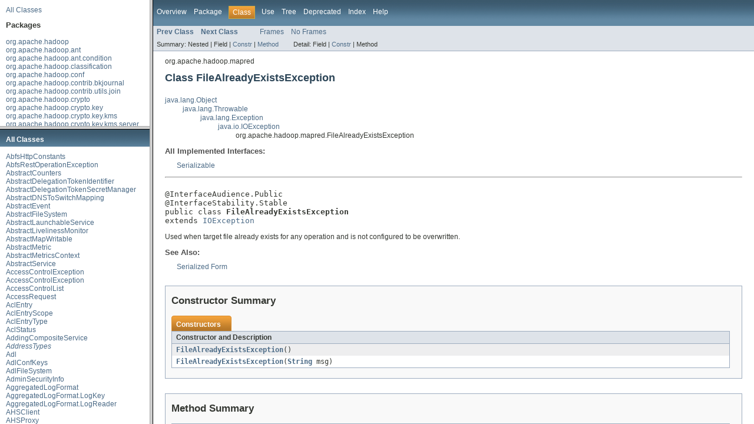

--- FILE ---
content_type: text/html
request_url: https://hadoop.apache.org/docs/r2.10.0/api/overview-frame.html
body_size: 1963
content:
<!DOCTYPE HTML PUBLIC "-//W3C//DTD HTML 4.01 Transitional//EN" "http://www.w3.org/TR/html4/loose.dtd">
<!-- NewPage -->
<html lang="en">
<head>
<!-- Generated by javadoc (version 1.7.0_95) on Tue Oct 22 19:25:20 GMT 2019 -->
<meta http-equiv="Content-Type" content="text/html; charset=UTF-8">
<title>Overview List (Apache Hadoop Main 2.10.0 API)</title>
<meta name="date" content="2019-10-22">
<link rel="stylesheet" type="text/css" href="stylesheet.css" title="Style">
</head>
<body>
<div class="indexHeader"><a href="allclasses-frame.html" target="packageFrame">All Classes</a></div>
<div class="indexContainer">
<h2 title="Packages">Packages</h2>
<ul title="Packages">
<li><a href="org/apache/hadoop/package-frame.html" target="packageFrame">org.apache.hadoop</a></li>
<li><a href="org/apache/hadoop/ant/package-frame.html" target="packageFrame">org.apache.hadoop.ant</a></li>
<li><a href="org/apache/hadoop/ant/condition/package-frame.html" target="packageFrame">org.apache.hadoop.ant.condition</a></li>
<li><a href="org/apache/hadoop/classification/package-frame.html" target="packageFrame">org.apache.hadoop.classification</a></li>
<li><a href="org/apache/hadoop/conf/package-frame.html" target="packageFrame">org.apache.hadoop.conf</a></li>
<li><a href="org/apache/hadoop/contrib/bkjournal/package-frame.html" target="packageFrame">org.apache.hadoop.contrib.bkjournal</a></li>
<li><a href="org/apache/hadoop/contrib/utils/join/package-frame.html" target="packageFrame">org.apache.hadoop.contrib.utils.join</a></li>
<li><a href="org/apache/hadoop/crypto/package-frame.html" target="packageFrame">org.apache.hadoop.crypto</a></li>
<li><a href="org/apache/hadoop/crypto/key/package-frame.html" target="packageFrame">org.apache.hadoop.crypto.key</a></li>
<li><a href="org/apache/hadoop/crypto/key/kms/package-frame.html" target="packageFrame">org.apache.hadoop.crypto.key.kms</a></li>
<li><a href="org/apache/hadoop/crypto/key/kms/server/package-frame.html" target="packageFrame">org.apache.hadoop.crypto.key.kms.server</a></li>
<li><a href="org/apache/hadoop/crypto/random/package-frame.html" target="packageFrame">org.apache.hadoop.crypto.random</a></li>
<li><a href="org/apache/hadoop/examples/package-frame.html" target="packageFrame">org.apache.hadoop.examples</a></li>
<li><a href="org/apache/hadoop/examples/dancing/package-frame.html" target="packageFrame">org.apache.hadoop.examples.dancing</a></li>
<li><a href="org/apache/hadoop/examples/pi/package-frame.html" target="packageFrame">org.apache.hadoop.examples.pi</a></li>
<li><a href="org/apache/hadoop/examples/pi/math/package-frame.html" target="packageFrame">org.apache.hadoop.examples.pi.math</a></li>
<li><a href="org/apache/hadoop/examples/terasort/package-frame.html" target="packageFrame">org.apache.hadoop.examples.terasort</a></li>
<li><a href="org/apache/hadoop/filecache/package-frame.html" target="packageFrame">org.apache.hadoop.filecache</a></li>
<li><a href="org/apache/hadoop/fs/package-frame.html" target="packageFrame">org.apache.hadoop.fs</a></li>
<li><a href="org/apache/hadoop/fs/adl/package-frame.html" target="packageFrame">org.apache.hadoop.fs.adl</a></li>
<li><a href="org/apache/hadoop/fs/adl/oauth2/package-frame.html" target="packageFrame">org.apache.hadoop.fs.adl.oauth2</a></li>
<li><a href="org/apache/hadoop/fs/aliyun/oss/package-frame.html" target="packageFrame">org.apache.hadoop.fs.aliyun.oss</a></li>
<li><a href="org/apache/hadoop/fs/azure/package-frame.html" target="packageFrame">org.apache.hadoop.fs.azure</a></li>
<li><a href="org/apache/hadoop/fs/azure/metrics/package-frame.html" target="packageFrame">org.apache.hadoop.fs.azure.metrics</a></li>
<li><a href="org/apache/hadoop/fs/azurebfs/package-frame.html" target="packageFrame">org.apache.hadoop.fs.azurebfs</a></li>
<li><a href="org/apache/hadoop/fs/azurebfs/constants/package-frame.html" target="packageFrame">org.apache.hadoop.fs.azurebfs.constants</a></li>
<li><a href="org/apache/hadoop/fs/azurebfs/contracts/package-frame.html" target="packageFrame">org.apache.hadoop.fs.azurebfs.contracts</a></li>
<li><a href="org/apache/hadoop/fs/azurebfs/contracts/exceptions/package-frame.html" target="packageFrame">org.apache.hadoop.fs.azurebfs.contracts.exceptions</a></li>
<li><a href="org/apache/hadoop/fs/azurebfs/contracts/services/package-frame.html" target="packageFrame">org.apache.hadoop.fs.azurebfs.contracts.services</a></li>
<li><a href="org/apache/hadoop/fs/azurebfs/oauth2/package-frame.html" target="packageFrame">org.apache.hadoop.fs.azurebfs.oauth2</a></li>
<li><a href="org/apache/hadoop/fs/crypto/package-frame.html" target="packageFrame">org.apache.hadoop.fs.crypto</a></li>
<li><a href="org/apache/hadoop/fs/ftp/package-frame.html" target="packageFrame">org.apache.hadoop.fs.ftp</a></li>
<li><a href="org/apache/hadoop/fs/http/package-frame.html" target="packageFrame">org.apache.hadoop.fs.http</a></li>
<li><a href="org/apache/hadoop/fs/http/client/package-frame.html" target="packageFrame">org.apache.hadoop.fs.http.client</a></li>
<li><a href="org/apache/hadoop/fs/http/server/package-frame.html" target="packageFrame">org.apache.hadoop.fs.http.server</a></li>
<li><a href="org/apache/hadoop/fs/permission/package-frame.html" target="packageFrame">org.apache.hadoop.fs.permission</a></li>
<li><a href="org/apache/hadoop/fs/s3/package-frame.html" target="packageFrame">org.apache.hadoop.fs.s3</a></li>
<li><a href="org/apache/hadoop/fs/s3native/package-frame.html" target="packageFrame">org.apache.hadoop.fs.s3native</a></li>
<li><a href="org/apache/hadoop/fs/sftp/package-frame.html" target="packageFrame">org.apache.hadoop.fs.sftp</a></li>
<li><a href="org/apache/hadoop/fs/shell/find/package-frame.html" target="packageFrame">org.apache.hadoop.fs.shell.find</a></li>
<li><a href="org/apache/hadoop/fs/swift/auth/package-frame.html" target="packageFrame">org.apache.hadoop.fs.swift.auth</a></li>
<li><a href="org/apache/hadoop/fs/swift/auth/entities/package-frame.html" target="packageFrame">org.apache.hadoop.fs.swift.auth.entities</a></li>
<li><a href="org/apache/hadoop/fs/swift/exceptions/package-frame.html" target="packageFrame">org.apache.hadoop.fs.swift.exceptions</a></li>
<li><a href="org/apache/hadoop/fs/swift/http/package-frame.html" target="packageFrame">org.apache.hadoop.fs.swift.http</a></li>
<li><a href="org/apache/hadoop/fs/swift/snative/package-frame.html" target="packageFrame">org.apache.hadoop.fs.swift.snative</a></li>
<li><a href="org/apache/hadoop/fs/swift/util/package-frame.html" target="packageFrame">org.apache.hadoop.fs.swift.util</a></li>
<li><a href="org/apache/hadoop/fs/viewfs/package-frame.html" target="packageFrame">org.apache.hadoop.fs.viewfs</a></li>
<li><a href="org/apache/hadoop/ha/package-frame.html" target="packageFrame">org.apache.hadoop.ha</a></li>
<li><a href="org/apache/hadoop/ha/proto/package-frame.html" target="packageFrame">org.apache.hadoop.ha.proto</a></li>
<li><a href="org/apache/hadoop/ha/protocolPB/package-frame.html" target="packageFrame">org.apache.hadoop.ha.protocolPB</a></li>
<li><a href="org/apache/hadoop/http/lib/package-frame.html" target="packageFrame">org.apache.hadoop.http.lib</a></li>
<li><a href="org/apache/hadoop/io/package-frame.html" target="packageFrame">org.apache.hadoop.io</a></li>
<li><a href="org/apache/hadoop/io/compress/package-frame.html" target="packageFrame">org.apache.hadoop.io.compress</a></li>
<li><a href="org/apache/hadoop/io/file/tfile/package-frame.html" target="packageFrame">org.apache.hadoop.io.file.tfile</a></li>
<li><a href="org/apache/hadoop/io/serializer/package-frame.html" target="packageFrame">org.apache.hadoop.io.serializer</a></li>
<li><a href="org/apache/hadoop/io/serializer/avro/package-frame.html" target="packageFrame">org.apache.hadoop.io.serializer.avro</a></li>
<li><a href="org/apache/hadoop/ipc/proto/package-frame.html" target="packageFrame">org.apache.hadoop.ipc.proto</a></li>
<li><a href="org/apache/hadoop/ipc/protobuf/package-frame.html" target="packageFrame">org.apache.hadoop.ipc.protobuf</a></li>
<li><a href="org/apache/hadoop/ipc/protocolPB/package-frame.html" target="packageFrame">org.apache.hadoop.ipc.protocolPB</a></li>
<li><a href="org/apache/hadoop/lib/lang/package-frame.html" target="packageFrame">org.apache.hadoop.lib.lang</a></li>
<li><a href="org/apache/hadoop/lib/server/package-frame.html" target="packageFrame">org.apache.hadoop.lib.server</a></li>
<li><a href="org/apache/hadoop/lib/service/package-frame.html" target="packageFrame">org.apache.hadoop.lib.service</a></li>
<li><a href="org/apache/hadoop/lib/service/hadoop/package-frame.html" target="packageFrame">org.apache.hadoop.lib.service.hadoop</a></li>
<li><a href="org/apache/hadoop/lib/service/instrumentation/package-frame.html" target="packageFrame">org.apache.hadoop.lib.service.instrumentation</a></li>
<li><a href="org/apache/hadoop/lib/service/scheduler/package-frame.html" target="packageFrame">org.apache.hadoop.lib.service.scheduler</a></li>
<li><a href="org/apache/hadoop/lib/service/security/package-frame.html" target="packageFrame">org.apache.hadoop.lib.service.security</a></li>
<li><a href="org/apache/hadoop/lib/servlet/package-frame.html" target="packageFrame">org.apache.hadoop.lib.servlet</a></li>
<li><a href="org/apache/hadoop/lib/util/package-frame.html" target="packageFrame">org.apache.hadoop.lib.util</a></li>
<li><a href="org/apache/hadoop/lib/wsrs/package-frame.html" target="packageFrame">org.apache.hadoop.lib.wsrs</a></li>
<li><a href="org/apache/hadoop/log/package-frame.html" target="packageFrame">org.apache.hadoop.log</a></li>
<li><a href="org/apache/hadoop/log/metrics/package-frame.html" target="packageFrame">org.apache.hadoop.log.metrics</a></li>
<li><a href="org/apache/hadoop/mapred/package-frame.html" target="packageFrame">org.apache.hadoop.mapred</a></li>
<li><a href="org/apache/hadoop/mapred/gridmix/package-frame.html" target="packageFrame">org.apache.hadoop.mapred.gridmix</a></li>
<li><a href="org/apache/hadoop/mapred/gridmix/emulators/resourceusage/package-frame.html" target="packageFrame">org.apache.hadoop.mapred.gridmix.emulators.resourceusage</a></li>
<li><a href="org/apache/hadoop/mapred/jobcontrol/package-frame.html" target="packageFrame">org.apache.hadoop.mapred.jobcontrol</a></li>
<li><a href="org/apache/hadoop/mapred/join/package-frame.html" target="packageFrame">org.apache.hadoop.mapred.join</a></li>
<li><a href="org/apache/hadoop/mapred/lib/package-frame.html" target="packageFrame">org.apache.hadoop.mapred.lib</a></li>
<li><a href="org/apache/hadoop/mapred/lib/aggregate/package-frame.html" target="packageFrame">org.apache.hadoop.mapred.lib.aggregate</a></li>
<li><a href="org/apache/hadoop/mapred/lib/db/package-frame.html" target="packageFrame">org.apache.hadoop.mapred.lib.db</a></li>
<li><a href="org/apache/hadoop/mapred/pipes/package-frame.html" target="packageFrame">org.apache.hadoop.mapred.pipes</a></li>
<li><a href="org/apache/hadoop/mapred/proto/package-frame.html" target="packageFrame">org.apache.hadoop.mapred.proto</a></li>
<li><a href="org/apache/hadoop/mapred/tools/package-frame.html" target="packageFrame">org.apache.hadoop.mapred.tools</a></li>
<li><a href="org/apache/hadoop/mapreduce/package-frame.html" target="packageFrame">org.apache.hadoop.mapreduce</a></li>
<li><a href="org/apache/hadoop/mapreduce/counters/package-frame.html" target="packageFrame">org.apache.hadoop.mapreduce.counters</a></li>
<li><a href="org/apache/hadoop/mapreduce/lib/aggregate/package-frame.html" target="packageFrame">org.apache.hadoop.mapreduce.lib.aggregate</a></li>
<li><a href="org/apache/hadoop/mapreduce/lib/chain/package-frame.html" target="packageFrame">org.apache.hadoop.mapreduce.lib.chain</a></li>
<li><a href="org/apache/hadoop/mapreduce/lib/db/package-frame.html" target="packageFrame">org.apache.hadoop.mapreduce.lib.db</a></li>
<li><a href="org/apache/hadoop/mapreduce/lib/fieldsel/package-frame.html" target="packageFrame">org.apache.hadoop.mapreduce.lib.fieldsel</a></li>
<li><a href="org/apache/hadoop/mapreduce/lib/input/package-frame.html" target="packageFrame">org.apache.hadoop.mapreduce.lib.input</a></li>
<li><a href="org/apache/hadoop/mapreduce/lib/jobcontrol/package-frame.html" target="packageFrame">org.apache.hadoop.mapreduce.lib.jobcontrol</a></li>
<li><a href="org/apache/hadoop/mapreduce/lib/join/package-frame.html" target="packageFrame">org.apache.hadoop.mapreduce.lib.join</a></li>
<li><a href="org/apache/hadoop/mapreduce/lib/map/package-frame.html" target="packageFrame">org.apache.hadoop.mapreduce.lib.map</a></li>
<li><a href="org/apache/hadoop/mapreduce/lib/output/package-frame.html" target="packageFrame">org.apache.hadoop.mapreduce.lib.output</a></li>
<li><a href="org/apache/hadoop/mapreduce/lib/partition/package-frame.html" target="packageFrame">org.apache.hadoop.mapreduce.lib.partition</a></li>
<li><a href="org/apache/hadoop/mapreduce/lib/reduce/package-frame.html" target="packageFrame">org.apache.hadoop.mapreduce.lib.reduce</a></li>
<li><a href="org/apache/hadoop/mapreduce/security/package-frame.html" target="packageFrame">org.apache.hadoop.mapreduce.security</a></li>
<li><a href="org/apache/hadoop/mapreduce/server/jobtracker/package-frame.html" target="packageFrame">org.apache.hadoop.mapreduce.server.jobtracker</a></li>
<li><a href="org/apache/hadoop/mapreduce/server/tasktracker/package-frame.html" target="packageFrame">org.apache.hadoop.mapreduce.server.tasktracker</a></li>
<li><a href="org/apache/hadoop/mapreduce/task/annotation/package-frame.html" target="packageFrame">org.apache.hadoop.mapreduce.task.annotation</a></li>
<li><a href="org/apache/hadoop/mapreduce/tools/package-frame.html" target="packageFrame">org.apache.hadoop.mapreduce.tools</a></li>
<li><a href="org/apache/hadoop/mapreduce/v2/package-frame.html" target="packageFrame">org.apache.hadoop.mapreduce.v2</a></li>
<li><a href="org/apache/hadoop/mapreduce/v2/api/protocolrecords/package-frame.html" target="packageFrame">org.apache.hadoop.mapreduce.v2.api.protocolrecords</a></li>
<li><a href="org/apache/hadoop/mapreduce/v2/app/webapp/dao/package-frame.html" target="packageFrame">org.apache.hadoop.mapreduce.v2.app.webapp.dao</a></li>
<li><a href="org/apache/hadoop/mapreduce/v2/hs/package-frame.html" target="packageFrame">org.apache.hadoop.mapreduce.v2.hs</a></li>
<li><a href="org/apache/hadoop/mapreduce/v2/hs/client/package-frame.html" target="packageFrame">org.apache.hadoop.mapreduce.v2.hs.client</a></li>
<li><a href="org/apache/hadoop/mapreduce/v2/hs/proto/package-frame.html" target="packageFrame">org.apache.hadoop.mapreduce.v2.hs.proto</a></li>
<li><a href="org/apache/hadoop/mapreduce/v2/hs/protocolPB/package-frame.html" target="packageFrame">org.apache.hadoop.mapreduce.v2.hs.protocolPB</a></li>
<li><a href="org/apache/hadoop/mapreduce/v2/hs/server/package-frame.html" target="packageFrame">org.apache.hadoop.mapreduce.v2.hs.server</a></li>
<li><a href="org/apache/hadoop/mapreduce/v2/hs/webapp/dao/package-frame.html" target="packageFrame">org.apache.hadoop.mapreduce.v2.hs.webapp.dao</a></li>
<li><a href="org/apache/hadoop/mapreduce/v2/security/package-frame.html" target="packageFrame">org.apache.hadoop.mapreduce.v2.security</a></li>
<li><a href="org/apache/hadoop/maven/plugin/cmakebuilder/package-frame.html" target="packageFrame">org.apache.hadoop.maven.plugin.cmakebuilder</a></li>
<li><a href="org/apache/hadoop/maven/plugin/paralleltests/package-frame.html" target="packageFrame">org.apache.hadoop.maven.plugin.paralleltests</a></li>
<li><a href="org/apache/hadoop/maven/plugin/protoc/package-frame.html" target="packageFrame">org.apache.hadoop.maven.plugin.protoc</a></li>
<li><a href="org/apache/hadoop/maven/plugin/util/package-frame.html" target="packageFrame">org.apache.hadoop.maven.plugin.util</a></li>
<li><a href="org/apache/hadoop/maven/plugin/versioninfo/package-frame.html" target="packageFrame">org.apache.hadoop.maven.plugin.versioninfo</a></li>
<li><a href="org/apache/hadoop/metrics/package-frame.html" target="packageFrame">org.apache.hadoop.metrics</a></li>
<li><a href="org/apache/hadoop/metrics/ganglia/package-frame.html" target="packageFrame">org.apache.hadoop.metrics.ganglia</a></li>
<li><a href="org/apache/hadoop/metrics/spi/package-frame.html" target="packageFrame">org.apache.hadoop.metrics.spi</a></li>
<li><a href="org/apache/hadoop/metrics2/package-frame.html" target="packageFrame">org.apache.hadoop.metrics2</a></li>
<li><a href="org/apache/hadoop/metrics2/annotation/package-frame.html" target="packageFrame">org.apache.hadoop.metrics2.annotation</a></li>
<li><a href="org/apache/hadoop/metrics2/filter/package-frame.html" target="packageFrame">org.apache.hadoop.metrics2.filter</a></li>
<li><a href="org/apache/hadoop/metrics2/lib/package-frame.html" target="packageFrame">org.apache.hadoop.metrics2.lib</a></li>
<li><a href="org/apache/hadoop/metrics2/sink/package-frame.html" target="packageFrame">org.apache.hadoop.metrics2.sink</a></li>
<li><a href="org/apache/hadoop/metrics2/sink/ganglia/package-frame.html" target="packageFrame">org.apache.hadoop.metrics2.sink.ganglia</a></li>
<li><a href="org/apache/hadoop/metrics2/source/package-frame.html" target="packageFrame">org.apache.hadoop.metrics2.source</a></li>
<li><a href="org/apache/hadoop/metrics2/util/package-frame.html" target="packageFrame">org.apache.hadoop.metrics2.util</a></li>
<li><a href="org/apache/hadoop/minikdc/package-frame.html" target="packageFrame">org.apache.hadoop.minikdc</a></li>
<li><a href="org/apache/hadoop/mount/package-frame.html" target="packageFrame">org.apache.hadoop.mount</a></li>
<li><a href="org/apache/hadoop/net/package-frame.html" target="packageFrame">org.apache.hadoop.net</a></li>
<li><a href="org/apache/hadoop/net/unix/package-frame.html" target="packageFrame">org.apache.hadoop.net.unix</a></li>
<li><a href="org/apache/hadoop/nfs/package-frame.html" target="packageFrame">org.apache.hadoop.nfs</a></li>
<li><a href="org/apache/hadoop/nfs/nfs3/package-frame.html" target="packageFrame">org.apache.hadoop.nfs.nfs3</a></li>
<li><a href="org/apache/hadoop/nfs/nfs3/request/package-frame.html" target="packageFrame">org.apache.hadoop.nfs.nfs3.request</a></li>
<li><a href="org/apache/hadoop/nfs/nfs3/response/package-frame.html" target="packageFrame">org.apache.hadoop.nfs.nfs3.response</a></li>
<li><a href="org/apache/hadoop/oncrpc/package-frame.html" target="packageFrame">org.apache.hadoop.oncrpc</a></li>
<li><a href="org/apache/hadoop/oncrpc/security/package-frame.html" target="packageFrame">org.apache.hadoop.oncrpc.security</a></li>
<li><a href="org/apache/hadoop/portmap/package-frame.html" target="packageFrame">org.apache.hadoop.portmap</a></li>
<li><a href="org/apache/hadoop/record/package-frame.html" target="packageFrame">org.apache.hadoop.record</a></li>
<li><a href="org/apache/hadoop/record/compiler/package-frame.html" target="packageFrame">org.apache.hadoop.record.compiler</a></li>
<li><a href="org/apache/hadoop/record/compiler/ant/package-frame.html" target="packageFrame">org.apache.hadoop.record.compiler.ant</a></li>
<li><a href="org/apache/hadoop/record/compiler/generated/package-frame.html" target="packageFrame">org.apache.hadoop.record.compiler.generated</a></li>
<li><a href="org/apache/hadoop/record/meta/package-frame.html" target="packageFrame">org.apache.hadoop.record.meta</a></li>
<li><a href="org/apache/hadoop/registry/cli/package-frame.html" target="packageFrame">org.apache.hadoop.registry.cli</a></li>
<li><a href="org/apache/hadoop/registry/client/api/package-frame.html" target="packageFrame">org.apache.hadoop.registry.client.api</a></li>
<li><a href="org/apache/hadoop/registry/client/binding/package-frame.html" target="packageFrame">org.apache.hadoop.registry.client.binding</a></li>
<li><a href="org/apache/hadoop/registry/client/exceptions/package-frame.html" target="packageFrame">org.apache.hadoop.registry.client.exceptions</a></li>
<li><a href="org/apache/hadoop/registry/client/impl/package-frame.html" target="packageFrame">org.apache.hadoop.registry.client.impl</a></li>
<li><a href="org/apache/hadoop/registry/client/impl/zk/package-frame.html" target="packageFrame">org.apache.hadoop.registry.client.impl.zk</a></li>
<li><a href="org/apache/hadoop/registry/client/types/package-frame.html" target="packageFrame">org.apache.hadoop.registry.client.types</a></li>
<li><a href="org/apache/hadoop/registry/client/types/yarn/package-frame.html" target="packageFrame">org.apache.hadoop.registry.client.types.yarn</a></li>
<li><a href="org/apache/hadoop/registry/server/package-frame.html" target="packageFrame">org.apache.hadoop.registry.server</a></li>
<li><a href="org/apache/hadoop/registry/server/integration/package-frame.html" target="packageFrame">org.apache.hadoop.registry.server.integration</a></li>
<li><a href="org/apache/hadoop/registry/server/services/package-frame.html" target="packageFrame">org.apache.hadoop.registry.server.services</a></li>
<li><a href="org/apache/hadoop/resourceestimator/common/api/package-frame.html" target="packageFrame">org.apache.hadoop.resourceestimator.common.api</a></li>
<li><a href="org/apache/hadoop/resourceestimator/common/config/package-frame.html" target="packageFrame">org.apache.hadoop.resourceestimator.common.config</a></li>
<li><a href="org/apache/hadoop/resourceestimator/common/exception/package-frame.html" target="packageFrame">org.apache.hadoop.resourceestimator.common.exception</a></li>
<li><a href="org/apache/hadoop/resourceestimator/common/serialization/package-frame.html" target="packageFrame">org.apache.hadoop.resourceestimator.common.serialization</a></li>
<li><a href="org/apache/hadoop/resourceestimator/service/package-frame.html" target="packageFrame">org.apache.hadoop.resourceestimator.service</a></li>
<li><a href="org/apache/hadoop/resourceestimator/skylinestore/api/package-frame.html" target="packageFrame">org.apache.hadoop.resourceestimator.skylinestore.api</a></li>
<li><a href="org/apache/hadoop/resourceestimator/skylinestore/exceptions/package-frame.html" target="packageFrame">org.apache.hadoop.resourceestimator.skylinestore.exceptions</a></li>
<li><a href="org/apache/hadoop/resourceestimator/skylinestore/impl/package-frame.html" target="packageFrame">org.apache.hadoop.resourceestimator.skylinestore.impl</a></li>
<li><a href="org/apache/hadoop/resourceestimator/skylinestore/validator/package-frame.html" target="packageFrame">org.apache.hadoop.resourceestimator.skylinestore.validator</a></li>
<li><a href="org/apache/hadoop/resourceestimator/solver/api/package-frame.html" target="packageFrame">org.apache.hadoop.resourceestimator.solver.api</a></li>
<li><a href="org/apache/hadoop/resourceestimator/solver/exceptions/package-frame.html" target="packageFrame">org.apache.hadoop.resourceestimator.solver.exceptions</a></li>
<li><a href="org/apache/hadoop/resourceestimator/solver/impl/package-frame.html" target="packageFrame">org.apache.hadoop.resourceestimator.solver.impl</a></li>
<li><a href="org/apache/hadoop/resourceestimator/solver/preprocess/package-frame.html" target="packageFrame">org.apache.hadoop.resourceestimator.solver.preprocess</a></li>
<li><a href="org/apache/hadoop/resourceestimator/translator/api/package-frame.html" target="packageFrame">org.apache.hadoop.resourceestimator.translator.api</a></li>
<li><a href="org/apache/hadoop/resourceestimator/translator/exceptions/package-frame.html" target="packageFrame">org.apache.hadoop.resourceestimator.translator.exceptions</a></li>
<li><a href="org/apache/hadoop/resourceestimator/translator/impl/package-frame.html" target="packageFrame">org.apache.hadoop.resourceestimator.translator.impl</a></li>
<li><a href="org/apache/hadoop/resourceestimator/translator/validator/package-frame.html" target="packageFrame">org.apache.hadoop.resourceestimator.translator.validator</a></li>
<li><a href="org/apache/hadoop/security/package-frame.html" target="packageFrame">org.apache.hadoop.security</a></li>
<li><a href="org/apache/hadoop/security/alias/package-frame.html" target="packageFrame">org.apache.hadoop.security.alias</a></li>
<li><a href="org/apache/hadoop/security/authentication/client/package-frame.html" target="packageFrame">org.apache.hadoop.security.authentication.client</a></li>
<li><a href="org/apache/hadoop/security/authentication/examples/package-frame.html" target="packageFrame">org.apache.hadoop.security.authentication.examples</a></li>
<li><a href="org/apache/hadoop/security/authentication/util/package-frame.html" target="packageFrame">org.apache.hadoop.security.authentication.util</a></li>
<li><a href="org/apache/hadoop/security/authorize/package-frame.html" target="packageFrame">org.apache.hadoop.security.authorize</a></li>
<li><a href="org/apache/hadoop/security/http/package-frame.html" target="packageFrame">org.apache.hadoop.security.http</a></li>
<li><a href="org/apache/hadoop/security/proto/package-frame.html" target="packageFrame">org.apache.hadoop.security.proto</a></li>
<li><a href="org/apache/hadoop/security/protocolPB/package-frame.html" target="packageFrame">org.apache.hadoop.security.protocolPB</a></li>
<li><a href="org/apache/hadoop/security/ssl/package-frame.html" target="packageFrame">org.apache.hadoop.security.ssl</a></li>
<li><a href="org/apache/hadoop/security/token/package-frame.html" target="packageFrame">org.apache.hadoop.security.token</a></li>
<li><a href="org/apache/hadoop/security/token/delegation/web/package-frame.html" target="packageFrame">org.apache.hadoop.security.token.delegation.web</a></li>
<li><a href="org/apache/hadoop/service/package-frame.html" target="packageFrame">org.apache.hadoop.service</a></li>
<li><a href="org/apache/hadoop/service/launcher/package-frame.html" target="packageFrame">org.apache.hadoop.service.launcher</a></li>
<li><a href="org/apache/hadoop/streaming/package-frame.html" target="packageFrame">org.apache.hadoop.streaming</a></li>
<li><a href="org/apache/hadoop/streaming/io/package-frame.html" target="packageFrame">org.apache.hadoop.streaming.io</a></li>
<li><a href="org/apache/hadoop/tools/package-frame.html" target="packageFrame">org.apache.hadoop.tools</a></li>
<li><a href="org/apache/hadoop/tools/mapred/package-frame.html" target="packageFrame">org.apache.hadoop.tools.mapred</a></li>
<li><a href="org/apache/hadoop/tools/mapred/lib/package-frame.html" target="packageFrame">org.apache.hadoop.tools.mapred.lib</a></li>
<li><a href="org/apache/hadoop/tools/proto/package-frame.html" target="packageFrame">org.apache.hadoop.tools.proto</a></li>
<li><a href="org/apache/hadoop/tools/protocolPB/package-frame.html" target="packageFrame">org.apache.hadoop.tools.protocolPB</a></li>
<li><a href="org/apache/hadoop/tools/rumen/package-frame.html" target="packageFrame">org.apache.hadoop.tools.rumen</a></li>
<li><a href="org/apache/hadoop/tools/rumen/anonymization/package-frame.html" target="packageFrame">org.apache.hadoop.tools.rumen.anonymization</a></li>
<li><a href="org/apache/hadoop/tools/rumen/datatypes/package-frame.html" target="packageFrame">org.apache.hadoop.tools.rumen.datatypes</a></li>
<li><a href="org/apache/hadoop/tools/rumen/datatypes/util/package-frame.html" target="packageFrame">org.apache.hadoop.tools.rumen.datatypes.util</a></li>
<li><a href="org/apache/hadoop/tools/rumen/serializers/package-frame.html" target="packageFrame">org.apache.hadoop.tools.rumen.serializers</a></li>
<li><a href="org/apache/hadoop/tools/rumen/state/package-frame.html" target="packageFrame">org.apache.hadoop.tools.rumen.state</a></li>
<li><a href="org/apache/hadoop/tools/util/package-frame.html" target="packageFrame">org.apache.hadoop.tools.util</a></li>
<li><a href="org/apache/hadoop/tracing/package-frame.html" target="packageFrame">org.apache.hadoop.tracing</a></li>
<li><a href="org/apache/hadoop/typedbytes/package-frame.html" target="packageFrame">org.apache.hadoop.typedbytes</a></li>
<li><a href="org/apache/hadoop/util/package-frame.html" target="packageFrame">org.apache.hadoop.util</a></li>
<li><a href="org/apache/hadoop/util/bloom/package-frame.html" target="packageFrame">org.apache.hadoop.util.bloom</a></li>
<li><a href="org/apache/hadoop/util/curator/package-frame.html" target="packageFrame">org.apache.hadoop.util.curator</a></li>
<li><a href="org/apache/hadoop/util/hash/package-frame.html" target="packageFrame">org.apache.hadoop.util.hash</a></li>
<li><a href="org/apache/hadoop/yarn/package-frame.html" target="packageFrame">org.apache.hadoop.yarn</a></li>
<li><a href="org/apache/hadoop/yarn/ams/package-frame.html" target="packageFrame">org.apache.hadoop.yarn.ams</a></li>
<li><a href="org/apache/hadoop/yarn/api/package-frame.html" target="packageFrame">org.apache.hadoop.yarn.api</a></li>
<li><a href="org/apache/hadoop/yarn/api/protocolrecords/package-frame.html" target="packageFrame">org.apache.hadoop.yarn.api.protocolrecords</a></li>
<li><a href="org/apache/hadoop/yarn/api/records/package-frame.html" target="packageFrame">org.apache.hadoop.yarn.api.records</a></li>
<li><a href="org/apache/hadoop/yarn/api/records/impl/package-frame.html" target="packageFrame">org.apache.hadoop.yarn.api.records.impl</a></li>
<li><a href="org/apache/hadoop/yarn/api/records/timeline/package-frame.html" target="packageFrame">org.apache.hadoop.yarn.api.records.timeline</a></li>
<li><a href="org/apache/hadoop/yarn/api/records/timelineservice/package-frame.html" target="packageFrame">org.apache.hadoop.yarn.api.records.timelineservice</a></li>
<li><a href="org/apache/hadoop/yarn/applications/distributedshell/package-frame.html" target="packageFrame">org.apache.hadoop.yarn.applications.distributedshell</a></li>
<li><a href="org/apache/hadoop/yarn/applications/unmanagedamlauncher/package-frame.html" target="packageFrame">org.apache.hadoop.yarn.applications.unmanagedamlauncher</a></li>
<li><a href="org/apache/hadoop/yarn/client/package-frame.html" target="packageFrame">org.apache.hadoop.yarn.client</a></li>
<li><a href="org/apache/hadoop/yarn/client/api/package-frame.html" target="packageFrame">org.apache.hadoop.yarn.client.api</a></li>
<li><a href="org/apache/hadoop/yarn/client/api/async/package-frame.html" target="packageFrame">org.apache.hadoop.yarn.client.api.async</a></li>
<li><a href="org/apache/hadoop/yarn/client/api/async/impl/package-frame.html" target="packageFrame">org.apache.hadoop.yarn.client.api.async.impl</a></li>
<li><a href="org/apache/hadoop/yarn/client/api/impl/package-frame.html" target="packageFrame">org.apache.hadoop.yarn.client.api.impl</a></li>
<li><a href="org/apache/hadoop/yarn/client/cli/package-frame.html" target="packageFrame">org.apache.hadoop.yarn.client.cli</a></li>
<li><a href="org/apache/hadoop/yarn/client/util/package-frame.html" target="packageFrame">org.apache.hadoop.yarn.client.util</a></li>
<li><a href="org/apache/hadoop/yarn/conf/package-frame.html" target="packageFrame">org.apache.hadoop.yarn.conf</a></li>
<li><a href="org/apache/hadoop/yarn/event/package-frame.html" target="packageFrame">org.apache.hadoop.yarn.event</a></li>
<li><a href="org/apache/hadoop/yarn/exceptions/package-frame.html" target="packageFrame">org.apache.hadoop.yarn.exceptions</a></li>
<li><a href="org/apache/hadoop/yarn/federation/proto/package-frame.html" target="packageFrame">org.apache.hadoop.yarn.federation.proto</a></li>
<li><a href="org/apache/hadoop/yarn/logaggregation/package-frame.html" target="packageFrame">org.apache.hadoop.yarn.logaggregation</a></li>
<li><a href="org/apache/hadoop/yarn/logaggregation/filecontroller/package-frame.html" target="packageFrame">org.apache.hadoop.yarn.logaggregation.filecontroller</a></li>
<li><a href="org/apache/hadoop/yarn/logaggregation/filecontroller/ifile/package-frame.html" target="packageFrame">org.apache.hadoop.yarn.logaggregation.filecontroller.ifile</a></li>
<li><a href="org/apache/hadoop/yarn/logaggregation/filecontroller/tfile/package-frame.html" target="packageFrame">org.apache.hadoop.yarn.logaggregation.filecontroller.tfile</a></li>
<li><a href="org/apache/hadoop/yarn/nodelabels/package-frame.html" target="packageFrame">org.apache.hadoop.yarn.nodelabels</a></li>
<li><a href="org/apache/hadoop/yarn/nodelabels/event/package-frame.html" target="packageFrame">org.apache.hadoop.yarn.nodelabels.event</a></li>
<li><a href="org/apache/hadoop/yarn/security/package-frame.html" target="packageFrame">org.apache.hadoop.yarn.security</a></li>
<li><a href="org/apache/hadoop/yarn/security/admin/package-frame.html" target="packageFrame">org.apache.hadoop.yarn.security.admin</a></li>
<li><a href="org/apache/hadoop/yarn/security/client/package-frame.html" target="packageFrame">org.apache.hadoop.yarn.security.client</a></li>
<li><a href="org/apache/hadoop/yarn/sharedcache/package-frame.html" target="packageFrame">org.apache.hadoop.yarn.sharedcache</a></li>
<li><a href="org/apache/hadoop/yarn/sls/package-frame.html" target="packageFrame">org.apache.hadoop.yarn.sls</a></li>
<li><a href="org/apache/hadoop/yarn/sls/appmaster/package-frame.html" target="packageFrame">org.apache.hadoop.yarn.sls.appmaster</a></li>
<li><a href="org/apache/hadoop/yarn/sls/conf/package-frame.html" target="packageFrame">org.apache.hadoop.yarn.sls.conf</a></li>
<li><a href="org/apache/hadoop/yarn/sls/nodemanager/package-frame.html" target="packageFrame">org.apache.hadoop.yarn.sls.nodemanager</a></li>
<li><a href="org/apache/hadoop/yarn/sls/resourcemanager/package-frame.html" target="packageFrame">org.apache.hadoop.yarn.sls.resourcemanager</a></li>
<li><a href="org/apache/hadoop/yarn/sls/scheduler/package-frame.html" target="packageFrame">org.apache.hadoop.yarn.sls.scheduler</a></li>
<li><a href="org/apache/hadoop/yarn/sls/synthetic/package-frame.html" target="packageFrame">org.apache.hadoop.yarn.sls.synthetic</a></li>
<li><a href="org/apache/hadoop/yarn/sls/utils/package-frame.html" target="packageFrame">org.apache.hadoop.yarn.sls.utils</a></li>
<li><a href="org/apache/hadoop/yarn/sls/web/package-frame.html" target="packageFrame">org.apache.hadoop.yarn.sls.web</a></li>
<li><a href="org/apache/hadoop/yarn/state/package-frame.html" target="packageFrame">org.apache.hadoop.yarn.state</a></li>
<li><a href="org/apache/hadoop/yarn/util/package-frame.html" target="packageFrame">org.apache.hadoop.yarn.util</a></li>
<li><a href="org/apache/hadoop/yarn/util/resource/package-frame.html" target="packageFrame">org.apache.hadoop.yarn.util.resource</a></li>
<li><a href="org/apache/hadoop/yarn/util/timeline/package-frame.html" target="packageFrame">org.apache.hadoop.yarn.util.timeline</a></li>
</ul>
</div>
<p>&nbsp;</p>
</body>
</html>


--- FILE ---
content_type: text/html
request_url: https://hadoop.apache.org/docs/r2.10.0/api/allclasses-frame.html
body_size: 12717
content:
<!DOCTYPE HTML PUBLIC "-//W3C//DTD HTML 4.01 Transitional//EN" "http://www.w3.org/TR/html4/loose.dtd">
<!-- NewPage -->
<html lang="en">
<head>
<!-- Generated by javadoc (version 1.7.0_95) on Tue Oct 22 19:25:27 GMT 2019 -->
<meta http-equiv="Content-Type" content="text/html; charset=UTF-8">
<title>All Classes (Apache Hadoop Main 2.10.0 API)</title>
<meta name="date" content="2019-10-22">
<link rel="stylesheet" type="text/css" href="stylesheet.css" title="Style">
</head>
<body>
<h1 class="bar">All Classes</h1>
<div class="indexContainer">
<ul>
<li><a href="org/apache/hadoop/fs/azurebfs/constants/AbfsHttpConstants.html" title="class in org.apache.hadoop.fs.azurebfs.constants" target="classFrame">AbfsHttpConstants</a></li>
<li><a href="org/apache/hadoop/fs/azurebfs/contracts/exceptions/AbfsRestOperationException.html" title="class in org.apache.hadoop.fs.azurebfs.contracts.exceptions" target="classFrame">AbfsRestOperationException</a></li>
<li><a href="org/apache/hadoop/mapreduce/counters/AbstractCounters.html" title="class in org.apache.hadoop.mapreduce.counters" target="classFrame">AbstractCounters</a></li>
<li><a href="org/apache/hadoop/security/token/delegation/AbstractDelegationTokenIdentifier.html" title="class in org.apache.hadoop.security.token.delegation" target="classFrame">AbstractDelegationTokenIdentifier</a></li>
<li><a href="org/apache/hadoop/security/token/delegation/AbstractDelegationTokenSecretManager.html" title="class in org.apache.hadoop.security.token.delegation" target="classFrame">AbstractDelegationTokenSecretManager</a></li>
<li><a href="org/apache/hadoop/net/AbstractDNSToSwitchMapping.html" title="class in org.apache.hadoop.net" target="classFrame">AbstractDNSToSwitchMapping</a></li>
<li><a href="org/apache/hadoop/yarn/event/AbstractEvent.html" title="class in org.apache.hadoop.yarn.event" target="classFrame">AbstractEvent</a></li>
<li><a href="org/apache/hadoop/fs/AbstractFileSystem.html" title="class in org.apache.hadoop.fs" target="classFrame">AbstractFileSystem</a></li>
<li><a href="org/apache/hadoop/service/launcher/AbstractLaunchableService.html" title="class in org.apache.hadoop.service.launcher" target="classFrame">AbstractLaunchableService</a></li>
<li><a href="org/apache/hadoop/yarn/util/AbstractLivelinessMonitor.html" title="class in org.apache.hadoop.yarn.util" target="classFrame">AbstractLivelinessMonitor</a></li>
<li><a href="org/apache/hadoop/io/AbstractMapWritable.html" title="class in org.apache.hadoop.io" target="classFrame">AbstractMapWritable</a></li>
<li><a href="org/apache/hadoop/metrics2/AbstractMetric.html" title="class in org.apache.hadoop.metrics2" target="classFrame">AbstractMetric</a></li>
<li><a href="org/apache/hadoop/metrics/spi/AbstractMetricsContext.html" title="class in org.apache.hadoop.metrics.spi" target="classFrame">AbstractMetricsContext</a></li>
<li><a href="org/apache/hadoop/service/AbstractService.html" title="class in org.apache.hadoop.service" target="classFrame">AbstractService</a></li>
<li><a href="org/apache/hadoop/fs/permission/AccessControlException.html" title="class in org.apache.hadoop.fs.permission" target="classFrame">AccessControlException</a></li>
<li><a href="org/apache/hadoop/security/AccessControlException.html" title="class in org.apache.hadoop.security" target="classFrame">AccessControlException</a></li>
<li><a href="org/apache/hadoop/security/authorize/AccessControlList.html" title="class in org.apache.hadoop.security.authorize" target="classFrame">AccessControlList</a></li>
<li><a href="org/apache/hadoop/yarn/security/AccessRequest.html" title="class in org.apache.hadoop.yarn.security" target="classFrame">AccessRequest</a></li>
<li><a href="org/apache/hadoop/fs/permission/AclEntry.html" title="class in org.apache.hadoop.fs.permission" target="classFrame">AclEntry</a></li>
<li><a href="org/apache/hadoop/fs/permission/AclEntryScope.html" title="enum in org.apache.hadoop.fs.permission" target="classFrame">AclEntryScope</a></li>
<li><a href="org/apache/hadoop/fs/permission/AclEntryType.html" title="enum in org.apache.hadoop.fs.permission" target="classFrame">AclEntryType</a></li>
<li><a href="org/apache/hadoop/fs/permission/AclStatus.html" title="class in org.apache.hadoop.fs.permission" target="classFrame">AclStatus</a></li>
<li><a href="org/apache/hadoop/registry/server/services/AddingCompositeService.html" title="class in org.apache.hadoop.registry.server.services" target="classFrame">AddingCompositeService</a></li>
<li><a href="org/apache/hadoop/registry/client/types/AddressTypes.html" title="interface in org.apache.hadoop.registry.client.types" target="classFrame"><i>AddressTypes</i></a></li>
<li><a href="org/apache/hadoop/fs/adl/Adl.html" title="class in org.apache.hadoop.fs.adl" target="classFrame">Adl</a></li>
<li><a href="org/apache/hadoop/fs/adl/AdlConfKeys.html" title="class in org.apache.hadoop.fs.adl" target="classFrame">AdlConfKeys</a></li>
<li><a href="org/apache/hadoop/fs/adl/AdlFileSystem.html" title="class in org.apache.hadoop.fs.adl" target="classFrame">AdlFileSystem</a></li>
<li><a href="org/apache/hadoop/yarn/security/admin/AdminSecurityInfo.html" title="class in org.apache.hadoop.yarn.security.admin" target="classFrame">AdminSecurityInfo</a></li>
<li><a href="org/apache/hadoop/yarn/logaggregation/AggregatedLogFormat.html" title="class in org.apache.hadoop.yarn.logaggregation" target="classFrame">AggregatedLogFormat</a></li>
<li><a href="org/apache/hadoop/yarn/logaggregation/AggregatedLogFormat.LogKey.html" title="class in org.apache.hadoop.yarn.logaggregation" target="classFrame">AggregatedLogFormat.LogKey</a></li>
<li><a href="org/apache/hadoop/yarn/logaggregation/AggregatedLogFormat.LogReader.html" title="class in org.apache.hadoop.yarn.logaggregation" target="classFrame">AggregatedLogFormat.LogReader</a></li>
<li><a href="org/apache/hadoop/yarn/client/api/AHSClient.html" title="class in org.apache.hadoop.yarn.client.api" target="classFrame">AHSClient</a></li>
<li><a href="org/apache/hadoop/yarn/client/AHSProxy.html" title="class in org.apache.hadoop.yarn.client" target="classFrame">AHSProxy</a></li>
<li><a href="org/apache/hadoop/yarn/api/protocolrecords/AllocateRequest.html" title="class in org.apache.hadoop.yarn.api.protocolrecords" target="classFrame">AllocateRequest</a></li>
<li><a href="org/apache/hadoop/yarn/api/protocolrecords/AllocateRequest.AllocateRequestBuilder.html" title="class in org.apache.hadoop.yarn.api.protocolrecords" target="classFrame">AllocateRequest.AllocateRequestBuilder</a></li>
<li><a href="org/apache/hadoop/yarn/api/protocolrecords/AllocateResponse.html" title="class in org.apache.hadoop.yarn.api.protocolrecords" target="classFrame">AllocateResponse</a></li>
<li><a href="org/apache/hadoop/yarn/api/records/AMCommand.html" title="enum in org.apache.hadoop.yarn.api.records" target="classFrame">AMCommand</a></li>
<li><a href="org/apache/hadoop/yarn/client/api/AMRMClient.html" title="class in org.apache.hadoop.yarn.client.api" target="classFrame">AMRMClient</a></li>
<li><a href="org/apache/hadoop/yarn/client/api/async/AMRMClientAsync.html" title="class in org.apache.hadoop.yarn.client.api.async" target="classFrame">AMRMClientAsync</a></li>
<li><a href="org/apache/hadoop/yarn/security/AMRMTokenIdentifier.html" title="class in org.apache.hadoop.yarn.security" target="classFrame">AMRMTokenIdentifier</a></li>
<li><a href="org/apache/hadoop/yarn/security/AMRMTokenSelector.html" title="class in org.apache.hadoop.yarn.security" target="classFrame">AMRMTokenSelector</a></li>
<li><a href="org/apache/hadoop/yarn/api/records/ApplicationAccessType.html" title="enum in org.apache.hadoop.yarn.api.records" target="classFrame">ApplicationAccessType</a></li>
<li><a href="org/apache/hadoop/yarn/api/records/timelineservice/ApplicationAttemptEntity.html" title="class in org.apache.hadoop.yarn.api.records.timelineservice" target="classFrame">ApplicationAttemptEntity</a></li>
<li><a href="org/apache/hadoop/yarn/api/records/ApplicationAttemptId.html" title="class in org.apache.hadoop.yarn.api.records" target="classFrame">ApplicationAttemptId</a></li>
<li><a href="org/apache/hadoop/yarn/exceptions/ApplicationAttemptNotFoundException.html" title="class in org.apache.hadoop.yarn.exceptions" target="classFrame">ApplicationAttemptNotFoundException</a></li>
<li><a href="org/apache/hadoop/yarn/api/records/ApplicationAttemptReport.html" title="class in org.apache.hadoop.yarn.api.records" target="classFrame">ApplicationAttemptReport</a></li>
<li><a href="org/apache/hadoop/util/ApplicationClassLoader.html" title="class in org.apache.hadoop.util" target="classFrame">ApplicationClassLoader</a></li>
<li><a href="org/apache/hadoop/yarn/util/ApplicationClassLoader.html" title="class in org.apache.hadoop.yarn.util" target="classFrame">ApplicationClassLoader</a></li>
<li><a href="org/apache/hadoop/yarn/api/ApplicationClientProtocol.html" title="interface in org.apache.hadoop.yarn.api" target="classFrame"><i>ApplicationClientProtocol</i></a></li>
<li><a href="org/apache/hadoop/yarn/api/ApplicationConstants.html" title="interface in org.apache.hadoop.yarn.api" target="classFrame"><i>ApplicationConstants</i></a></li>
<li><a href="org/apache/hadoop/yarn/api/records/timelineservice/ApplicationEntity.html" title="class in org.apache.hadoop.yarn.api.records.timelineservice" target="classFrame">ApplicationEntity</a></li>
<li><a href="org/apache/hadoop/yarn/api/ApplicationHistoryProtocol.html" title="interface in org.apache.hadoop.yarn.api" target="classFrame"><i>ApplicationHistoryProtocol</i></a></li>
<li><a href="org/apache/hadoop/yarn/api/records/ApplicationId.html" title="class in org.apache.hadoop.yarn.api.records" target="classFrame">ApplicationId</a></li>
<li><a href="org/apache/hadoop/yarn/exceptions/ApplicationIdNotProvidedException.html" title="class in org.apache.hadoop.yarn.exceptions" target="classFrame">ApplicationIdNotProvidedException</a></li>
<li><a href="org/apache/hadoop/yarn/applications/distributedshell/ApplicationMaster.html" title="class in org.apache.hadoop.yarn.applications.distributedshell" target="classFrame">ApplicationMaster</a></li>
<li><a href="org/apache/hadoop/yarn/api/ApplicationMasterProtocol.html" title="interface in org.apache.hadoop.yarn.api" target="classFrame"><i>ApplicationMasterProtocol</i></a></li>
<li><a href="org/apache/hadoop/yarn/exceptions/ApplicationNotFoundException.html" title="class in org.apache.hadoop.yarn.exceptions" target="classFrame">ApplicationNotFoundException</a></li>
<li><a href="org/apache/hadoop/yarn/api/records/ApplicationReport.html" title="class in org.apache.hadoop.yarn.api.records" target="classFrame">ApplicationReport</a></li>
<li><a href="org/apache/hadoop/yarn/api/records/ApplicationResourceUsageReport.html" title="class in org.apache.hadoop.yarn.api.records" target="classFrame">ApplicationResourceUsageReport</a></li>
<li><a href="org/apache/hadoop/yarn/api/protocolrecords/ApplicationsRequestScope.html" title="enum in org.apache.hadoop.yarn.api.protocolrecords" target="classFrame">ApplicationsRequestScope</a></li>
<li><a href="org/apache/hadoop/yarn/api/records/ApplicationSubmissionContext.html" title="class in org.apache.hadoop.yarn.api.records" target="classFrame">ApplicationSubmissionContext</a></li>
<li><a href="org/apache/hadoop/yarn/api/records/ApplicationTimeout.html" title="class in org.apache.hadoop.yarn.api.records" target="classFrame">ApplicationTimeout</a></li>
<li><a href="org/apache/hadoop/yarn/api/records/ApplicationTimeoutType.html" title="enum in org.apache.hadoop.yarn.api.records" target="classFrame">ApplicationTimeoutType</a></li>
<li><a href="org/apache/hadoop/io/ArrayFile.html" title="class in org.apache.hadoop.io" target="classFrame">ArrayFile</a></li>
<li><a href="org/apache/hadoop/mapred/join/ArrayListBackedIterator.html" title="class in org.apache.hadoop.mapred.join" target="classFrame">ArrayListBackedIterator</a></li>
<li><a href="org/apache/hadoop/mapreduce/lib/join/ArrayListBackedIterator.html" title="class in org.apache.hadoop.mapreduce.lib.join" target="classFrame">ArrayListBackedIterator</a></li>
<li><a href="org/apache/hadoop/io/ArrayPrimitiveWritable.html" title="class in org.apache.hadoop.io" target="classFrame">ArrayPrimitiveWritable</a></li>
<li><a href="org/apache/hadoop/io/ArrayWritable.html" title="class in org.apache.hadoop.io" target="classFrame">ArrayWritable</a></li>
<li><a href="org/apache/hadoop/yarn/event/AsyncDispatcher.html" title="class in org.apache.hadoop.yarn.event" target="classFrame">AsyncDispatcher</a></li>
<li><a href="org/apache/hadoop/security/authorize/AuthorizationException.html" title="class in org.apache.hadoop.security.authorize" target="classFrame">AuthorizationException</a></li>
<li><a href="org/apache/hadoop/fs/AvroFSInput.html" title="class in org.apache.hadoop.fs" target="classFrame">AvroFSInput</a></li>
<li><a href="org/apache/hadoop/io/serializer/avro/AvroReflectSerializable.html" title="interface in org.apache.hadoop.io.serializer.avro" target="classFrame"><i>AvroReflectSerializable</i></a></li>
<li><a href="org/apache/hadoop/io/serializer/avro/AvroReflectSerialization.html" title="class in org.apache.hadoop.io.serializer.avro" target="classFrame">AvroReflectSerialization</a></li>
<li><a href="org/apache/hadoop/io/serializer/avro/AvroSerialization.html" title="class in org.apache.hadoop.io.serializer.avro" target="classFrame">AvroSerialization</a></li>
<li><a href="org/apache/hadoop/io/serializer/avro/AvroSpecificSerialization.html" title="class in org.apache.hadoop.io.serializer.avro" target="classFrame">AvroSpecificSerialization</a></li>
<li><a href="org/apache/hadoop/fs/s3a/AWSS3IOException.html" title="class in org.apache.hadoop.fs.s3a" target="classFrame">AWSS3IOException</a></li>
<li><a href="org/apache/hadoop/fs/s3a/AWSServiceIOException.html" title="class in org.apache.hadoop.fs.s3a" target="classFrame">AWSServiceIOException</a></li>
<li><a href="org/apache/hadoop/fs/adl/oauth2/AzureADTokenProvider.html" title="class in org.apache.hadoop.fs.adl.oauth2" target="classFrame">AzureADTokenProvider</a></li>
<li><a href="org/apache/hadoop/fs/azurebfs/contracts/exceptions/AzureBlobFileSystemException.html" title="class in org.apache.hadoop.fs.azurebfs.contracts.exceptions" target="classFrame">AzureBlobFileSystemException</a></li>
<li><a href="org/apache/hadoop/fs/azurebfs/AzureBlobFileSystemStore.html" title="class in org.apache.hadoop.fs.azurebfs" target="classFrame">AzureBlobFileSystemStore</a></li>
<li><a href="org/apache/hadoop/fs/azure/AzureException.html" title="class in org.apache.hadoop.fs.azure" target="classFrame">AzureException</a></li>
<li><a href="org/apache/hadoop/fs/azure/metrics/AzureFileSystemInstrumentation.html" title="class in org.apache.hadoop.fs.azure.metrics" target="classFrame">AzureFileSystemInstrumentation</a></li>
<li><a href="org/apache/hadoop/fs/azurebfs/contracts/services/AzureServiceErrorCode.html" title="enum in org.apache.hadoop.fs.azurebfs.contracts.services" target="classFrame">AzureServiceErrorCode</a></li>
<li><a href="org/apache/hadoop/ha/BadFencingConfigurationException.html" title="class in org.apache.hadoop.ha" target="classFrame">BadFencingConfigurationException</a></li>
<li><a href="org/apache/hadoop/fs/azurebfs/diagnostics/Base64StringConfigurationBasicValidator.html" title="class in org.apache.hadoop.fs.azurebfs.diagnostics" target="classFrame">Base64StringConfigurationBasicValidator</a></li>
<li><a href="org/apache/hadoop/yarn/security/client/BaseClientToAMTokenSecretManager.html" title="class in org.apache.hadoop.yarn.security.client" target="classFrame">BaseClientToAMTokenSecretManager</a></li>
<li><a href="org/apache/hadoop/mapreduce/lib/db/BigDecimalSplitter.html" title="class in org.apache.hadoop.mapreduce.lib.db" target="classFrame">BigDecimalSplitter</a></li>
<li><a href="org/apache/hadoop/io/BinaryComparable.html" title="class in org.apache.hadoop.io" target="classFrame">BinaryComparable</a></li>
<li><a href="org/apache/hadoop/mapred/lib/BinaryPartitioner.html" title="class in org.apache.hadoop.mapred.lib" target="classFrame">BinaryPartitioner</a></li>
<li><a href="org/apache/hadoop/mapreduce/lib/partition/BinaryPartitioner.html" title="class in org.apache.hadoop.mapreduce.lib.partition" target="classFrame">BinaryPartitioner</a></li>
<li><a href="org/apache/hadoop/record/BinaryRecordInput.html" title="class in org.apache.hadoop.record" target="classFrame">BinaryRecordInput</a></li>
<li><a href="org/apache/hadoop/record/BinaryRecordOutput.html" title="class in org.apache.hadoop.record" target="classFrame">BinaryRecordOutput</a></li>
<li><a href="org/apache/hadoop/registry/client/api/BindFlags.html" title="interface in org.apache.hadoop.registry.client.api" target="classFrame"><i>BindFlags</i></a></li>
<li><a href="org/apache/hadoop/registry/client/impl/zk/BindingInformation.html" title="class in org.apache.hadoop.registry.client.impl.zk" target="classFrame">BindingInformation</a></li>
<li><a href="org/apache/hadoop/io/compress/BlockCompressorStream.html" title="class in org.apache.hadoop.io.compress" target="classFrame">BlockCompressorStream</a></li>
<li><a href="org/apache/hadoop/io/compress/BlockDecompressorStream.html" title="class in org.apache.hadoop.io.compress" target="classFrame">BlockDecompressorStream</a></li>
<li><a href="org/apache/hadoop/fs/BlockLocation.html" title="class in org.apache.hadoop.fs" target="classFrame">BlockLocation</a></li>
<li><a href="org/apache/hadoop/fs/BlockStorageLocation.html" title="class in org.apache.hadoop.fs" target="classFrame">BlockStorageLocation</a></li>
<li><a href="org/apache/hadoop/fs/BlockStoragePolicySpi.html" title="interface in org.apache.hadoop.fs" target="classFrame"><i>BlockStoragePolicySpi</i></a></li>
<li><a href="org/apache/hadoop/util/bloom/BloomFilter.html" title="class in org.apache.hadoop.util.bloom" target="classFrame">BloomFilter</a></li>
<li><a href="org/apache/hadoop/io/BloomMapFile.html" title="class in org.apache.hadoop.io" target="classFrame">BloomMapFile</a></li>
<li><a href="org/apache/hadoop/fs/azurebfs/diagnostics/BooleanConfigurationBasicValidator.html" title="class in org.apache.hadoop.fs.azurebfs.diagnostics" target="classFrame">BooleanConfigurationBasicValidator</a></li>
<li><a href="org/apache/hadoop/mapreduce/lib/db/BooleanSplitter.html" title="class in org.apache.hadoop.mapreduce.lib.db" target="classFrame">BooleanSplitter</a></li>
<li><a href="org/apache/hadoop/io/BooleanWritable.html" title="class in org.apache.hadoop.io" target="classFrame">BooleanWritable</a></li>
<li><a href="org/apache/hadoop/record/Buffer.html" title="class in org.apache.hadoop.record" target="classFrame">Buffer</a></li>
<li><a href="org/apache/hadoop/io/ByteBufferPool.html" title="interface in org.apache.hadoop.io" target="classFrame"><i>ByteBufferPool</i></a></li>
<li><a href="org/apache/hadoop/fs/ByteBufferPositionedReadable.html" title="interface in org.apache.hadoop.fs" target="classFrame"><i>ByteBufferPositionedReadable</i></a></li>
<li><a href="org/apache/hadoop/fs/ByteBufferReadable.html" title="interface in org.apache.hadoop.fs" target="classFrame"><i>ByteBufferReadable</i></a></li>
<li><a href="org/apache/hadoop/io/BytesWritable.html" title="class in org.apache.hadoop.io" target="classFrame">BytesWritable</a></li>
<li><a href="org/apache/hadoop/io/ByteWritable.html" title="class in org.apache.hadoop.io" target="classFrame">ByteWritable</a></li>
<li><a href="org/apache/hadoop/io/compress/BZip2Codec.html" title="class in org.apache.hadoop.io.compress" target="classFrame">BZip2Codec</a></li>
<li><a href="org/apache/hadoop/net/CachedDNSToSwitchMapping.html" title="class in org.apache.hadoop.net" target="classFrame">CachedDNSToSwitchMapping</a></li>
<li><a href="org/apache/hadoop/fs/CacheFlag.html" title="enum in org.apache.hadoop.fs" target="classFrame">CacheFlag</a></li>
<li><a href="org/apache/hadoop/mapreduce/v2/api/protocolrecords/CancelDelegationTokenRequest.html" title="interface in org.apache.hadoop.mapreduce.v2.api.protocolrecords" target="classFrame"><i>CancelDelegationTokenRequest</i></a></li>
<li><a href="org/apache/hadoop/mapreduce/v2/api/protocolrecords/CancelDelegationTokenResponse.html" title="interface in org.apache.hadoop.mapreduce.v2.api.protocolrecords" target="classFrame"><i>CancelDelegationTokenResponse</i></a></li>
<li><a href="org/apache/hadoop/fs/CanSetDropBehind.html" title="interface in org.apache.hadoop.fs" target="classFrame"><i>CanSetDropBehind</i></a></li>
<li><a href="org/apache/hadoop/fs/CanSetReadahead.html" title="interface in org.apache.hadoop.fs" target="classFrame"><i>CanSetReadahead</i></a></li>
<li><a href="org/apache/hadoop/fs/CanUnbuffer.html" title="interface in org.apache.hadoop.fs" target="classFrame"><i>CanUnbuffer</i></a></li>
<li><a href="org/apache/hadoop/mapred/lib/ChainMapper.html" title="class in org.apache.hadoop.mapred.lib" target="classFrame">ChainMapper</a></li>
<li><a href="org/apache/hadoop/mapreduce/lib/chain/ChainMapper.html" title="class in org.apache.hadoop.mapreduce.lib.chain" target="classFrame">ChainMapper</a></li>
<li><a href="org/apache/hadoop/mapred/lib/ChainReducer.html" title="class in org.apache.hadoop.mapred.lib" target="classFrame">ChainReducer</a></li>
<li><a href="org/apache/hadoop/mapreduce/lib/chain/ChainReducer.html" title="class in org.apache.hadoop.mapreduce.lib.chain" target="classFrame">ChainReducer</a></li>
<li><a href="org/apache/hadoop/mapreduce/task/annotation/Checkpointable.html" title="annotation in org.apache.hadoop.mapreduce.task.annotation" target="classFrame">Checkpointable</a></li>
<li><a href="org/apache/hadoop/fs/ChecksumException.html" title="class in org.apache.hadoop.fs" target="classFrame">ChecksumException</a></li>
<li><a href="org/apache/hadoop/fs/ChecksumFileSystem.html" title="class in org.apache.hadoop.fs" target="classFrame">ChecksumFileSystem</a></li>
<li><a href="org/apache/hadoop/mapreduce/tools/CLI.html" title="class in org.apache.hadoop.mapreduce.tools" target="classFrame">CLI</a></li>
<li><a href="org/apache/hadoop/ipc/Client.html" title="class in org.apache.hadoop.ipc" target="classFrame">Client</a></li>
<li><a href="org/apache/hadoop/yarn/applications/distributedshell/Client.html" title="class in org.apache.hadoop.yarn.applications.distributedshell" target="classFrame">Client</a></li>
<li><a href="org/apache/hadoop/yarn/client/ClientRMProxy.html" title="class in org.apache.hadoop.yarn.client" target="classFrame">ClientRMProxy</a></li>
<li><a href="org/apache/hadoop/yarn/security/client/ClientRMSecurityInfo.html" title="class in org.apache.hadoop.yarn.security.client" target="classFrame">ClientRMSecurityInfo</a></li>
<li><a href="org/apache/hadoop/yarn/api/ClientSCMProtocol.html" title="interface in org.apache.hadoop.yarn.api" target="classFrame"><i>ClientSCMProtocol</i></a></li>
<li><a href="org/apache/hadoop/yarn/security/client/ClientTimelineSecurityInfo.html" title="class in org.apache.hadoop.yarn.security.client" target="classFrame">ClientTimelineSecurityInfo</a></li>
<li><a href="org/apache/hadoop/yarn/security/client/ClientToAMTokenIdentifier.html" title="class in org.apache.hadoop.yarn.security.client" target="classFrame">ClientToAMTokenIdentifier</a></li>
<li><a href="org/apache/hadoop/yarn/security/client/ClientToAMTokenSecretManager.html" title="class in org.apache.hadoop.yarn.security.client" target="classFrame">ClientToAMTokenSecretManager</a></li>
<li><a href="org/apache/hadoop/yarn/util/Clock.html" title="interface in org.apache.hadoop.yarn.util" target="classFrame"><i>Clock</i></a></li>
<li><a href="org/apache/hadoop/io/Closeable.html" title="interface in org.apache.hadoop.io" target="classFrame"><i>Closeable</i></a></li>
<li><a href="org/apache/hadoop/mapreduce/Cluster.html" title="class in org.apache.hadoop.mapreduce" target="classFrame">Cluster</a></li>
<li><a href="org/apache/hadoop/yarn/api/records/timelineservice/ClusterEntity.html" title="class in org.apache.hadoop.yarn.api.records.timelineservice" target="classFrame">ClusterEntity</a></li>
<li><a href="org/apache/hadoop/mapreduce/ClusterMetrics.html" title="class in org.apache.hadoop.mapreduce" target="classFrame">ClusterMetrics</a></li>
<li><a href="org/apache/hadoop/mapred/ClusterStatus.html" title="class in org.apache.hadoop.mapred" target="classFrame">ClusterStatus</a></li>
<li><a href="org/apache/hadoop/record/compiler/CodeBuffer.html" title="class in org.apache.hadoop.record.compiler" target="classFrame">CodeBuffer</a></li>
<li><a href="org/apache/hadoop/io/compress/CodecPool.html" title="class in org.apache.hadoop.io.compress" target="classFrame">CodecPool</a></li>
<li><a href="org/apache/hadoop/yarn/api/records/CollectorInfo.html" title="class in org.apache.hadoop.yarn.api.records" target="classFrame">CollectorInfo</a></li>
<li><a href="org/apache/hadoop/mapred/lib/CombineFileInputFormat.html" title="class in org.apache.hadoop.mapred.lib" target="classFrame">CombineFileInputFormat</a></li>
<li><a href="org/apache/hadoop/mapreduce/lib/input/CombineFileInputFormat.html" title="class in org.apache.hadoop.mapreduce.lib.input" target="classFrame">CombineFileInputFormat</a></li>
<li><a href="org/apache/hadoop/mapred/lib/CombineFileRecordReader.html" title="class in org.apache.hadoop.mapred.lib" target="classFrame">CombineFileRecordReader</a></li>
<li><a href="org/apache/hadoop/mapreduce/lib/input/CombineFileRecordReader.html" title="class in org.apache.hadoop.mapreduce.lib.input" target="classFrame">CombineFileRecordReader</a></li>
<li><a href="org/apache/hadoop/mapred/lib/CombineFileRecordReaderWrapper.html" title="class in org.apache.hadoop.mapred.lib" target="classFrame">CombineFileRecordReaderWrapper</a></li>
<li><a href="org/apache/hadoop/mapreduce/lib/input/CombineFileRecordReaderWrapper.html" title="class in org.apache.hadoop.mapreduce.lib.input" target="classFrame">CombineFileRecordReaderWrapper</a></li>
<li><a href="org/apache/hadoop/mapred/lib/CombineFileSplit.html" title="class in org.apache.hadoop.mapred.lib" target="classFrame">CombineFileSplit</a></li>
<li><a href="org/apache/hadoop/mapreduce/lib/input/CombineFileSplit.html" title="class in org.apache.hadoop.mapreduce.lib.input" target="classFrame">CombineFileSplit</a></li>
<li><a href="org/apache/hadoop/mapred/lib/CombineSequenceFileInputFormat.html" title="class in org.apache.hadoop.mapred.lib" target="classFrame">CombineSequenceFileInputFormat</a></li>
<li><a href="org/apache/hadoop/mapreduce/lib/input/CombineSequenceFileInputFormat.html" title="class in org.apache.hadoop.mapreduce.lib.input" target="classFrame">CombineSequenceFileInputFormat</a></li>
<li><a href="org/apache/hadoop/mapred/lib/CombineTextInputFormat.html" title="class in org.apache.hadoop.mapred.lib" target="classFrame">CombineTextInputFormat</a></li>
<li><a href="org/apache/hadoop/mapreduce/lib/input/CombineTextInputFormat.html" title="class in org.apache.hadoop.mapreduce.lib.input" target="classFrame">CombineTextInputFormat</a></li>
<li><a href="org/apache/hadoop/yarn/api/protocolrecords/CommitResponse.html" title="class in org.apache.hadoop.yarn.api.protocolrecords" target="classFrame">CommitResponse</a></li>
<li><a href="org/apache/hadoop/fs/CommonConfigurationKeysPublic.html" title="class in org.apache.hadoop.fs" target="classFrame">CommonConfigurationKeysPublic</a></li>
<li><a href="org/apache/hadoop/mapred/join/ComposableInputFormat.html" title="interface in org.apache.hadoop.mapred.join" target="classFrame"><i>ComposableInputFormat</i></a></li>
<li><a href="org/apache/hadoop/mapreduce/lib/join/ComposableInputFormat.html" title="class in org.apache.hadoop.mapreduce.lib.join" target="classFrame">ComposableInputFormat</a></li>
<li><a href="org/apache/hadoop/mapred/join/ComposableRecordReader.html" title="interface in org.apache.hadoop.mapred.join" target="classFrame"><i>ComposableRecordReader</i></a></li>
<li><a href="org/apache/hadoop/mapreduce/lib/join/ComposableRecordReader.html" title="class in org.apache.hadoop.mapreduce.lib.join" target="classFrame">ComposableRecordReader</a></li>
<li><a href="org/apache/hadoop/metrics/spi/CompositeContext.html" title="class in org.apache.hadoop.metrics.spi" target="classFrame">CompositeContext</a></li>
<li><a href="org/apache/hadoop/mapred/join/CompositeInputFormat.html" title="class in org.apache.hadoop.mapred.join" target="classFrame">CompositeInputFormat</a></li>
<li><a href="org/apache/hadoop/mapreduce/lib/join/CompositeInputFormat.html" title="class in org.apache.hadoop.mapreduce.lib.join" target="classFrame">CompositeInputFormat</a></li>
<li><a href="org/apache/hadoop/mapred/join/CompositeInputSplit.html" title="class in org.apache.hadoop.mapred.join" target="classFrame">CompositeInputSplit</a></li>
<li><a href="org/apache/hadoop/mapreduce/lib/join/CompositeInputSplit.html" title="class in org.apache.hadoop.mapreduce.lib.join" target="classFrame">CompositeInputSplit</a></li>
<li><a href="org/apache/hadoop/mapred/join/CompositeRecordReader.html" title="class in org.apache.hadoop.mapred.join" target="classFrame">CompositeRecordReader</a></li>
<li><a href="org/apache/hadoop/mapreduce/lib/join/CompositeRecordReader.html" title="class in org.apache.hadoop.mapreduce.lib.join" target="classFrame">CompositeRecordReader</a></li>
<li><a href="org/apache/hadoop/service/CompositeService.html" title="class in org.apache.hadoop.service" target="classFrame">CompositeService</a></li>
<li><a href="org/apache/hadoop/io/CompressedWritable.html" title="class in org.apache.hadoop.io" target="classFrame">CompressedWritable</a></li>
<li><a href="org/apache/hadoop/io/compress/CompressionCodec.html" title="interface in org.apache.hadoop.io.compress" target="classFrame"><i>CompressionCodec</i></a></li>
<li><a href="org/apache/hadoop/io/compress/CompressionCodecFactory.html" title="class in org.apache.hadoop.io.compress" target="classFrame">CompressionCodecFactory</a></li>
<li><a href="org/apache/hadoop/io/compress/CompressionInputStream.html" title="class in org.apache.hadoop.io.compress" target="classFrame">CompressionInputStream</a></li>
<li><a href="org/apache/hadoop/io/compress/CompressionOutputStream.html" title="class in org.apache.hadoop.io.compress" target="classFrame">CompressionOutputStream</a></li>
<li><a href="org/apache/hadoop/io/compress/Compressor.html" title="interface in org.apache.hadoop.io.compress" target="classFrame"><i>Compressor</i></a></li>
<li><a href="org/apache/hadoop/io/compress/CompressorStream.html" title="class in org.apache.hadoop.io.compress" target="classFrame">CompressorStream</a></li>
<li><a href="org/apache/hadoop/conf/Configurable.html" title="interface in org.apache.hadoop.conf" target="classFrame"><i>Configurable</i></a></li>
<li><a href="org/apache/hadoop/conf/Configuration.html" title="class in org.apache.hadoop.conf" target="classFrame">Configuration</a></li>
<li><a href="org/apache/hadoop/yarn/exceptions/ConfigurationException.html" title="class in org.apache.hadoop.yarn.exceptions" target="classFrame">ConfigurationException</a></li>
<li><a href="org/apache/hadoop/fs/azurebfs/constants/ConfigurationKeys.html" title="class in org.apache.hadoop.fs.azurebfs.constants" target="classFrame">ConfigurationKeys</a></li>
<li><a href="org/apache/hadoop/fs/azurebfs/contracts/exceptions/ConfigurationPropertyNotFoundException.html" title="class in org.apache.hadoop.fs.azurebfs.contracts.exceptions" target="classFrame">ConfigurationPropertyNotFoundException</a></li>
<li><a href="org/apache/hadoop/conf/Configured.html" title="class in org.apache.hadoop.conf" target="classFrame">Configured</a></li>
<li><a href="org/apache/hadoop/net/ConnectTimeoutException.html" title="class in org.apache.hadoop.net" target="classFrame">ConnectTimeoutException</a></li>
<li><a href="org/apache/hadoop/fs/s3a/Constants.html" title="class in org.apache.hadoop.fs.s3a" target="classFrame">Constants</a></li>
<li><a href="org/apache/hadoop/record/compiler/Consts.html" title="class in org.apache.hadoop.record.compiler" target="classFrame">Consts</a></li>
<li><a href="org/apache/hadoop/yarn/api/records/Container.html" title="class in org.apache.hadoop.yarn.api.records" target="classFrame">Container</a></li>
<li><a href="org/apache/hadoop/yarn/api/records/timelineservice/ContainerEntity.html" title="class in org.apache.hadoop.yarn.api.records.timelineservice" target="classFrame">ContainerEntity</a></li>
<li><a href="org/apache/hadoop/yarn/api/records/ContainerExitStatus.html" title="class in org.apache.hadoop.yarn.api.records" target="classFrame">ContainerExitStatus</a></li>
<li><a href="org/apache/hadoop/yarn/api/records/ContainerId.html" title="class in org.apache.hadoop.yarn.api.records" target="classFrame">ContainerId</a></li>
<li><a href="org/apache/hadoop/yarn/api/records/ContainerLaunchContext.html" title="class in org.apache.hadoop.yarn.api.records" target="classFrame">ContainerLaunchContext</a></li>
<li><a href="org/apache/hadoop/yarn/ContainerLogAppender.html" title="class in org.apache.hadoop.yarn" target="classFrame">ContainerLogAppender</a></li>
<li><a href="org/apache/hadoop/yarn/api/ContainerManagementProtocol.html" title="interface in org.apache.hadoop.yarn.api" target="classFrame"><i>ContainerManagementProtocol</i></a></li>
<li><a href="org/apache/hadoop/yarn/security/ContainerManagerSecurityInfo.html" title="class in org.apache.hadoop.yarn.security" target="classFrame">ContainerManagerSecurityInfo</a></li>
<li><a href="org/apache/hadoop/yarn/exceptions/ContainerNotFoundException.html" title="class in org.apache.hadoop.yarn.exceptions" target="classFrame">ContainerNotFoundException</a></li>
<li><a href="org/apache/hadoop/yarn/api/records/ContainerReport.html" title="class in org.apache.hadoop.yarn.api.records" target="classFrame">ContainerReport</a></li>
<li><a href="org/apache/hadoop/yarn/api/records/ContainerRetryContext.html" title="class in org.apache.hadoop.yarn.api.records" target="classFrame">ContainerRetryContext</a></li>
<li><a href="org/apache/hadoop/yarn/api/records/ContainerRetryPolicy.html" title="enum in org.apache.hadoop.yarn.api.records" target="classFrame">ContainerRetryPolicy</a></li>
<li><a href="org/apache/hadoop/yarn/ContainerRollingLogAppender.html" title="class in org.apache.hadoop.yarn" target="classFrame">ContainerRollingLogAppender</a></li>
<li><a href="org/apache/hadoop/yarn/api/records/ContainerState.html" title="enum in org.apache.hadoop.yarn.api.records" target="classFrame">ContainerState</a></li>
<li><a href="org/apache/hadoop/yarn/api/records/ContainerStatus.html" title="class in org.apache.hadoop.yarn.api.records" target="classFrame">ContainerStatus</a></li>
<li><a href="org/apache/hadoop/yarn/api/records/ContainerSubState.html" title="enum in org.apache.hadoop.yarn.api.records" target="classFrame">ContainerSubState</a></li>
<li><a href="org/apache/hadoop/yarn/security/ContainerTokenIdentifier.html" title="class in org.apache.hadoop.yarn.security" target="classFrame">ContainerTokenIdentifier</a></li>
<li><a href="org/apache/hadoop/yarn/security/ContainerTokenSelector.html" title="class in org.apache.hadoop.yarn.security" target="classFrame">ContainerTokenSelector</a></li>
<li><a href="org/apache/hadoop/yarn/api/protocolrecords/ContainerUpdateRequest.html" title="class in org.apache.hadoop.yarn.api.protocolrecords" target="classFrame">ContainerUpdateRequest</a></li>
<li><a href="org/apache/hadoop/yarn/api/protocolrecords/ContainerUpdateResponse.html" title="class in org.apache.hadoop.yarn.api.protocolrecords" target="classFrame">ContainerUpdateResponse</a></li>
<li><a href="org/apache/hadoop/yarn/api/records/ContainerUpdateType.html" title="enum in org.apache.hadoop.yarn.api.records" target="classFrame">ContainerUpdateType</a></li>
<li><a href="org/apache/hadoop/fs/ContentSummary.html" title="class in org.apache.hadoop.fs" target="classFrame">ContentSummary</a></li>
<li><a href="org/apache/hadoop/mapreduce/lib/jobcontrol/ControlledJob.html" title="class in org.apache.hadoop.mapreduce.lib.jobcontrol" target="classFrame">ControlledJob</a></li>
<li><a href="org/apache/hadoop/yarn/util/ConverterUtils.html" title="class in org.apache.hadoop.yarn.util" target="classFrame">ConverterUtils</a></li>
<li><a href="org/apache/hadoop/mapreduce/Counter.html" title="interface in org.apache.hadoop.mapreduce" target="classFrame"><i>Counter</i></a></li>
<li><a href="org/apache/hadoop/mapreduce/CounterGroup.html" title="interface in org.apache.hadoop.mapreduce" target="classFrame"><i>CounterGroup</i></a></li>
<li><a href="org/apache/hadoop/mapreduce/counters/CounterGroupBase.html" title="interface in org.apache.hadoop.mapreduce.counters" target="classFrame"><i>CounterGroupBase</i></a></li>
<li><a href="org/apache/hadoop/mapred/Counters.html" title="class in org.apache.hadoop.mapred" target="classFrame">Counters</a></li>
<li><a href="org/apache/hadoop/mapreduce/Counters.html" title="class in org.apache.hadoop.mapreduce" target="classFrame">Counters</a></li>
<li><a href="org/apache/hadoop/mapred/Counters.Counter.html" title="class in org.apache.hadoop.mapred" target="classFrame">Counters.Counter</a></li>
<li><a href="org/apache/hadoop/mapred/Counters.Group.html" title="class in org.apache.hadoop.mapred" target="classFrame">Counters.Group</a></li>
<li><a href="org/apache/hadoop/util/bloom/CountingBloomFilter.html" title="class in org.apache.hadoop.util.bloom" target="classFrame">CountingBloomFilter</a></li>
<li><a href="org/apache/hadoop/fs/CreateFlag.html" title="enum in org.apache.hadoop.fs" target="classFrame">CreateFlag</a></li>
<li><a href="org/apache/hadoop/security/alias/CredentialProvider.html" title="class in org.apache.hadoop.security.alias" target="classFrame">CredentialProvider</a></li>
<li><a href="org/apache/hadoop/security/alias/CredentialProviderFactory.html" title="class in org.apache.hadoop.security.alias" target="classFrame">CredentialProviderFactory</a></li>
<li><a href="org/apache/hadoop/security/Credentials.html" title="class in org.apache.hadoop.security" target="classFrame">Credentials</a></li>
<li><a href="org/apache/hadoop/record/CsvRecordInput.html" title="class in org.apache.hadoop.record" target="classFrame">CsvRecordInput</a></li>
<li><a href="org/apache/hadoop/record/CsvRecordOutput.html" title="class in org.apache.hadoop.record" target="classFrame">CsvRecordOutput</a></li>
<li><a href="org/apache/hadoop/mapreduce/lib/db/DataDrivenDBInputFormat.html" title="class in org.apache.hadoop.mapreduce.lib.db" target="classFrame">DataDrivenDBInputFormat</a></li>
<li><a href="org/apache/hadoop/mapreduce/lib/db/DataDrivenDBRecordReader.html" title="class in org.apache.hadoop.mapreduce.lib.db" target="classFrame">DataDrivenDBRecordReader</a></li>
<li><a href="org/apache/hadoop/io/DataOutputOutputStream.html" title="class in org.apache.hadoop.io" target="classFrame">DataOutputOutputStream</a></li>
<li><a href="org/apache/hadoop/mapreduce/lib/db/DateSplitter.html" title="class in org.apache.hadoop.mapreduce.lib.db" target="classFrame">DateSplitter</a></li>
<li><a href="org/apache/hadoop/mapred/lib/db/DBConfiguration.html" title="class in org.apache.hadoop.mapred.lib.db" target="classFrame">DBConfiguration</a></li>
<li><a href="org/apache/hadoop/mapreduce/lib/db/DBConfiguration.html" title="class in org.apache.hadoop.mapreduce.lib.db" target="classFrame">DBConfiguration</a></li>
<li><a href="org/apache/hadoop/mapred/lib/db/DBInputFormat.html" title="class in org.apache.hadoop.mapred.lib.db" target="classFrame">DBInputFormat</a></li>
<li><a href="org/apache/hadoop/mapreduce/lib/db/DBInputFormat.html" title="class in org.apache.hadoop.mapreduce.lib.db" target="classFrame">DBInputFormat</a></li>
<li><a href="org/apache/hadoop/mapred/lib/db/DBOutputFormat.html" title="class in org.apache.hadoop.mapred.lib.db" target="classFrame">DBOutputFormat</a></li>
<li><a href="org/apache/hadoop/mapreduce/lib/db/DBOutputFormat.html" title="class in org.apache.hadoop.mapreduce.lib.db" target="classFrame">DBOutputFormat</a></li>
<li><a href="org/apache/hadoop/mapreduce/lib/db/DBRecordReader.html" title="class in org.apache.hadoop.mapreduce.lib.db" target="classFrame">DBRecordReader</a></li>
<li><a href="org/apache/hadoop/mapreduce/lib/db/DBSplitter.html" title="interface in org.apache.hadoop.mapreduce.lib.db" target="classFrame"><i>DBSplitter</i></a></li>
<li><a href="org/apache/hadoop/mapred/lib/db/DBWritable.html" title="interface in org.apache.hadoop.mapred.lib.db" target="classFrame"><i>DBWritable</i></a></li>
<li><a href="org/apache/hadoop/mapreduce/lib/db/DBWritable.html" title="interface in org.apache.hadoop.mapreduce.lib.db" target="classFrame"><i>DBWritable</i></a></li>
<li><a href="org/apache/hadoop/io/compress/Decompressor.html" title="interface in org.apache.hadoop.io.compress" target="classFrame"><i>Decompressor</i></a></li>
<li><a href="org/apache/hadoop/io/compress/DecompressorStream.html" title="class in org.apache.hadoop.io.compress" target="classFrame">DecompressorStream</a></li>
<li><a href="org/apache/hadoop/io/compress/DefaultCodec.html" title="class in org.apache.hadoop.io.compress" target="classFrame">DefaultCodec</a></li>
<li><a href="org/apache/hadoop/security/authorize/DefaultImpersonationProvider.html" title="class in org.apache.hadoop.security.authorize" target="classFrame">DefaultImpersonationProvider</a></li>
<li><a href="org/apache/hadoop/metrics2/lib/DefaultMetricsSystem.html" title="enum in org.apache.hadoop.metrics2.lib" target="classFrame">DefaultMetricsSystem</a></li>
<li><a href="org/apache/hadoop/io/DefaultStringifier.html" title="class in org.apache.hadoop.io" target="classFrame">DefaultStringifier</a></li>
<li><a href="org/apache/hadoop/security/token/delegation/web/DelegationTokenAuthenticatedURL.html" title="class in org.apache.hadoop.security.token.delegation.web" target="classFrame">DelegationTokenAuthenticatedURL</a></li>
<li><a href="org/apache/hadoop/security/token/delegation/web/DelegationTokenAuthenticatedURL.Token.html" title="class in org.apache.hadoop.security.token.delegation.web" target="classFrame">DelegationTokenAuthenticatedURL.Token</a></li>
<li><a href="org/apache/hadoop/security/token/delegation/web/DelegationTokenAuthenticator.html" title="class in org.apache.hadoop.security.token.delegation.web" target="classFrame">DelegationTokenAuthenticator</a></li>
<li><a href="org/apache/hadoop/io/compress/DirectDecompressionCodec.html" title="interface in org.apache.hadoop.io.compress" target="classFrame"><i>DirectDecompressionCodec</i></a></li>
<li><a href="org/apache/hadoop/io/compress/DirectDecompressor.html" title="interface in org.apache.hadoop.io.compress" target="classFrame"><i>DirectDecompressor</i></a></li>
<li><a href="org/apache/hadoop/yarn/event/Dispatcher.html" title="interface in org.apache.hadoop.yarn.event" target="classFrame"><i>Dispatcher</i></a></li>
<li><a href="org/apache/hadoop/tools/DistCp.html" title="class in org.apache.hadoop.tools" target="classFrame">DistCp</a></li>
<li><a href="org/apache/hadoop/filecache/DistributedCache.html" title="class in org.apache.hadoop.filecache" target="classFrame">DistributedCache</a></li>
<li><a href="org/apache/hadoop/net/DNSToSwitchMapping.html" title="interface in org.apache.hadoop.net" target="classFrame"><i>DNSToSwitchMapping</i></a></li>
<li><a href="org/apache/hadoop/mapred/lib/aggregate/DoubleValueSum.html" title="class in org.apache.hadoop.mapred.lib.aggregate" target="classFrame">DoubleValueSum</a></li>
<li><a href="org/apache/hadoop/mapreduce/lib/aggregate/DoubleValueSum.html" title="class in org.apache.hadoop.mapreduce.lib.aggregate" target="classFrame">DoubleValueSum</a></li>
<li><a href="org/apache/hadoop/io/DoubleWritable.html" title="class in org.apache.hadoop.io" target="classFrame">DoubleWritable</a></li>
<li><a href="org/apache/hadoop/yarn/applications/distributedshell/DSConstants.html" title="class in org.apache.hadoop.yarn.applications.distributedshell" target="classFrame">DSConstants</a></li>
<li><a href="org/apache/hadoop/util/bloom/DynamicBloomFilter.html" title="class in org.apache.hadoop.util.bloom" target="classFrame">DynamicBloomFilter</a></li>
<li><a href="org/apache/hadoop/io/ElasticByteBufferPool.html" title="class in org.apache.hadoop.io" target="classFrame">ElasticByteBufferPool</a></li>
<li><a href="org/apache/hadoop/registry/client/types/Endpoint.html" title="class in org.apache.hadoop.registry.client.types" target="classFrame">Endpoint</a></li>
<li><a href="org/apache/hadoop/io/EnumSetWritable.html" title="class in org.apache.hadoop.io" target="classFrame">EnumSetWritable</a></li>
<li><a href="org/apache/hadoop/yarn/event/Event.html" title="interface in org.apache.hadoop.yarn.event" target="classFrame"><i>Event</i></a></li>
<li><a href="org/apache/hadoop/log/metrics/EventCounter.html" title="class in org.apache.hadoop.log.metrics" target="classFrame">EventCounter</a></li>
<li><a href="org/apache/hadoop/yarn/event/EventHandler.html" title="interface in org.apache.hadoop.yarn.event" target="classFrame"><i>EventHandler</i></a></li>
<li><a href="org/apache/hadoop/yarn/api/records/ExecutionType.html" title="enum in org.apache.hadoop.yarn.api.records" target="classFrame">ExecutionType</a></li>
<li><a href="org/apache/hadoop/yarn/api/records/ExecutionTypeRequest.html" title="class in org.apache.hadoop.yarn.api.records" target="classFrame">ExecutionTypeRequest</a></li>
<li><a href="org/apache/hadoop/yarn/api/protocolrecords/FailApplicationAttemptRequest.html" title="class in org.apache.hadoop.yarn.api.protocolrecords" target="classFrame">FailApplicationAttemptRequest</a></li>
<li><a href="org/apache/hadoop/yarn/api/protocolrecords/FailApplicationAttemptResponse.html" title="class in org.apache.hadoop.yarn.api.protocolrecords" target="classFrame">FailApplicationAttemptResponse</a></li>
<li><a href="org/apache/hadoop/ha/FailoverFailedException.html" title="class in org.apache.hadoop.ha" target="classFrame">FailoverFailedException</a></li>
<li><a href="org/apache/hadoop/ha/FenceMethod.html" title="interface in org.apache.hadoop.ha" target="classFrame"><i>FenceMethod</i></a></li>
<li><a href="org/apache/hadoop/mapreduce/lib/fieldsel/FieldSelectionHelper.html" title="class in org.apache.hadoop.mapreduce.lib.fieldsel" target="classFrame">FieldSelectionHelper</a></li>
<li><a href="org/apache/hadoop/mapreduce/lib/fieldsel/FieldSelectionMapper.html" title="class in org.apache.hadoop.mapreduce.lib.fieldsel" target="classFrame">FieldSelectionMapper</a></li>
<li><a href="org/apache/hadoop/mapred/lib/FieldSelectionMapReduce.html" title="class in org.apache.hadoop.mapred.lib" target="classFrame">FieldSelectionMapReduce</a></li>
<li><a href="org/apache/hadoop/mapreduce/lib/fieldsel/FieldSelectionReducer.html" title="class in org.apache.hadoop.mapreduce.lib.fieldsel" target="classFrame">FieldSelectionReducer</a></li>
<li><a href="org/apache/hadoop/record/meta/FieldTypeInfo.html" title="class in org.apache.hadoop.record.meta" target="classFrame">FieldTypeInfo</a></li>
<li><a href="org/apache/hadoop/fs/FileAlreadyExistsException.html" title="class in org.apache.hadoop.fs" target="classFrame">FileAlreadyExistsException</a></li>
<li><a href="org/apache/hadoop/mapred/FileAlreadyExistsException.html" title="class in org.apache.hadoop.mapred" target="classFrame">FileAlreadyExistsException</a></li>
<li><a href="org/apache/hadoop/fs/FileChecksum.html" title="class in org.apache.hadoop.fs" target="classFrame">FileChecksum</a></li>
<li><a href="org/apache/hadoop/fs/FileContext.html" title="class in org.apache.hadoop.fs" target="classFrame">FileContext</a></li>
<li><a href="org/apache/hadoop/mapred/FileInputFormat.html" title="class in org.apache.hadoop.mapred" target="classFrame">FileInputFormat</a></li>
<li><a href="org/apache/hadoop/mapreduce/lib/input/FileInputFormat.html" title="class in org.apache.hadoop.mapreduce.lib.input" target="classFrame">FileInputFormat</a></li>
<li><a href="org/apache/hadoop/mapreduce/lib/input/FileInputFormatCounter.html" title="enum in org.apache.hadoop.mapreduce.lib.input" target="classFrame">FileInputFormatCounter</a></li>
<li><a href="org/apache/hadoop/mapred/FileOutputCommitter.html" title="class in org.apache.hadoop.mapred" target="classFrame">FileOutputCommitter</a></li>
<li><a href="org/apache/hadoop/mapreduce/lib/output/FileOutputCommitter.html" title="class in org.apache.hadoop.mapreduce.lib.output" target="classFrame">FileOutputCommitter</a></li>
<li><a href="org/apache/hadoop/mapred/FileOutputFormat.html" title="class in org.apache.hadoop.mapred" target="classFrame">FileOutputFormat</a></li>
<li><a href="org/apache/hadoop/mapreduce/lib/output/FileOutputFormat.html" title="class in org.apache.hadoop.mapreduce.lib.output" target="classFrame">FileOutputFormat</a></li>
<li><a href="org/apache/hadoop/mapreduce/lib/output/FileOutputFormatCounter.html" title="enum in org.apache.hadoop.mapreduce.lib.output" target="classFrame">FileOutputFormatCounter</a></li>
<li><a href="org/apache/hadoop/metrics2/sink/FileSink.html" title="class in org.apache.hadoop.metrics2.sink" target="classFrame">FileSink</a></li>
<li><a href="org/apache/hadoop/mapred/FileSplit.html" title="class in org.apache.hadoop.mapred" target="classFrame">FileSplit</a></li>
<li><a href="org/apache/hadoop/mapreduce/lib/input/FileSplit.html" title="class in org.apache.hadoop.mapreduce.lib.input" target="classFrame">FileSplit</a></li>
<li><a href="org/apache/hadoop/fs/FileStatus.html" title="class in org.apache.hadoop.fs" target="classFrame">FileStatus</a></li>
<li><a href="org/apache/hadoop/fs/FileSystem.html" title="class in org.apache.hadoop.fs" target="classFrame">FileSystem</a></li>
<li><a href="org/apache/hadoop/fs/azurebfs/constants/FileSystemConfigurations.html" title="class in org.apache.hadoop.fs.azurebfs.constants" target="classFrame">FileSystemConfigurations</a></li>
<li><a href="org/apache/hadoop/fs/azurebfs/contracts/exceptions/FileSystemOperationUnhandledException.html" title="class in org.apache.hadoop.fs.azurebfs.contracts.exceptions" target="classFrame">FileSystemOperationUnhandledException</a></li>
<li><a href="org/apache/hadoop/fs/azurebfs/constants/FileSystemUriSchemes.html" title="class in org.apache.hadoop.fs.azurebfs.constants" target="classFrame">FileSystemUriSchemes</a></li>
<li><a href="org/apache/hadoop/fs/FileUtil.html" title="class in org.apache.hadoop.fs" target="classFrame">FileUtil</a></li>
<li><a href="org/apache/hadoop/fs/FilterFileSystem.html" title="class in org.apache.hadoop.fs" target="classFrame">FilterFileSystem</a></li>
<li><a href="org/apache/hadoop/mapred/lib/FilterOutputFormat.html" title="class in org.apache.hadoop.mapred.lib" target="classFrame">FilterOutputFormat</a></li>
<li><a href="org/apache/hadoop/mapreduce/lib/output/FilterOutputFormat.html" title="class in org.apache.hadoop.mapreduce.lib.output" target="classFrame">FilterOutputFormat</a></li>
<li><a href="org/apache/hadoop/yarn/api/records/FinalApplicationStatus.html" title="enum in org.apache.hadoop.yarn.api.records" target="classFrame">FinalApplicationStatus</a></li>
<li><a href="org/apache/hadoop/yarn/api/protocolrecords/FinishApplicationMasterRequest.html" title="class in org.apache.hadoop.yarn.api.protocolrecords" target="classFrame">FinishApplicationMasterRequest</a></li>
<li><a href="org/apache/hadoop/yarn/api/protocolrecords/FinishApplicationMasterResponse.html" title="class in org.apache.hadoop.yarn.api.protocolrecords" target="classFrame">FinishApplicationMasterResponse</a></li>
<li><a href="org/apache/hadoop/mapred/FixedLengthInputFormat.html" title="class in org.apache.hadoop.mapred" target="classFrame">FixedLengthInputFormat</a></li>
<li><a href="org/apache/hadoop/mapreduce/lib/input/FixedLengthInputFormat.html" title="class in org.apache.hadoop.mapreduce.lib.input" target="classFrame">FixedLengthInputFormat</a></li>
<li><a href="org/apache/hadoop/mapreduce/lib/db/FloatSplitter.html" title="class in org.apache.hadoop.mapreduce.lib.db" target="classFrame">FloatSplitter</a></li>
<li><a href="org/apache/hadoop/io/FloatWritable.html" title="class in org.apache.hadoop.io" target="classFrame">FloatWritable</a></li>
<li><a href="org/apache/hadoop/yarn/api/records/timelineservice/FlowActivityEntity.html" title="class in org.apache.hadoop.yarn.api.records.timelineservice" target="classFrame">FlowActivityEntity</a></li>
<li><a href="org/apache/hadoop/yarn/api/records/timelineservice/FlowRunEntity.html" title="class in org.apache.hadoop.yarn.api.records.timelineservice" target="classFrame">FlowRunEntity</a></li>
<li><a href="org/apache/hadoop/fs/permission/FsAction.html" title="enum in org.apache.hadoop.fs.permission" target="classFrame">FsAction</a></li>
<li><a href="org/apache/hadoop/fs/FsConstants.html" title="interface in org.apache.hadoop.fs" target="classFrame"><i>FsConstants</i></a></li>
<li><a href="org/apache/hadoop/fs/FSDataInputStream.html" title="class in org.apache.hadoop.fs" target="classFrame">FSDataInputStream</a></li>
<li><a href="org/apache/hadoop/fs/FSDataOutputStream.html" title="class in org.apache.hadoop.fs" target="classFrame">FSDataOutputStream</a></li>
<li><a href="org/apache/hadoop/fs/FSDataOutputStreamBuilder.html" title="class in org.apache.hadoop.fs" target="classFrame">FSDataOutputStreamBuilder</a></li>
<li><a href="org/apache/hadoop/fs/FSError.html" title="class in org.apache.hadoop.fs" target="classFrame">FSError</a></li>
<li><a href="org/apache/hadoop/fs/FSInputStream.html" title="class in org.apache.hadoop.fs" target="classFrame">FSInputStream</a></li>
<li><a href="org/apache/hadoop/fs/permission/FsPermission.html" title="class in org.apache.hadoop.fs.permission" target="classFrame">FsPermission</a></li>
<li><a href="org/apache/hadoop/fs/FsServerDefaults.html" title="class in org.apache.hadoop.fs" target="classFrame">FsServerDefaults</a></li>
<li><a href="org/apache/hadoop/fs/FsStatus.html" title="class in org.apache.hadoop.fs" target="classFrame">FsStatus</a></li>
<li><a href="org/apache/hadoop/fs/ftp/FTPException.html" title="class in org.apache.hadoop.fs.ftp" target="classFrame">FTPException</a></li>
<li><a href="org/apache/hadoop/fs/ftp/FTPFileSystem.html" title="class in org.apache.hadoop.fs.ftp" target="classFrame">FTPFileSystem</a></li>
<li><a href="org/apache/hadoop/metrics/ganglia/GangliaContext.html" title="class in org.apache.hadoop.metrics.ganglia" target="classFrame">GangliaContext</a></li>
<li><a href="org/apache/hadoop/io/GenericWritable.html" title="class in org.apache.hadoop.io" target="classFrame">GenericWritable</a></li>
<li><a href="org/apache/hadoop/yarn/api/protocolrecords/GetAllResourceTypeInfoRequest.html" title="class in org.apache.hadoop.yarn.api.protocolrecords" target="classFrame">GetAllResourceTypeInfoRequest</a></li>
<li><a href="org/apache/hadoop/yarn/api/protocolrecords/GetAllResourceTypeInfoResponse.html" title="class in org.apache.hadoop.yarn.api.protocolrecords" target="classFrame">GetAllResourceTypeInfoResponse</a></li>
<li><a href="org/apache/hadoop/yarn/api/protocolrecords/GetApplicationAttemptReportRequest.html" title="class in org.apache.hadoop.yarn.api.protocolrecords" target="classFrame">GetApplicationAttemptReportRequest</a></li>
<li><a href="org/apache/hadoop/yarn/api/protocolrecords/GetApplicationAttemptReportResponse.html" title="class in org.apache.hadoop.yarn.api.protocolrecords" target="classFrame">GetApplicationAttemptReportResponse</a></li>
<li><a href="org/apache/hadoop/yarn/api/protocolrecords/GetApplicationAttemptsRequest.html" title="class in org.apache.hadoop.yarn.api.protocolrecords" target="classFrame">GetApplicationAttemptsRequest</a></li>
<li><a href="org/apache/hadoop/yarn/api/protocolrecords/GetApplicationAttemptsResponse.html" title="class in org.apache.hadoop.yarn.api.protocolrecords" target="classFrame">GetApplicationAttemptsResponse</a></li>
<li><a href="org/apache/hadoop/yarn/api/protocolrecords/GetApplicationReportRequest.html" title="class in org.apache.hadoop.yarn.api.protocolrecords" target="classFrame">GetApplicationReportRequest</a></li>
<li><a href="org/apache/hadoop/yarn/api/protocolrecords/GetApplicationReportResponse.html" title="class in org.apache.hadoop.yarn.api.protocolrecords" target="classFrame">GetApplicationReportResponse</a></li>
<li><a href="org/apache/hadoop/yarn/api/protocolrecords/GetApplicationsRequest.html" title="class in org.apache.hadoop.yarn.api.protocolrecords" target="classFrame">GetApplicationsRequest</a></li>
<li><a href="org/apache/hadoop/yarn/api/protocolrecords/GetApplicationsResponse.html" title="class in org.apache.hadoop.yarn.api.protocolrecords" target="classFrame">GetApplicationsResponse</a></li>
<li><a href="org/apache/hadoop/yarn/api/protocolrecords/GetClusterMetricsRequest.html" title="class in org.apache.hadoop.yarn.api.protocolrecords" target="classFrame">GetClusterMetricsRequest</a></li>
<li><a href="org/apache/hadoop/yarn/api/protocolrecords/GetClusterMetricsResponse.html" title="class in org.apache.hadoop.yarn.api.protocolrecords" target="classFrame">GetClusterMetricsResponse</a></li>
<li><a href="org/apache/hadoop/yarn/api/protocolrecords/GetClusterNodeLabelsRequest.html" title="class in org.apache.hadoop.yarn.api.protocolrecords" target="classFrame">GetClusterNodeLabelsRequest</a></li>
<li><a href="org/apache/hadoop/yarn/api/protocolrecords/GetClusterNodeLabelsResponse.html" title="class in org.apache.hadoop.yarn.api.protocolrecords" target="classFrame">GetClusterNodeLabelsResponse</a></li>
<li><a href="org/apache/hadoop/yarn/api/protocolrecords/GetClusterNodesRequest.html" title="class in org.apache.hadoop.yarn.api.protocolrecords" target="classFrame">GetClusterNodesRequest</a></li>
<li><a href="org/apache/hadoop/yarn/api/protocolrecords/GetClusterNodesResponse.html" title="class in org.apache.hadoop.yarn.api.protocolrecords" target="classFrame">GetClusterNodesResponse</a></li>
<li><a href="org/apache/hadoop/yarn/api/protocolrecords/GetContainerReportRequest.html" title="class in org.apache.hadoop.yarn.api.protocolrecords" target="classFrame">GetContainerReportRequest</a></li>
<li><a href="org/apache/hadoop/yarn/api/protocolrecords/GetContainerReportResponse.html" title="class in org.apache.hadoop.yarn.api.protocolrecords" target="classFrame">GetContainerReportResponse</a></li>
<li><a href="org/apache/hadoop/yarn/api/protocolrecords/GetContainersRequest.html" title="class in org.apache.hadoop.yarn.api.protocolrecords" target="classFrame">GetContainersRequest</a></li>
<li><a href="org/apache/hadoop/yarn/api/protocolrecords/GetContainersResponse.html" title="class in org.apache.hadoop.yarn.api.protocolrecords" target="classFrame">GetContainersResponse</a></li>
<li><a href="org/apache/hadoop/yarn/api/protocolrecords/GetContainerStatusesRequest.html" title="class in org.apache.hadoop.yarn.api.protocolrecords" target="classFrame">GetContainerStatusesRequest</a></li>
<li><a href="org/apache/hadoop/yarn/api/protocolrecords/GetContainerStatusesResponse.html" title="class in org.apache.hadoop.yarn.api.protocolrecords" target="classFrame">GetContainerStatusesResponse</a></li>
<li><a href="org/apache/hadoop/mapreduce/v2/api/protocolrecords/GetDelegationTokenRequest.html" title="interface in org.apache.hadoop.mapreduce.v2.api.protocolrecords" target="classFrame"><i>GetDelegationTokenRequest</i></a></li>
<li><a href="org/apache/hadoop/yarn/api/protocolrecords/GetDelegationTokenRequest.html" title="class in org.apache.hadoop.yarn.api.protocolrecords" target="classFrame">GetDelegationTokenRequest</a></li>
<li><a href="org/apache/hadoop/yarn/api/protocolrecords/GetDelegationTokenResponse.html" title="class in org.apache.hadoop.yarn.api.protocolrecords" target="classFrame">GetDelegationTokenResponse</a></li>
<li><a href="org/apache/hadoop/yarn/api/protocolrecords/GetNewApplicationRequest.html" title="class in org.apache.hadoop.yarn.api.protocolrecords" target="classFrame">GetNewApplicationRequest</a></li>
<li><a href="org/apache/hadoop/yarn/api/protocolrecords/GetNewApplicationResponse.html" title="class in org.apache.hadoop.yarn.api.protocolrecords" target="classFrame">GetNewApplicationResponse</a></li>
<li><a href="org/apache/hadoop/yarn/api/protocolrecords/GetNewReservationRequest.html" title="class in org.apache.hadoop.yarn.api.protocolrecords" target="classFrame">GetNewReservationRequest</a></li>
<li><a href="org/apache/hadoop/yarn/api/protocolrecords/GetNewReservationResponse.html" title="class in org.apache.hadoop.yarn.api.protocolrecords" target="classFrame">GetNewReservationResponse</a></li>
<li><a href="org/apache/hadoop/yarn/api/protocolrecords/GetQueueInfoRequest.html" title="class in org.apache.hadoop.yarn.api.protocolrecords" target="classFrame">GetQueueInfoRequest</a></li>
<li><a href="org/apache/hadoop/yarn/api/protocolrecords/GetQueueInfoResponse.html" title="class in org.apache.hadoop.yarn.api.protocolrecords" target="classFrame">GetQueueInfoResponse</a></li>
<li><a href="org/apache/hadoop/yarn/api/protocolrecords/GetQueueUserAclsInfoRequest.html" title="class in org.apache.hadoop.yarn.api.protocolrecords" target="classFrame">GetQueueUserAclsInfoRequest</a></li>
<li><a href="org/apache/hadoop/yarn/api/protocolrecords/GetQueueUserAclsInfoResponse.html" title="class in org.apache.hadoop.yarn.api.protocolrecords" target="classFrame">GetQueueUserAclsInfoResponse</a></li>
<li><a href="org/apache/hadoop/fs/GlobalStorageStatistics.html" title="enum in org.apache.hadoop.fs" target="classFrame">GlobalStorageStatistics</a></li>
<li><a href="org/apache/hadoop/fs/GlobFilter.html" title="class in org.apache.hadoop.fs" target="classFrame">GlobFilter</a></li>
<li><a href="org/apache/hadoop/metrics2/filter/GlobFilter.html" title="class in org.apache.hadoop.metrics2.filter" target="classFrame">GlobFilter</a></li>
<li><a href="org/apache/hadoop/metrics2/sink/GraphiteSink.html" title="class in org.apache.hadoop.metrics2.sink" target="classFrame">GraphiteSink</a></li>
<li><a href="org/apache/hadoop/security/GroupMappingServiceProvider.html" title="interface in org.apache.hadoop.security" target="classFrame"><i>GroupMappingServiceProvider</i></a></li>
<li><a href="org/apache/hadoop/io/compress/GzipCodec.html" title="class in org.apache.hadoop.io.compress" target="classFrame">GzipCodec</a></li>
<li><a href="org/apache/hadoop/HadoopIllegalArgumentException.html" title="class in org.apache.hadoop" target="classFrame">HadoopIllegalArgumentException</a></li>
<li><a href="org/apache/hadoop/service/launcher/HadoopUncaughtExceptionHandler.html" title="class in org.apache.hadoop.service.launcher" target="classFrame">HadoopUncaughtExceptionHandler</a></li>
<li><a href="org/apache/hadoop/ha/HAServiceProtocol.html" title="interface in org.apache.hadoop.ha" target="classFrame"><i>HAServiceProtocol</i></a></li>
<li><a href="org/apache/hadoop/ha/HAServiceProtocolHelper.html" title="class in org.apache.hadoop.ha" target="classFrame">HAServiceProtocolHelper</a></li>
<li><a href="org/apache/hadoop/ha/protocolPB/HAServiceProtocolPB.html" title="interface in org.apache.hadoop.ha.protocolPB" target="classFrame"><i>HAServiceProtocolPB</i></a></li>
<li><a href="org/apache/hadoop/ha/HAServiceTarget.html" title="class in org.apache.hadoop.ha" target="classFrame">HAServiceTarget</a></li>
<li><a href="org/apache/hadoop/util/bloom/HashFunction.html" title="class in org.apache.hadoop.util.bloom" target="classFrame">HashFunction</a></li>
<li><a href="org/apache/hadoop/mapred/lib/HashPartitioner.html" title="class in org.apache.hadoop.mapred.lib" target="classFrame">HashPartitioner</a></li>
<li><a href="org/apache/hadoop/mapreduce/lib/partition/HashPartitioner.html" title="class in org.apache.hadoop.mapreduce.lib.partition" target="classFrame">HashPartitioner</a></li>
<li><a href="org/apache/hadoop/fs/HdfsVolumeId.html" title="class in org.apache.hadoop.fs" target="classFrame">HdfsVolumeId</a></li>
<li><a href="org/apache/hadoop/ha/HealthCheckFailedException.html" title="class in org.apache.hadoop.ha" target="classFrame">HealthCheckFailedException</a></li>
<li><a href="org/apache/hadoop/yarn/api/records/timelineservice/HierarchicalTimelineEntity.html" title="class in org.apache.hadoop.yarn.api.records.timelineservice" target="classFrame">HierarchicalTimelineEntity</a></li>
<li><a href="org/apache/hadoop/mapreduce/v2/hs/HistoryFileManager.html" title="class in org.apache.hadoop.mapreduce.v2.hs" target="classFrame">HistoryFileManager</a></li>
<li><a href="org/apache/hadoop/mapreduce/v2/hs/HistoryStorage.html" title="interface in org.apache.hadoop.mapreduce.v2.hs" target="classFrame"><i>HistoryStorage</i></a></li>
<li><a href="org/apache/hadoop/fs/azurebfs/constants/HttpHeaderConfigurations.html" title="class in org.apache.hadoop.fs.azurebfs.constants" target="classFrame">HttpHeaderConfigurations</a></li>
<li><a href="org/apache/hadoop/fs/azurebfs/constants/HttpQueryParams.html" title="class in org.apache.hadoop.fs.azurebfs.constants" target="classFrame">HttpQueryParams</a></li>
<li><a href="org/apache/hadoop/mapred/ID.html" title="class in org.apache.hadoop.mapred" target="classFrame">ID</a></li>
<li><a href="org/apache/hadoop/mapreduce/ID.html" title="class in org.apache.hadoop.mapreduce" target="classFrame">ID</a></li>
<li><a href="org/apache/hadoop/mapred/lib/IdentityMapper.html" title="class in org.apache.hadoop.mapred.lib" target="classFrame">IdentityMapper</a></li>
<li><a href="org/apache/hadoop/mapred/lib/IdentityReducer.html" title="class in org.apache.hadoop.mapred.lib" target="classFrame">IdentityReducer</a></li>
<li><a href="org/apache/hadoop/security/IdMappingServiceProvider.html" title="interface in org.apache.hadoop.security" target="classFrame"><i>IdMappingServiceProvider</i></a></li>
<li><a href="org/apache/hadoop/security/authorize/ImpersonationProvider.html" title="interface in org.apache.hadoop.security.authorize" target="classFrame"><i>ImpersonationProvider</i></a></li>
<li><a href="org/apache/hadoop/yarn/api/protocolrecords/IncreaseContainersResourceRequest.html" title="class in org.apache.hadoop.yarn.api.protocolrecords" target="classFrame">IncreaseContainersResourceRequest</a></li>
<li><a href="org/apache/hadoop/yarn/api/protocolrecords/IncreaseContainersResourceResponse.html" title="class in org.apache.hadoop.yarn.api.protocolrecords" target="classFrame">IncreaseContainersResourceResponse</a></li>
<li><a href="org/apache/hadoop/record/Index.html" title="interface in org.apache.hadoop.record" target="classFrame"><i>Index</i></a></li>
<li><a href="org/apache/hadoop/mapred/join/InnerJoinRecordReader.html" title="class in org.apache.hadoop.mapred.join" target="classFrame">InnerJoinRecordReader</a></li>
<li><a href="org/apache/hadoop/mapreduce/lib/join/InnerJoinRecordReader.html" title="class in org.apache.hadoop.mapreduce.lib.join" target="classFrame">InnerJoinRecordReader</a></li>
<li><a href="org/apache/hadoop/mapred/InputFormat.html" title="interface in org.apache.hadoop.mapred" target="classFrame"><i>InputFormat</i></a></li>
<li><a href="org/apache/hadoop/mapreduce/InputFormat.html" title="class in org.apache.hadoop.mapreduce" target="classFrame">InputFormat</a></li>
<li><a href="org/apache/hadoop/mapred/lib/InputSampler.html" title="class in org.apache.hadoop.mapred.lib" target="classFrame">InputSampler</a></li>
<li><a href="org/apache/hadoop/mapreduce/lib/partition/InputSampler.html" title="class in org.apache.hadoop.mapreduce.lib.partition" target="classFrame">InputSampler</a></li>
<li><a href="org/apache/hadoop/mapred/InputSplit.html" title="interface in org.apache.hadoop.mapred" target="classFrame"><i>InputSplit</i></a></li>
<li><a href="org/apache/hadoop/mapreduce/InputSplit.html" title="class in org.apache.hadoop.mapreduce" target="classFrame">InputSplit</a></li>
<li><a href="org/apache/hadoop/mapred/InputSplitWithLocationInfo.html" title="interface in org.apache.hadoop.mapred" target="classFrame"><i>InputSplitWithLocationInfo</i></a></li>
<li><a href="org/apache/hadoop/fs/azurebfs/diagnostics/IntegerConfigurationBasicValidator.html" title="class in org.apache.hadoop.fs.azurebfs.diagnostics" target="classFrame">IntegerConfigurationBasicValidator</a></li>
<li><a href="org/apache/hadoop/mapreduce/lib/db/IntegerSplitter.html" title="class in org.apache.hadoop.mapreduce.lib.db" target="classFrame">IntegerSplitter</a></li>
<li><a href="org/apache/hadoop/classification/InterfaceAudience.html" title="class in org.apache.hadoop.classification" target="classFrame">InterfaceAudience</a></li>
<li><a href="org/apache/hadoop/classification/InterfaceStability.html" title="class in org.apache.hadoop.classification" target="classFrame">InterfaceStability</a></li>
<li><a href="org/apache/hadoop/metrics2/lib/Interns.html" title="class in org.apache.hadoop.metrics2.lib" target="classFrame">Interns</a></li>
<li><a href="org/apache/hadoop/mapreduce/lib/reduce/IntSumReducer.html" title="class in org.apache.hadoop.mapreduce.lib.reduce" target="classFrame">IntSumReducer</a></li>
<li><a href="org/apache/hadoop/io/IntWritable.html" title="class in org.apache.hadoop.io" target="classFrame">IntWritable</a></li>
<li><a href="org/apache/hadoop/fs/azurebfs/contracts/exceptions/InvalidAbfsRestOperationException.html" title="class in org.apache.hadoop.fs.azurebfs.contracts.exceptions" target="classFrame">InvalidAbfsRestOperationException</a></li>
<li><a href="org/apache/hadoop/fs/azurebfs/contracts/exceptions/InvalidAclOperationException.html" title="class in org.apache.hadoop.fs.azurebfs.contracts.exceptions" target="classFrame">InvalidAclOperationException</a></li>
<li><a href="org/apache/hadoop/fs/azurebfs/contracts/exceptions/InvalidConfigurationValueException.html" title="class in org.apache.hadoop.fs.azurebfs.contracts.exceptions" target="classFrame">InvalidConfigurationValueException</a></li>
<li><a href="org/apache/hadoop/fs/azurebfs/contracts/exceptions/InvalidFileSystemPropertyException.html" title="class in org.apache.hadoop.fs.azurebfs.contracts.exceptions" target="classFrame">InvalidFileSystemPropertyException</a></li>
<li><a href="org/apache/hadoop/mapred/InvalidFileTypeException.html" title="class in org.apache.hadoop.mapred" target="classFrame">InvalidFileTypeException</a></li>
<li><a href="org/apache/hadoop/mapred/InvalidInputException.html" title="class in org.apache.hadoop.mapred" target="classFrame">InvalidInputException</a></li>
<li><a href="org/apache/hadoop/mapreduce/lib/input/InvalidInputException.html" title="class in org.apache.hadoop.mapreduce.lib.input" target="classFrame">InvalidInputException</a></li>
<li><a href="org/apache/hadoop/mapred/InvalidJobConfException.html" title="class in org.apache.hadoop.mapred" target="classFrame">InvalidJobConfException</a></li>
<li><a href="org/apache/hadoop/fs/InvalidPathException.html" title="class in org.apache.hadoop.fs" target="classFrame">InvalidPathException</a></li>
<li><a href="org/apache/hadoop/registry/client/exceptions/InvalidPathnameException.html" title="class in org.apache.hadoop.registry.client.exceptions" target="classFrame">InvalidPathnameException</a></li>
<li><a href="org/apache/hadoop/registry/client/exceptions/InvalidRecordException.html" title="class in org.apache.hadoop.registry.client.exceptions" target="classFrame">InvalidRecordException</a></li>
<li><a href="org/apache/hadoop/yarn/state/InvalidStateTransitionException.html" title="class in org.apache.hadoop.yarn.state" target="classFrame">InvalidStateTransitionException</a></li>
<li><a href="org/apache/hadoop/yarn/state/InvalidStateTransitonException.html" title="class in org.apache.hadoop.yarn.state" target="classFrame">InvalidStateTransitonException</a></li>
<li><a href="org/apache/hadoop/fs/azurebfs/contracts/exceptions/InvalidUriAuthorityException.html" title="class in org.apache.hadoop.fs.azurebfs.contracts.exceptions" target="classFrame">InvalidUriAuthorityException</a></li>
<li><a href="org/apache/hadoop/fs/azurebfs/contracts/exceptions/InvalidUriException.html" title="class in org.apache.hadoop.fs.azurebfs.contracts.exceptions" target="classFrame">InvalidUriException</a></li>
<li><a href="org/apache/hadoop/mapred/lib/InverseMapper.html" title="class in org.apache.hadoop.mapred.lib" target="classFrame">InverseMapper</a></li>
<li><a href="org/apache/hadoop/mapreduce/lib/map/InverseMapper.html" title="class in org.apache.hadoop.mapreduce.lib.map" target="classFrame">InverseMapper</a></li>
<li><a href="org/apache/hadoop/io/IOUtils.html" title="class in org.apache.hadoop.io" target="classFrame">IOUtils</a></li>
<li><a href="org/apache/hadoop/util/IPList.html" title="interface in org.apache.hadoop.util" target="classFrame"><i>IPList</i></a></li>
<li><a href="org/apache/hadoop/io/serializer/JavaSerialization.html" title="class in org.apache.hadoop.io.serializer" target="classFrame">JavaSerialization</a></li>
<li><a href="org/apache/hadoop/io/serializer/JavaSerializationComparator.html" title="class in org.apache.hadoop.io.serializer" target="classFrame">JavaSerializationComparator</a></li>
<li><a href="org/apache/hadoop/record/compiler/JBoolean.html" title="class in org.apache.hadoop.record.compiler" target="classFrame">JBoolean</a></li>
<li><a href="org/apache/hadoop/record/compiler/JBuffer.html" title="class in org.apache.hadoop.record.compiler" target="classFrame">JBuffer</a></li>
<li><a href="org/apache/hadoop/record/compiler/JByte.html" title="class in org.apache.hadoop.record.compiler" target="classFrame">JByte</a></li>
<li><a href="org/apache/hadoop/record/compiler/JDouble.html" title="class in org.apache.hadoop.record.compiler" target="classFrame">JDouble</a></li>
<li><a href="org/apache/hadoop/record/compiler/JField.html" title="class in org.apache.hadoop.record.compiler" target="classFrame">JField</a></li>
<li><a href="org/apache/hadoop/record/compiler/JFile.html" title="class in org.apache.hadoop.record.compiler" target="classFrame">JFile</a></li>
<li><a href="org/apache/hadoop/record/compiler/JFloat.html" title="class in org.apache.hadoop.record.compiler" target="classFrame">JFloat</a></li>
<li><a href="org/apache/hadoop/record/compiler/JInt.html" title="class in org.apache.hadoop.record.compiler" target="classFrame">JInt</a></li>
<li><a href="org/apache/hadoop/record/compiler/JLong.html" title="class in org.apache.hadoop.record.compiler" target="classFrame">JLong</a></li>
<li><a href="org/apache/hadoop/record/compiler/JMap.html" title="class in org.apache.hadoop.record.compiler" target="classFrame">JMap</a></li>
<li><a href="org/apache/hadoop/mapred/jobcontrol/Job.html" title="class in org.apache.hadoop.mapred.jobcontrol" target="classFrame">Job</a></li>
<li><a href="org/apache/hadoop/mapreduce/Job.html" title="class in org.apache.hadoop.mapreduce" target="classFrame">Job</a></li>
<li><a href="org/apache/hadoop/mapred/JobClient.html" title="class in org.apache.hadoop.mapred" target="classFrame">JobClient</a></li>
<li><a href="org/apache/hadoop/mapred/JobConf.html" title="class in org.apache.hadoop.mapred" target="classFrame">JobConf</a></li>
<li><a href="org/apache/hadoop/mapred/JobConfigurable.html" title="interface in org.apache.hadoop.mapred" target="classFrame"><i>JobConfigurable</i></a></li>
<li><a href="org/apache/hadoop/mapred/JobContext.html" title="interface in org.apache.hadoop.mapred" target="classFrame"><i>JobContext</i></a></li>
<li><a href="org/apache/hadoop/mapreduce/JobContext.html" title="interface in org.apache.hadoop.mapreduce" target="classFrame"><i>JobContext</i></a></li>
<li><a href="org/apache/hadoop/mapred/jobcontrol/JobControl.html" title="class in org.apache.hadoop.mapred.jobcontrol" target="classFrame">JobControl</a></li>
<li><a href="org/apache/hadoop/mapreduce/lib/jobcontrol/JobControl.html" title="class in org.apache.hadoop.mapreduce.lib.jobcontrol" target="classFrame">JobControl</a></li>
<li><a href="org/apache/hadoop/mapreduce/JobCounter.html" title="enum in org.apache.hadoop.mapreduce" target="classFrame">JobCounter</a></li>
<li><a href="org/apache/hadoop/mapred/JobID.html" title="class in org.apache.hadoop.mapred" target="classFrame">JobID</a></li>
<li><a href="org/apache/hadoop/mapreduce/JobID.html" title="class in org.apache.hadoop.mapreduce" target="classFrame">JobID</a></li>
<li><a href="org/apache/hadoop/mapred/JobPriority.html" title="enum in org.apache.hadoop.mapred" target="classFrame">JobPriority</a></li>
<li><a href="org/apache/hadoop/mapreduce/JobPriority.html" title="enum in org.apache.hadoop.mapreduce" target="classFrame">JobPriority</a></li>
<li><a href="org/apache/hadoop/mapred/JobQueueInfo.html" title="class in org.apache.hadoop.mapred" target="classFrame">JobQueueInfo</a></li>
<li><a href="org/apache/hadoop/mapred/JobStatus.html" title="class in org.apache.hadoop.mapred" target="classFrame">JobStatus</a></li>
<li><a href="org/apache/hadoop/mapreduce/JobStatus.html" title="class in org.apache.hadoop.mapreduce" target="classFrame">JobStatus</a></li>
<li><a href="org/apache/hadoop/mapred/join/JoinRecordReader.html" title="class in org.apache.hadoop.mapred.join" target="classFrame">JoinRecordReader</a></li>
<li><a href="org/apache/hadoop/mapreduce/lib/join/JoinRecordReader.html" title="class in org.apache.hadoop.mapreduce.lib.join" target="classFrame">JoinRecordReader</a></li>
<li><a href="org/apache/hadoop/record/compiler/JRecord.html" title="class in org.apache.hadoop.record.compiler" target="classFrame">JRecord</a></li>
<li><a href="org/apache/hadoop/record/compiler/JString.html" title="class in org.apache.hadoop.record.compiler" target="classFrame">JString</a></li>
<li><a href="org/apache/hadoop/record/compiler/JType.html" title="class in org.apache.hadoop.record.compiler" target="classFrame">JType</a></li>
<li><a href="org/apache/hadoop/record/compiler/JVector.html" title="class in org.apache.hadoop.record.compiler" target="classFrame">JVector</a></li>
<li><a href="org/apache/hadoop/security/KerberosAuthException.html" title="class in org.apache.hadoop.security" target="classFrame">KerberosAuthException</a></li>
<li><a href="org/apache/hadoop/security/token/delegation/web/KerberosDelegationTokenAuthenticator.html" title="class in org.apache.hadoop.security.token.delegation.web" target="classFrame">KerberosDelegationTokenAuthenticator</a></li>
<li><a href="org/apache/hadoop/mapred/lib/KeyFieldBasedComparator.html" title="class in org.apache.hadoop.mapred.lib" target="classFrame">KeyFieldBasedComparator</a></li>
<li><a href="org/apache/hadoop/mapreduce/lib/partition/KeyFieldBasedComparator.html" title="class in org.apache.hadoop.mapreduce.lib.partition" target="classFrame">KeyFieldBasedComparator</a></li>
<li><a href="org/apache/hadoop/mapred/lib/KeyFieldBasedPartitioner.html" title="class in org.apache.hadoop.mapred.lib" target="classFrame">KeyFieldBasedPartitioner</a></li>
<li><a href="org/apache/hadoop/mapreduce/lib/partition/KeyFieldBasedPartitioner.html" title="class in org.apache.hadoop.mapreduce.lib.partition" target="classFrame">KeyFieldBasedPartitioner</a></li>
<li><a href="org/apache/hadoop/crypto/key/KeyProvider.html" title="class in org.apache.hadoop.crypto.key" target="classFrame">KeyProvider</a></li>
<li><a href="org/apache/hadoop/crypto/key/KeyProviderFactory.html" title="class in org.apache.hadoop.crypto.key" target="classFrame">KeyProviderFactory</a></li>
<li><a href="org/apache/hadoop/mapred/KeyValueLineRecordReader.html" title="class in org.apache.hadoop.mapred" target="classFrame">KeyValueLineRecordReader</a></li>
<li><a href="org/apache/hadoop/mapreduce/lib/input/KeyValueLineRecordReader.html" title="class in org.apache.hadoop.mapreduce.lib.input" target="classFrame">KeyValueLineRecordReader</a></li>
<li><a href="org/apache/hadoop/mapred/KeyValueTextInputFormat.html" title="class in org.apache.hadoop.mapred" target="classFrame">KeyValueTextInputFormat</a></li>
<li><a href="org/apache/hadoop/mapreduce/lib/input/KeyValueTextInputFormat.html" title="class in org.apache.hadoop.mapreduce.lib.input" target="classFrame">KeyValueTextInputFormat</a></li>
<li><a href="org/apache/hadoop/yarn/api/protocolrecords/KillApplicationRequest.html" title="class in org.apache.hadoop.yarn.api.protocolrecords" target="classFrame">KillApplicationRequest</a></li>
<li><a href="org/apache/hadoop/yarn/api/protocolrecords/KillApplicationResponse.html" title="class in org.apache.hadoop.yarn.api.protocolrecords" target="classFrame">KillApplicationResponse</a></li>
<li><a href="org/apache/hadoop/service/launcher/LaunchableService.html" title="interface in org.apache.hadoop.service.launcher" target="classFrame"><i>LaunchableService</i></a></li>
<li><a href="org/apache/hadoop/service/launcher/LauncherExitCodes.html" title="interface in org.apache.hadoop.service.launcher" target="classFrame"><i>LauncherExitCodes</i></a></li>
<li><a href="org/apache/hadoop/mapred/lib/LazyOutputFormat.html" title="class in org.apache.hadoop.mapred.lib" target="classFrame">LazyOutputFormat</a></li>
<li><a href="org/apache/hadoop/mapreduce/lib/output/LazyOutputFormat.html" title="class in org.apache.hadoop.mapreduce.lib.output" target="classFrame">LazyOutputFormat</a></li>
<li><a href="org/apache/hadoop/service/LifecycleEvent.html" title="class in org.apache.hadoop.service" target="classFrame">LifecycleEvent</a></li>
<li><a href="org/apache/hadoop/fs/LocalFileSystem.html" title="class in org.apache.hadoop.fs" target="classFrame">LocalFileSystem</a></li>
<li><a href="org/apache/hadoop/yarn/api/records/LocalResource.html" title="class in org.apache.hadoop.yarn.api.records" target="classFrame">LocalResource</a></li>
<li><a href="org/apache/hadoop/yarn/api/records/LocalResourceType.html" title="enum in org.apache.hadoop.yarn.api.records" target="classFrame">LocalResourceType</a></li>
<li><a href="org/apache/hadoop/yarn/api/records/LocalResourceVisibility.html" title="enum in org.apache.hadoop.yarn.api.records" target="classFrame">LocalResourceVisibility</a></li>
<li><a href="org/apache/hadoop/fs/LocatedFileStatus.html" title="class in org.apache.hadoop.fs" target="classFrame">LocatedFileStatus</a></li>
<li><a href="org/apache/hadoop/yarn/api/records/LogAggregationContext.html" title="class in org.apache.hadoop.yarn.api.records" target="classFrame">LogAggregationContext</a></li>
<li><a href="org/apache/hadoop/service/LoggingStateChangeListener.html" title="class in org.apache.hadoop.service" target="classFrame">LoggingStateChangeListener</a></li>
<li><a href="org/apache/hadoop/yarn/client/cli/LogsCLI.html" title="class in org.apache.hadoop.yarn.client.cli" target="classFrame">LogsCLI</a></li>
<li><a href="org/apache/hadoop/mapred/lib/LongSumReducer.html" title="class in org.apache.hadoop.mapred.lib" target="classFrame">LongSumReducer</a></li>
<li><a href="org/apache/hadoop/mapreduce/lib/reduce/LongSumReducer.html" title="class in org.apache.hadoop.mapreduce.lib.reduce" target="classFrame">LongSumReducer</a></li>
<li><a href="org/apache/hadoop/mapred/lib/aggregate/LongValueMax.html" title="class in org.apache.hadoop.mapred.lib.aggregate" target="classFrame">LongValueMax</a></li>
<li><a href="org/apache/hadoop/mapreduce/lib/aggregate/LongValueMax.html" title="class in org.apache.hadoop.mapreduce.lib.aggregate" target="classFrame">LongValueMax</a></li>
<li><a href="org/apache/hadoop/mapred/lib/aggregate/LongValueMin.html" title="class in org.apache.hadoop.mapred.lib.aggregate" target="classFrame">LongValueMin</a></li>
<li><a href="org/apache/hadoop/mapreduce/lib/aggregate/LongValueMin.html" title="class in org.apache.hadoop.mapreduce.lib.aggregate" target="classFrame">LongValueMin</a></li>
<li><a href="org/apache/hadoop/mapred/lib/aggregate/LongValueSum.html" title="class in org.apache.hadoop.mapred.lib.aggregate" target="classFrame">LongValueSum</a></li>
<li><a href="org/apache/hadoop/mapreduce/lib/aggregate/LongValueSum.html" title="class in org.apache.hadoop.mapreduce.lib.aggregate" target="classFrame">LongValueSum</a></li>
<li><a href="org/apache/hadoop/io/LongWritable.html" title="class in org.apache.hadoop.io" target="classFrame">LongWritable</a></li>
<li><a href="org/apache/hadoop/mapreduce/MapContext.html" title="interface in org.apache.hadoop.mapreduce" target="classFrame"><i>MapContext</i></a></li>
<li><a href="org/apache/hadoop/io/MapFile.html" title="class in org.apache.hadoop.io" target="classFrame">MapFile</a></li>
<li><a href="org/apache/hadoop/mapred/MapFileOutputFormat.html" title="class in org.apache.hadoop.mapred" target="classFrame">MapFileOutputFormat</a></li>
<li><a href="org/apache/hadoop/mapreduce/lib/output/MapFileOutputFormat.html" title="class in org.apache.hadoop.mapreduce.lib.output" target="classFrame">MapFileOutputFormat</a></li>
<li><a href="org/apache/hadoop/mapred/Mapper.html" title="interface in org.apache.hadoop.mapred" target="classFrame"><i>Mapper</i></a></li>
<li><a href="org/apache/hadoop/mapreduce/Mapper.html" title="class in org.apache.hadoop.mapreduce" target="classFrame">Mapper</a></li>
<li><a href="org/apache/hadoop/mapred/MapReduceBase.html" title="class in org.apache.hadoop.mapred" target="classFrame">MapReduceBase</a></li>
<li><a href="org/apache/hadoop/mapred/MapRunnable.html" title="interface in org.apache.hadoop.mapred" target="classFrame"><i>MapRunnable</i></a></li>
<li><a href="org/apache/hadoop/mapred/MapRunner.html" title="class in org.apache.hadoop.mapred" target="classFrame">MapRunner</a></li>
<li><a href="org/apache/hadoop/record/meta/MapTypeID.html" title="class in org.apache.hadoop.record.meta" target="classFrame">MapTypeID</a></li>
<li><a href="org/apache/hadoop/io/MapWritable.html" title="class in org.apache.hadoop.io" target="classFrame">MapWritable</a></li>
<li><a href="org/apache/hadoop/mapreduce/MarkableIterator.html" title="class in org.apache.hadoop.mapreduce" target="classFrame">MarkableIterator</a></li>
<li><a href="org/apache/hadoop/metrics2/util/MBeans.html" title="class in org.apache.hadoop.metrics2.util" target="classFrame">MBeans</a></li>
<li><a href="org/apache/hadoop/io/MD5Hash.html" title="class in org.apache.hadoop.io" target="classFrame">MD5Hash</a></li>
<li><a href="org/apache/hadoop/io/file/tfile/MetaBlockAlreadyExists.html" title="class in org.apache.hadoop.io.file.tfile" target="classFrame">MetaBlockAlreadyExists</a></li>
<li><a href="org/apache/hadoop/io/file/tfile/MetaBlockDoesNotExist.html" title="class in org.apache.hadoop.io.file.tfile" target="classFrame">MetaBlockDoesNotExist</a></li>
<li><a href="org/apache/hadoop/metrics2/annotation/Metric.html" title="annotation in org.apache.hadoop.metrics2.annotation" target="classFrame">Metric</a></li>
<li><a href="org/apache/hadoop/metrics2/annotation/Metrics.html" title="annotation in org.apache.hadoop.metrics2.annotation" target="classFrame">Metrics</a></li>
<li><a href="org/apache/hadoop/metrics2/util/MetricsCache.html" title="class in org.apache.hadoop.metrics2.util" target="classFrame">MetricsCache</a></li>
<li><a href="org/apache/hadoop/metrics2/MetricsCollector.html" title="interface in org.apache.hadoop.metrics2" target="classFrame"><i>MetricsCollector</i></a></li>
<li><a href="org/apache/hadoop/metrics2/MetricsException.html" title="class in org.apache.hadoop.metrics2" target="classFrame">MetricsException</a></li>
<li><a href="org/apache/hadoop/metrics2/MetricsFilter.html" title="class in org.apache.hadoop.metrics2" target="classFrame">MetricsFilter</a></li>
<li><a href="org/apache/hadoop/metrics2/MetricsInfo.html" title="interface in org.apache.hadoop.metrics2" target="classFrame"><i>MetricsInfo</i></a></li>
<li><a href="org/apache/hadoop/metrics2/MetricsJsonBuilder.html" title="class in org.apache.hadoop.metrics2" target="classFrame">MetricsJsonBuilder</a></li>
<li><a href="org/apache/hadoop/metrics2/MetricsPlugin.html" title="interface in org.apache.hadoop.metrics2" target="classFrame"><i>MetricsPlugin</i></a></li>
<li><a href="org/apache/hadoop/metrics2/MetricsRecord.html" title="interface in org.apache.hadoop.metrics2" target="classFrame"><i>MetricsRecord</i></a></li>
<li><a href="org/apache/hadoop/metrics2/MetricsRecordBuilder.html" title="class in org.apache.hadoop.metrics2" target="classFrame">MetricsRecordBuilder</a></li>
<li><a href="org/apache/hadoop/metrics/spi/MetricsRecordImpl.html" title="class in org.apache.hadoop.metrics.spi" target="classFrame">MetricsRecordImpl</a></li>
<li><a href="org/apache/hadoop/metrics2/lib/MetricsRegistry.html" title="class in org.apache.hadoop.metrics2.lib" target="classFrame">MetricsRegistry</a></li>
<li><a href="org/apache/hadoop/metrics2/MetricsSink.html" title="interface in org.apache.hadoop.metrics2" target="classFrame"><i>MetricsSink</i></a></li>
<li><a href="org/apache/hadoop/metrics2/MetricsSource.html" title="interface in org.apache.hadoop.metrics2" target="classFrame"><i>MetricsSource</i></a></li>
<li><a href="org/apache/hadoop/metrics2/MetricsSystem.html" title="class in org.apache.hadoop.metrics2" target="classFrame">MetricsSystem</a></li>
<li><a href="org/apache/hadoop/metrics2/MetricsSystemMXBean.html" title="interface in org.apache.hadoop.metrics2" target="classFrame"><i>MetricsSystemMXBean</i></a></li>
<li><a href="org/apache/hadoop/metrics2/MetricsTag.html" title="class in org.apache.hadoop.metrics2" target="classFrame">MetricsTag</a></li>
<li><a href="org/apache/hadoop/metrics2/MetricStringBuilder.html" title="class in org.apache.hadoop.metrics2" target="classFrame">MetricStringBuilder</a></li>
<li><a href="org/apache/hadoop/metrics2/MetricsVisitor.html" title="interface in org.apache.hadoop.metrics2" target="classFrame"><i>MetricsVisitor</i></a></li>
<li><a href="org/apache/hadoop/metrics/spi/MetricValue.html" title="class in org.apache.hadoop.metrics.spi" target="classFrame">MetricValue</a></li>
<li><a href="org/apache/hadoop/fs/s3/MigrationTool.html" title="class in org.apache.hadoop.fs.s3" target="classFrame">MigrationTool</a></li>
<li><a href="org/apache/hadoop/yarn/util/MonotonicClock.html" title="class in org.apache.hadoop.yarn.util" target="classFrame">MonotonicClock</a></li>
<li><a href="org/apache/hadoop/yarn/api/protocolrecords/MoveApplicationAcrossQueuesRequest.html" title="class in org.apache.hadoop.yarn.api.protocolrecords" target="classFrame">MoveApplicationAcrossQueuesRequest</a></li>
<li><a href="org/apache/hadoop/yarn/api/protocolrecords/MoveApplicationAcrossQueuesResponse.html" title="class in org.apache.hadoop.yarn.api.protocolrecords" target="classFrame">MoveApplicationAcrossQueuesResponse</a></li>
<li><a href="org/apache/hadoop/mapred/MultiFileInputFormat.html" title="class in org.apache.hadoop.mapred" target="classFrame">MultiFileInputFormat</a></li>
<li><a href="org/apache/hadoop/mapred/MultiFileSplit.html" title="class in org.apache.hadoop.mapred" target="classFrame">MultiFileSplit</a></li>
<li><a href="org/apache/hadoop/mapred/join/MultiFilterRecordReader.html" title="class in org.apache.hadoop.mapred.join" target="classFrame">MultiFilterRecordReader</a></li>
<li><a href="org/apache/hadoop/mapreduce/lib/join/MultiFilterRecordReader.html" title="class in org.apache.hadoop.mapreduce.lib.join" target="classFrame">MultiFilterRecordReader</a></li>
<li><a href="org/apache/hadoop/yarn/state/MultipleArcTransition.html" title="interface in org.apache.hadoop.yarn.state" target="classFrame"><i>MultipleArcTransition</i></a></li>
<li><a href="org/apache/hadoop/mapred/lib/MultipleInputs.html" title="class in org.apache.hadoop.mapred.lib" target="classFrame">MultipleInputs</a></li>
<li><a href="org/apache/hadoop/mapreduce/lib/input/MultipleInputs.html" title="class in org.apache.hadoop.mapreduce.lib.input" target="classFrame">MultipleInputs</a></li>
<li><a href="org/apache/hadoop/io/MultipleIOException.html" title="class in org.apache.hadoop.io" target="classFrame">MultipleIOException</a></li>
<li><a href="org/apache/hadoop/mapred/lib/MultipleOutputFormat.html" title="class in org.apache.hadoop.mapred.lib" target="classFrame">MultipleOutputFormat</a></li>
<li><a href="org/apache/hadoop/mapred/lib/MultipleOutputs.html" title="class in org.apache.hadoop.mapred.lib" target="classFrame">MultipleOutputs</a></li>
<li><a href="org/apache/hadoop/mapreduce/lib/output/MultipleOutputs.html" title="class in org.apache.hadoop.mapreduce.lib.output" target="classFrame">MultipleOutputs</a></li>
<li><a href="org/apache/hadoop/mapred/lib/MultipleSequenceFileOutputFormat.html" title="class in org.apache.hadoop.mapred.lib" target="classFrame">MultipleSequenceFileOutputFormat</a></li>
<li><a href="org/apache/hadoop/mapred/lib/MultipleTextOutputFormat.html" title="class in org.apache.hadoop.mapred.lib" target="classFrame">MultipleTextOutputFormat</a></li>
<li><a href="org/apache/hadoop/mapreduce/lib/map/MultithreadedMapper.html" title="class in org.apache.hadoop.mapreduce.lib.map" target="classFrame">MultithreadedMapper</a></li>
<li><a href="org/apache/hadoop/mapred/lib/MultithreadedMapRunner.html" title="class in org.apache.hadoop.mapred.lib" target="classFrame">MultithreadedMapRunner</a></li>
<li><a href="org/apache/hadoop/metrics2/lib/MutableCounter.html" title="class in org.apache.hadoop.metrics2.lib" target="classFrame">MutableCounter</a></li>
<li><a href="org/apache/hadoop/metrics2/lib/MutableCounterInt.html" title="class in org.apache.hadoop.metrics2.lib" target="classFrame">MutableCounterInt</a></li>
<li><a href="org/apache/hadoop/metrics2/lib/MutableCounterLong.html" title="class in org.apache.hadoop.metrics2.lib" target="classFrame">MutableCounterLong</a></li>
<li><a href="org/apache/hadoop/metrics2/lib/MutableGauge.html" title="class in org.apache.hadoop.metrics2.lib" target="classFrame">MutableGauge</a></li>
<li><a href="org/apache/hadoop/metrics2/lib/MutableGaugeInt.html" title="class in org.apache.hadoop.metrics2.lib" target="classFrame">MutableGaugeInt</a></li>
<li><a href="org/apache/hadoop/metrics2/lib/MutableGaugeLong.html" title="class in org.apache.hadoop.metrics2.lib" target="classFrame">MutableGaugeLong</a></li>
<li><a href="org/apache/hadoop/metrics2/lib/MutableMetric.html" title="class in org.apache.hadoop.metrics2.lib" target="classFrame">MutableMetric</a></li>
<li><a href="org/apache/hadoop/metrics2/lib/MutableQuantiles.html" title="class in org.apache.hadoop.metrics2.lib" target="classFrame">MutableQuantiles</a></li>
<li><a href="org/apache/hadoop/metrics2/lib/MutableRate.html" title="class in org.apache.hadoop.metrics2.lib" target="classFrame">MutableRate</a></li>
<li><a href="org/apache/hadoop/metrics2/lib/MutableRates.html" title="class in org.apache.hadoop.metrics2.lib" target="classFrame">MutableRates</a></li>
<li><a href="org/apache/hadoop/metrics2/lib/MutableRatesWithAggregation.html" title="class in org.apache.hadoop.metrics2.lib" target="classFrame">MutableRatesWithAggregation</a></li>
<li><a href="org/apache/hadoop/metrics2/lib/MutableRollingAverages.html" title="class in org.apache.hadoop.metrics2.lib" target="classFrame">MutableRollingAverages</a></li>
<li><a href="org/apache/hadoop/metrics2/lib/MutableStat.html" title="class in org.apache.hadoop.metrics2.lib" target="classFrame">MutableStat</a></li>
<li><a href="org/apache/hadoop/mapreduce/lib/db/MySQLDataDrivenDBRecordReader.html" title="class in org.apache.hadoop.mapreduce.lib.db" target="classFrame">MySQLDataDrivenDBRecordReader</a></li>
<li><a href="org/apache/hadoop/mapreduce/lib/db/MySQLDBRecordReader.html" title="class in org.apache.hadoop.mapreduce.lib.db" target="classFrame">MySQLDBRecordReader</a></li>
<li><a href="org/apache/hadoop/fs/azure/NativeAzureFileSystem.html" title="class in org.apache.hadoop.fs.azure" target="classFrame">NativeAzureFileSystem</a></li>
<li><a href="org/apache/hadoop/fs/s3native/NativeS3FileSystem.html" title="class in org.apache.hadoop.fs.s3native" target="classFrame">NativeS3FileSystem</a></li>
<li><a href="org/apache/hadoop/mapred/lib/NLineInputFormat.html" title="class in org.apache.hadoop.mapred.lib" target="classFrame">NLineInputFormat</a></li>
<li><a href="org/apache/hadoop/mapreduce/lib/input/NLineInputFormat.html" title="class in org.apache.hadoop.mapreduce.lib.input" target="classFrame">NLineInputFormat</a></li>
<li><a href="org/apache/hadoop/yarn/client/api/NMClient.html" title="class in org.apache.hadoop.yarn.client.api" target="classFrame">NMClient</a></li>
<li><a href="org/apache/hadoop/yarn/client/api/async/NMClientAsync.html" title="class in org.apache.hadoop.yarn.client.api.async" target="classFrame">NMClientAsync</a></li>
<li><a href="org/apache/hadoop/yarn/client/NMProxy.html" title="class in org.apache.hadoop.yarn.client" target="classFrame">NMProxy</a></li>
<li><a href="org/apache/hadoop/yarn/api/records/NMToken.html" title="class in org.apache.hadoop.yarn.api.records" target="classFrame">NMToken</a></li>
<li><a href="org/apache/hadoop/yarn/client/api/NMTokenCache.html" title="class in org.apache.hadoop.yarn.client.api" target="classFrame">NMTokenCache</a></li>
<li><a href="org/apache/hadoop/yarn/security/NMTokenIdentifier.html" title="class in org.apache.hadoop.yarn.security" target="classFrame">NMTokenIdentifier</a></li>
<li><a href="org/apache/hadoop/registry/client/exceptions/NoChildrenForEphemeralsException.html" title="class in org.apache.hadoop.registry.client.exceptions" target="classFrame">NoChildrenForEphemeralsException</a></li>
<li><a href="org/apache/hadoop/yarn/api/records/NodeId.html" title="class in org.apache.hadoop.yarn.api.records" target="classFrame">NodeId</a></li>
<li><a href="org/apache/hadoop/yarn/api/records/NodeLabel.html" title="class in org.apache.hadoop.yarn.api.records" target="classFrame">NodeLabel</a></li>
<li><a href="org/apache/hadoop/yarn/api/records/NodeReport.html" title="class in org.apache.hadoop.yarn.api.records" target="classFrame">NodeReport</a></li>
<li><a href="org/apache/hadoop/yarn/api/records/NodeState.html" title="enum in org.apache.hadoop.yarn.api.records" target="classFrame">NodeState</a></li>
<li><a href="org/apache/hadoop/metrics/spi/NoEmitMetricsContext.html" title="class in org.apache.hadoop.metrics.spi" target="classFrame">NoEmitMetricsContext</a></li>
<li><a href="org/apache/hadoop/registry/client/exceptions/NoRecordException.html" title="class in org.apache.hadoop.registry.client.exceptions" target="classFrame">NoRecordException</a></li>
<li><a href="org/apache/hadoop/fs/viewfs/NotInMountpointException.html" title="class in org.apache.hadoop.fs.viewfs" target="classFrame">NotInMountpointException</a></li>
<li><a href="org/apache/hadoop/metrics/spi/NullContext.html" title="class in org.apache.hadoop.metrics.spi" target="classFrame">NullContext</a></li>
<li><a href="org/apache/hadoop/metrics/spi/NullContextWithUpdateThread.html" title="class in org.apache.hadoop.metrics.spi" target="classFrame">NullContextWithUpdateThread</a></li>
<li><a href="org/apache/hadoop/mapred/lib/NullOutputFormat.html" title="class in org.apache.hadoop.mapred.lib" target="classFrame">NullOutputFormat</a></li>
<li><a href="org/apache/hadoop/mapreduce/lib/output/NullOutputFormat.html" title="class in org.apache.hadoop.mapreduce.lib.output" target="classFrame">NullOutputFormat</a></li>
<li><a href="org/apache/hadoop/io/NullWritable.html" title="class in org.apache.hadoop.io" target="classFrame">NullWritable</a></li>
<li><a href="org/apache/hadoop/io/ObjectWritable.html" title="class in org.apache.hadoop.io" target="classFrame">ObjectWritable</a></li>
<li><a href="org/apache/hadoop/fs/Options.html" title="class in org.apache.hadoop.fs" target="classFrame">Options</a></li>
<li><a href="org/apache/hadoop/mapreduce/lib/db/OracleDataDrivenDBInputFormat.html" title="class in org.apache.hadoop.mapreduce.lib.db" target="classFrame">OracleDataDrivenDBInputFormat</a></li>
<li><a href="org/apache/hadoop/mapreduce/lib/db/OracleDataDrivenDBRecordReader.html" title="class in org.apache.hadoop.mapreduce.lib.db" target="classFrame">OracleDataDrivenDBRecordReader</a></li>
<li><a href="org/apache/hadoop/mapreduce/lib/db/OracleDateSplitter.html" title="class in org.apache.hadoop.mapreduce.lib.db" target="classFrame">OracleDateSplitter</a></li>
<li><a href="org/apache/hadoop/mapreduce/lib/db/OracleDBRecordReader.html" title="class in org.apache.hadoop.mapreduce.lib.db" target="classFrame">OracleDBRecordReader</a></li>
<li><a href="org/apache/hadoop/mapred/join/OuterJoinRecordReader.html" title="class in org.apache.hadoop.mapred.join" target="classFrame">OuterJoinRecordReader</a></li>
<li><a href="org/apache/hadoop/mapreduce/lib/join/OuterJoinRecordReader.html" title="class in org.apache.hadoop.mapreduce.lib.join" target="classFrame">OuterJoinRecordReader</a></li>
<li><a href="org/apache/hadoop/mapred/OutputCollector.html" title="interface in org.apache.hadoop.mapred" target="classFrame"><i>OutputCollector</i></a></li>
<li><a href="org/apache/hadoop/mapred/OutputCommitter.html" title="class in org.apache.hadoop.mapred" target="classFrame">OutputCommitter</a></li>
<li><a href="org/apache/hadoop/mapreduce/OutputCommitter.html" title="class in org.apache.hadoop.mapreduce" target="classFrame">OutputCommitter</a></li>
<li><a href="org/apache/hadoop/mapred/OutputFormat.html" title="interface in org.apache.hadoop.mapred" target="classFrame"><i>OutputFormat</i></a></li>
<li><a href="org/apache/hadoop/mapreduce/OutputFormat.html" title="class in org.apache.hadoop.mapreduce" target="classFrame">OutputFormat</a></li>
<li><a href="org/apache/hadoop/mapred/OutputLogFilter.html" title="class in org.apache.hadoop.mapred" target="classFrame">OutputLogFilter</a></li>
<li><a href="org/apache/hadoop/metrics/spi/OutputRecord.html" title="class in org.apache.hadoop.metrics.spi" target="classFrame">OutputRecord</a></li>
<li><a href="org/apache/hadoop/mapred/join/OverrideRecordReader.html" title="class in org.apache.hadoop.mapred.join" target="classFrame">OverrideRecordReader</a></li>
<li><a href="org/apache/hadoop/mapreduce/lib/join/OverrideRecordReader.html" title="class in org.apache.hadoop.mapreduce.lib.join" target="classFrame">OverrideRecordReader</a></li>
<li><a href="org/apache/hadoop/fs/ParentNotDirectoryException.html" title="class in org.apache.hadoop.fs" target="classFrame">ParentNotDirectoryException</a></li>
<li><a href="org/apache/hadoop/record/compiler/generated/ParseException.html" title="class in org.apache.hadoop.record.compiler.generated" target="classFrame">ParseException</a></li>
<li><a href="org/apache/hadoop/mapred/join/Parser.html" title="class in org.apache.hadoop.mapred.join" target="classFrame">Parser</a></li>
<li><a href="org/apache/hadoop/mapreduce/lib/join/Parser.html" title="class in org.apache.hadoop.mapreduce.lib.join" target="classFrame">Parser</a></li>
<li><a href="org/apache/hadoop/mapred/join/Parser.Node.html" title="class in org.apache.hadoop.mapred.join" target="classFrame">Parser.Node</a></li>
<li><a href="org/apache/hadoop/mapreduce/lib/join/Parser.Node.html" title="class in org.apache.hadoop.mapreduce.lib.join" target="classFrame">Parser.Node</a></li>
<li><a href="org/apache/hadoop/mapred/join/Parser.NodeToken.html" title="class in org.apache.hadoop.mapred.join" target="classFrame">Parser.NodeToken</a></li>
<li><a href="org/apache/hadoop/mapreduce/lib/join/Parser.NodeToken.html" title="class in org.apache.hadoop.mapreduce.lib.join" target="classFrame">Parser.NodeToken</a></li>
<li><a href="org/apache/hadoop/mapred/join/Parser.NumToken.html" title="class in org.apache.hadoop.mapred.join" target="classFrame">Parser.NumToken</a></li>
<li><a href="org/apache/hadoop/mapreduce/lib/join/Parser.NumToken.html" title="class in org.apache.hadoop.mapreduce.lib.join" target="classFrame">Parser.NumToken</a></li>
<li><a href="org/apache/hadoop/mapred/join/Parser.StrToken.html" title="class in org.apache.hadoop.mapred.join" target="classFrame">Parser.StrToken</a></li>
<li><a href="org/apache/hadoop/mapreduce/lib/join/Parser.StrToken.html" title="class in org.apache.hadoop.mapreduce.lib.join" target="classFrame">Parser.StrToken</a></li>
<li><a href="org/apache/hadoop/mapred/join/Parser.Token.html" title="class in org.apache.hadoop.mapred.join" target="classFrame">Parser.Token</a></li>
<li><a href="org/apache/hadoop/mapreduce/lib/join/Parser.Token.html" title="class in org.apache.hadoop.mapreduce.lib.join" target="classFrame">Parser.Token</a></li>
<li><a href="org/apache/hadoop/mapred/join/Parser.TType.html" title="enum in org.apache.hadoop.mapred.join" target="classFrame">Parser.TType</a></li>
<li><a href="org/apache/hadoop/mapreduce/lib/join/Parser.TType.html" title="enum in org.apache.hadoop.mapreduce.lib.join" target="classFrame">Parser.TType</a></li>
<li><a href="org/apache/hadoop/mapreduce/lib/output/PartialFileOutputCommitter.html" title="class in org.apache.hadoop.mapreduce.lib.output" target="classFrame">PartialFileOutputCommitter</a></li>
<li><a href="org/apache/hadoop/mapreduce/lib/output/PartialOutputCommitter.html" title="interface in org.apache.hadoop.mapreduce.lib.output" target="classFrame"><i>PartialOutputCommitter</i></a></li>
<li><a href="org/apache/hadoop/mapred/Partitioner.html" title="interface in org.apache.hadoop.mapred" target="classFrame"><i>Partitioner</i></a></li>
<li><a href="org/apache/hadoop/mapreduce/Partitioner.html" title="class in org.apache.hadoop.mapreduce" target="classFrame">Partitioner</a></li>
<li><a href="org/apache/hadoop/fs/Path.html" title="class in org.apache.hadoop.fs" target="classFrame">Path</a></li>
<li><a href="org/apache/hadoop/fs/PathFilter.html" title="interface in org.apache.hadoop.fs" target="classFrame"><i>PathFilter</i></a></li>
<li><a href="org/apache/hadoop/fs/PositionedReadable.html" title="interface in org.apache.hadoop.fs" target="classFrame"><i>PositionedReadable</i></a></li>
<li><a href="org/apache/hadoop/yarn/api/records/PreemptionContainer.html" title="class in org.apache.hadoop.yarn.api.records" target="classFrame">PreemptionContainer</a></li>
<li><a href="org/apache/hadoop/yarn/api/records/PreemptionContract.html" title="class in org.apache.hadoop.yarn.api.records" target="classFrame">PreemptionContract</a></li>
<li><a href="org/apache/hadoop/yarn/api/records/PreemptionMessage.html" title="class in org.apache.hadoop.yarn.api.records" target="classFrame">PreemptionMessage</a></li>
<li><a href="org/apache/hadoop/yarn/api/records/PreemptionResourceRequest.html" title="class in org.apache.hadoop.yarn.api.records" target="classFrame">PreemptionResourceRequest</a></li>
<li><a href="org/apache/hadoop/yarn/api/records/Priority.html" title="class in org.apache.hadoop.yarn.api.records" target="classFrame">Priority</a></li>
<li><a href="org/apache/hadoop/util/Progressable.html" title="interface in org.apache.hadoop.util" target="classFrame"><i>Progressable</i></a></li>
<li><a href="org/apache/hadoop/registry/client/types/ProtocolTypes.html" title="interface in org.apache.hadoop.registry.client.types" target="classFrame"><i>ProtocolTypes</i></a></li>
<li><a href="org/apache/hadoop/security/token/delegation/web/PseudoDelegationTokenAuthenticator.html" title="class in org.apache.hadoop.security.token.delegation.web" target="classFrame">PseudoDelegationTokenAuthenticator</a></li>
<li><a href="org/apache/hadoop/util/PureJavaCrc32.html" title="class in org.apache.hadoop.util" target="classFrame">PureJavaCrc32</a></li>
<li><a href="org/apache/hadoop/util/PureJavaCrc32C.html" title="class in org.apache.hadoop.util" target="classFrame">PureJavaCrc32C</a></li>
<li><a href="org/apache/hadoop/yarn/api/records/QueueACL.html" title="enum in org.apache.hadoop.yarn.api.records" target="classFrame">QueueACL</a></li>
<li><a href="org/apache/hadoop/mapreduce/QueueAclsInfo.html" title="class in org.apache.hadoop.mapreduce" target="classFrame">QueueAclsInfo</a></li>
<li><a href="org/apache/hadoop/yarn/api/records/timelineservice/QueueEntity.html" title="class in org.apache.hadoop.yarn.api.records.timelineservice" target="classFrame">QueueEntity</a></li>
<li><a href="org/apache/hadoop/mapreduce/QueueInfo.html" title="class in org.apache.hadoop.mapreduce" target="classFrame">QueueInfo</a></li>
<li><a href="org/apache/hadoop/yarn/api/records/QueueInfo.html" title="class in org.apache.hadoop.yarn.api.records" target="classFrame">QueueInfo</a></li>
<li><a href="org/apache/hadoop/mapreduce/QueueState.html" title="enum in org.apache.hadoop.mapreduce" target="classFrame">QueueState</a></li>
<li><a href="org/apache/hadoop/yarn/api/records/QueueState.html" title="enum in org.apache.hadoop.yarn.api.records" target="classFrame">QueueState</a></li>
<li><a href="org/apache/hadoop/yarn/api/records/QueueStatistics.html" title="class in org.apache.hadoop.yarn.api.records" target="classFrame">QueueStatistics</a></li>
<li><a href="org/apache/hadoop/yarn/api/records/QueueUserACLInfo.html" title="class in org.apache.hadoop.yarn.api.records" target="classFrame">QueueUserACLInfo</a></li>
<li><a href="org/apache/hadoop/fs/QuotaUsage.html" title="class in org.apache.hadoop.fs" target="classFrame">QuotaUsage</a></li>
<li><a href="org/apache/hadoop/io/file/tfile/RawComparable.html" title="interface in org.apache.hadoop.io.file.tfile" target="classFrame"><i>RawComparable</i></a></li>
<li><a href="org/apache/hadoop/io/RawComparator.html" title="interface in org.apache.hadoop.io" target="classFrame"><i>RawComparator</i></a></li>
<li><a href="org/apache/hadoop/fs/RawLocalFileSystem.html" title="class in org.apache.hadoop.fs" target="classFrame">RawLocalFileSystem</a></li>
<li><a href="org/apache/hadoop/record/compiler/generated/Rcc.html" title="class in org.apache.hadoop.record.compiler.generated" target="classFrame">Rcc</a></li>
<li><a href="org/apache/hadoop/record/compiler/generated/RccConstants.html" title="interface in org.apache.hadoop.record.compiler.generated" target="classFrame"><i>RccConstants</i></a></li>
<li><a href="org/apache/hadoop/record/compiler/ant/RccTask.html" title="class in org.apache.hadoop.record.compiler.ant" target="classFrame">RccTask</a></li>
<li><a href="org/apache/hadoop/record/compiler/generated/RccTokenManager.html" title="class in org.apache.hadoop.record.compiler.generated" target="classFrame">RccTokenManager</a></li>
<li><a href="org/apache/hadoop/fs/ReadOption.html" title="enum in org.apache.hadoop.fs" target="classFrame">ReadOption</a></li>
<li><a href="org/apache/hadoop/conf/ReconfigurationTaskStatus.html" title="class in org.apache.hadoop.conf" target="classFrame">ReconfigurationTaskStatus</a></li>
<li><a href="org/apache/hadoop/record/Record.html" title="class in org.apache.hadoop.record" target="classFrame">Record</a></li>
<li><a href="org/apache/hadoop/record/RecordComparator.html" title="class in org.apache.hadoop.record" target="classFrame">RecordComparator</a></li>
<li><a href="org/apache/hadoop/record/RecordInput.html" title="interface in org.apache.hadoop.record" target="classFrame"><i>RecordInput</i></a></li>
<li><a href="org/apache/hadoop/record/RecordOutput.html" title="interface in org.apache.hadoop.record" target="classFrame"><i>RecordOutput</i></a></li>
<li><a href="org/apache/hadoop/mapred/RecordReader.html" title="interface in org.apache.hadoop.mapred" target="classFrame"><i>RecordReader</i></a></li>
<li><a href="org/apache/hadoop/mapreduce/RecordReader.html" title="class in org.apache.hadoop.mapreduce" target="classFrame">RecordReader</a></li>
<li><a href="org/apache/hadoop/record/meta/RecordTypeInfo.html" title="class in org.apache.hadoop.record.meta" target="classFrame">RecordTypeInfo</a></li>
<li><a href="org/apache/hadoop/mapred/RecordWriter.html" title="interface in org.apache.hadoop.mapred" target="classFrame"><i>RecordWriter</i></a></li>
<li><a href="org/apache/hadoop/mapreduce/RecordWriter.html" title="class in org.apache.hadoop.mapreduce" target="classFrame">RecordWriter</a></li>
<li><a href="org/apache/hadoop/mapreduce/ReduceContext.html" title="interface in org.apache.hadoop.mapreduce" target="classFrame"><i>ReduceContext</i></a></li>
<li><a href="org/apache/hadoop/mapred/Reducer.html" title="interface in org.apache.hadoop.mapred" target="classFrame"><i>Reducer</i></a></li>
<li><a href="org/apache/hadoop/mapreduce/Reducer.html" title="class in org.apache.hadoop.mapreduce" target="classFrame">Reducer</a></li>
<li><a href="org/apache/hadoop/util/ReflectionUtils.html" title="class in org.apache.hadoop.util" target="classFrame">ReflectionUtils</a></li>
<li><a href="org/apache/hadoop/metrics2/filter/RegexFilter.html" title="class in org.apache.hadoop.metrics2.filter" target="classFrame">RegexFilter</a></li>
<li><a href="org/apache/hadoop/mapred/lib/RegexMapper.html" title="class in org.apache.hadoop.mapred.lib" target="classFrame">RegexMapper</a></li>
<li><a href="org/apache/hadoop/mapreduce/lib/map/RegexMapper.html" title="class in org.apache.hadoop.mapreduce.lib.map" target="classFrame">RegexMapper</a></li>
<li><a href="org/apache/hadoop/yarn/api/protocolrecords/RegisterApplicationMasterRequest.html" title="class in org.apache.hadoop.yarn.api.protocolrecords" target="classFrame">RegisterApplicationMasterRequest</a></li>
<li><a href="org/apache/hadoop/yarn/api/protocolrecords/RegisterApplicationMasterResponse.html" title="class in org.apache.hadoop.yarn.api.protocolrecords" target="classFrame">RegisterApplicationMasterResponse</a></li>
<li><a href="org/apache/hadoop/registry/client/impl/zk/RegistryBindingSource.html" title="interface in org.apache.hadoop.registry.client.impl.zk" target="classFrame"><i>RegistryBindingSource</i></a></li>
<li><a href="org/apache/hadoop/registry/client/api/RegistryConstants.html" title="interface in org.apache.hadoop.registry.client.api" target="classFrame"><i>RegistryConstants</i></a></li>
<li><a href="org/apache/hadoop/registry/client/exceptions/RegistryIOException.html" title="class in org.apache.hadoop.registry.client.exceptions" target="classFrame">RegistryIOException</a></li>
<li><a href="org/apache/hadoop/registry/client/api/RegistryOperations.html" title="interface in org.apache.hadoop.registry.client.api" target="classFrame"><i>RegistryOperations</i></a></li>
<li><a href="org/apache/hadoop/registry/client/impl/RegistryOperationsClient.html" title="class in org.apache.hadoop.registry.client.impl" target="classFrame">RegistryOperationsClient</a></li>
<li><a href="org/apache/hadoop/registry/client/impl/zk/RegistryOperationsService.html" title="class in org.apache.hadoop.registry.client.impl.zk" target="classFrame">RegistryOperationsService</a></li>
<li><a href="org/apache/hadoop/registry/client/types/RegistryPathStatus.html" title="class in org.apache.hadoop.registry.client.types" target="classFrame">RegistryPathStatus</a></li>
<li><a href="org/apache/hadoop/registry/client/binding/RegistryTypeUtils.html" title="class in org.apache.hadoop.registry.client.binding" target="classFrame">RegistryTypeUtils</a></li>
<li><a href="org/apache/hadoop/registry/client/binding/RegistryUtils.html" title="class in org.apache.hadoop.registry.client.binding" target="classFrame">RegistryUtils</a></li>
<li><a href="org/apache/hadoop/yarn/api/protocolrecords/ReInitializeContainerRequest.html" title="class in org.apache.hadoop.yarn.api.protocolrecords" target="classFrame">ReInitializeContainerRequest</a></li>
<li><a href="org/apache/hadoop/yarn/api/protocolrecords/ReInitializeContainerResponse.html" title="class in org.apache.hadoop.yarn.api.protocolrecords" target="classFrame">ReInitializeContainerResponse</a></li>
<li><a href="org/apache/hadoop/yarn/api/protocolrecords/ReleaseSharedCacheResourceRequest.html" title="class in org.apache.hadoop.yarn.api.protocolrecords" target="classFrame">ReleaseSharedCacheResourceRequest</a></li>
<li><a href="org/apache/hadoop/yarn/api/protocolrecords/ReleaseSharedCacheResourceResponse.html" title="class in org.apache.hadoop.yarn.api.protocolrecords" target="classFrame">ReleaseSharedCacheResourceResponse</a></li>
<li><a href="org/apache/hadoop/util/bloom/RemoveScheme.html" title="interface in org.apache.hadoop.util.bloom" target="classFrame"><i>RemoveScheme</i></a></li>
<li><a href="org/apache/hadoop/mapreduce/v2/api/protocolrecords/RenewDelegationTokenRequest.html" title="interface in org.apache.hadoop.mapreduce.v2.api.protocolrecords" target="classFrame"><i>RenewDelegationTokenRequest</i></a></li>
<li><a href="org/apache/hadoop/mapreduce/v2/api/protocolrecords/RenewDelegationTokenResponse.html" title="interface in org.apache.hadoop.mapreduce.v2.api.protocolrecords" target="classFrame"><i>RenewDelegationTokenResponse</i></a></li>
<li><a href="org/apache/hadoop/mapred/Reporter.html" title="interface in org.apache.hadoop.mapred" target="classFrame"><i>Reporter</i></a></li>
<li><a href="org/apache/hadoop/yarn/api/records/ReservationACL.html" title="enum in org.apache.hadoop.yarn.api.records" target="classFrame">ReservationACL</a></li>
<li><a href="org/apache/hadoop/yarn/api/records/ReservationAllocationState.html" title="class in org.apache.hadoop.yarn.api.records" target="classFrame">ReservationAllocationState</a></li>
<li><a href="org/apache/hadoop/yarn/api/records/ReservationDefinition.html" title="class in org.apache.hadoop.yarn.api.records" target="classFrame">ReservationDefinition</a></li>
<li><a href="org/apache/hadoop/yarn/api/protocolrecords/ReservationDeleteRequest.html" title="class in org.apache.hadoop.yarn.api.protocolrecords" target="classFrame">ReservationDeleteRequest</a></li>
<li><a href="org/apache/hadoop/yarn/api/protocolrecords/ReservationDeleteResponse.html" title="class in org.apache.hadoop.yarn.api.protocolrecords" target="classFrame">ReservationDeleteResponse</a></li>
<li><a href="org/apache/hadoop/yarn/api/records/ReservationId.html" title="class in org.apache.hadoop.yarn.api.records" target="classFrame">ReservationId</a></li>
<li><a href="org/apache/hadoop/yarn/api/protocolrecords/ReservationListRequest.html" title="class in org.apache.hadoop.yarn.api.protocolrecords" target="classFrame">ReservationListRequest</a></li>
<li><a href="org/apache/hadoop/yarn/api/protocolrecords/ReservationListResponse.html" title="class in org.apache.hadoop.yarn.api.protocolrecords" target="classFrame">ReservationListResponse</a></li>
<li><a href="org/apache/hadoop/yarn/api/records/ReservationRequest.html" title="class in org.apache.hadoop.yarn.api.records" target="classFrame">ReservationRequest</a></li>
<li><a href="org/apache/hadoop/yarn/api/records/ReservationRequest.ReservationRequestComparator.html" title="class in org.apache.hadoop.yarn.api.records" target="classFrame">ReservationRequest.ReservationRequestComparator</a></li>
<li><a href="org/apache/hadoop/yarn/api/records/ReservationRequestInterpreter.html" title="enum in org.apache.hadoop.yarn.api.records" target="classFrame">ReservationRequestInterpreter</a></li>
<li><a href="org/apache/hadoop/yarn/api/records/ReservationRequests.html" title="class in org.apache.hadoop.yarn.api.records" target="classFrame">ReservationRequests</a></li>
<li><a href="org/apache/hadoop/yarn/api/protocolrecords/ReservationSubmissionRequest.html" title="class in org.apache.hadoop.yarn.api.protocolrecords" target="classFrame">ReservationSubmissionRequest</a></li>
<li><a href="org/apache/hadoop/yarn/api/protocolrecords/ReservationSubmissionResponse.html" title="class in org.apache.hadoop.yarn.api.protocolrecords" target="classFrame">ReservationSubmissionResponse</a></li>
<li><a href="org/apache/hadoop/yarn/api/protocolrecords/ReservationUpdateRequest.html" title="class in org.apache.hadoop.yarn.api.protocolrecords" target="classFrame">ReservationUpdateRequest</a></li>
<li><a href="org/apache/hadoop/yarn/api/protocolrecords/ReservationUpdateResponse.html" title="class in org.apache.hadoop.yarn.api.protocolrecords" target="classFrame">ReservationUpdateResponse</a></li>
<li><a href="org/apache/hadoop/mapred/join/ResetableIterator.html" title="interface in org.apache.hadoop.mapred.join" target="classFrame"><i>ResetableIterator</i></a></li>
<li><a href="org/apache/hadoop/mapreduce/lib/join/ResetableIterator.html" title="interface in org.apache.hadoop.mapreduce.lib.join" target="classFrame"><i>ResetableIterator</i></a></li>
<li><a href="org/apache/hadoop/yarn/api/records/Resource.html" title="class in org.apache.hadoop.yarn.api.records" target="classFrame">Resource</a></li>
<li><a href="org/apache/hadoop/yarn/api/records/ResourceAllocationRequest.html" title="class in org.apache.hadoop.yarn.api.records" target="classFrame">ResourceAllocationRequest</a></li>
<li><a href="org/apache/hadoop/yarn/api/records/ResourceBlacklistRequest.html" title="class in org.apache.hadoop.yarn.api.records" target="classFrame">ResourceBlacklistRequest</a></li>
<li><a href="org/apache/hadoop/yarn/util/ResourceCalculatorProcessTree.html" title="class in org.apache.hadoop.yarn.util" target="classFrame">ResourceCalculatorProcessTree</a></li>
<li><a href="org/apache/hadoop/yarn/api/protocolrecords/ResourceLocalizationRequest.html" title="class in org.apache.hadoop.yarn.api.protocolrecords" target="classFrame">ResourceLocalizationRequest</a></li>
<li><a href="org/apache/hadoop/yarn/api/protocolrecords/ResourceLocalizationResponse.html" title="class in org.apache.hadoop.yarn.api.protocolrecords" target="classFrame">ResourceLocalizationResponse</a></li>
<li><a href="org/apache/hadoop/yarn/exceptions/ResourceNotFoundException.html" title="class in org.apache.hadoop.yarn.exceptions" target="classFrame">ResourceNotFoundException</a></li>
<li><a href="org/apache/hadoop/yarn/api/records/ResourceOption.html" title="class in org.apache.hadoop.yarn.api.records" target="classFrame">ResourceOption</a></li>
<li><a href="org/apache/hadoop/yarn/api/records/ResourceRequest.html" title="class in org.apache.hadoop.yarn.api.records" target="classFrame">ResourceRequest</a></li>
<li><a href="org/apache/hadoop/yarn/api/records/ResourceRequest.ResourceRequestBuilder.html" title="class in org.apache.hadoop.yarn.api.records" target="classFrame">ResourceRequest.ResourceRequestBuilder</a></li>
<li><a href="org/apache/hadoop/yarn/api/records/ResourceRequest.ResourceRequestComparator.html" title="class in org.apache.hadoop.yarn.api.records" target="classFrame">ResourceRequest.ResourceRequestComparator</a></li>
<li><a href="org/apache/hadoop/yarn/api/records/ResourceUtilization.html" title="class in org.apache.hadoop.yarn.api.records" target="classFrame">ResourceUtilization</a></li>
<li><a href="org/apache/hadoop/yarn/api/protocolrecords/RestartContainerResponse.html" title="class in org.apache.hadoop.yarn.api.protocolrecords" target="classFrame">RestartContainerResponse</a></li>
<li><a href="org/apache/hadoop/security/http/RestCsrfPreventionFilter.html" title="class in org.apache.hadoop.security.http" target="classFrame">RestCsrfPreventionFilter</a></li>
<li><a href="org/apache/hadoop/util/bloom/RetouchedBloomFilter.html" title="class in org.apache.hadoop.util.bloom" target="classFrame">RetouchedBloomFilter</a></li>
<li><a href="org/apache/hadoop/yarn/security/client/RMDelegationTokenIdentifier.html" title="class in org.apache.hadoop.yarn.security.client" target="classFrame">RMDelegationTokenIdentifier</a></li>
<li><a href="org/apache/hadoop/yarn/security/client/RMDelegationTokenSelector.html" title="class in org.apache.hadoop.yarn.security.client" target="classFrame">RMDelegationTokenSelector</a></li>
<li><a href="org/apache/hadoop/yarn/client/RMProxy.html" title="class in org.apache.hadoop.yarn.client" target="classFrame">RMProxy</a></li>
<li><a href="org/apache/hadoop/yarn/api/protocolrecords/RollbackResponse.html" title="class in org.apache.hadoop.yarn.api.protocolrecords" target="classFrame">RollbackResponse</a></li>
<li><a href="org/apache/hadoop/metrics2/sink/RollingFileSystemSink.html" title="class in org.apache.hadoop.metrics2.sink" target="classFrame">RollingFileSystemSink</a></li>
<li><a href="org/apache/hadoop/mapred/RunningJob.html" title="interface in org.apache.hadoop.mapred" target="classFrame"><i>RunningJob</i></a></li>
<li><a href="org/apache/hadoop/fs/s3a/S3A.html" title="class in org.apache.hadoop.fs.s3a" target="classFrame">S3A</a></li>
<li><a href="org/apache/hadoop/fs/s3/S3Exception.html" title="class in org.apache.hadoop.fs.s3" target="classFrame">S3Exception</a></li>
<li><a href="org/apache/hadoop/fs/s3/S3FileSystem.html" title="class in org.apache.hadoop.fs.s3" target="classFrame">S3FileSystem</a></li>
<li><a href="org/apache/hadoop/fs/s3/S3FileSystemException.html" title="class in org.apache.hadoop.fs.s3" target="classFrame">S3FileSystemException</a></li>
<li><a href="org/apache/hadoop/yarn/client/cli/SchedConfCLI.html" title="class in org.apache.hadoop.yarn.client.cli" target="classFrame">SchedConfCLI</a></li>
<li><a href="org/apache/hadoop/yarn/security/SchedulerSecurityInfo.html" title="class in org.apache.hadoop.yarn.security" target="classFrame">SchedulerSecurityInfo</a></li>
<li><a href="org/apache/hadoop/net/ScriptBasedMapping.html" title="class in org.apache.hadoop.net" target="classFrame">ScriptBasedMapping</a></li>
<li><a href="org/apache/hadoop/security/token/SecretManager.html" title="class in org.apache.hadoop.security.token" target="classFrame">SecretManager</a></li>
<li><a href="org/apache/hadoop/security/SecurityUtil.html" title="class in org.apache.hadoop.security" target="classFrame">SecurityUtil</a></li>
<li><a href="org/apache/hadoop/fs/Seekable.html" title="interface in org.apache.hadoop.fs" target="classFrame"><i>Seekable</i></a></li>
<li><a href="org/apache/hadoop/io/SequenceFile.html" title="class in org.apache.hadoop.io" target="classFrame">SequenceFile</a></li>
<li><a href="org/apache/hadoop/mapred/SequenceFileAsBinaryInputFormat.html" title="class in org.apache.hadoop.mapred" target="classFrame">SequenceFileAsBinaryInputFormat</a></li>
<li><a href="org/apache/hadoop/mapreduce/lib/input/SequenceFileAsBinaryInputFormat.html" title="class in org.apache.hadoop.mapreduce.lib.input" target="classFrame">SequenceFileAsBinaryInputFormat</a></li>
<li><a href="org/apache/hadoop/mapred/SequenceFileAsBinaryOutputFormat.html" title="class in org.apache.hadoop.mapred" target="classFrame">SequenceFileAsBinaryOutputFormat</a></li>
<li><a href="org/apache/hadoop/mapreduce/lib/output/SequenceFileAsBinaryOutputFormat.html" title="class in org.apache.hadoop.mapreduce.lib.output" target="classFrame">SequenceFileAsBinaryOutputFormat</a></li>
<li><a href="org/apache/hadoop/mapred/SequenceFileAsTextInputFormat.html" title="class in org.apache.hadoop.mapred" target="classFrame">SequenceFileAsTextInputFormat</a></li>
<li><a href="org/apache/hadoop/mapreduce/lib/input/SequenceFileAsTextInputFormat.html" title="class in org.apache.hadoop.mapreduce.lib.input" target="classFrame">SequenceFileAsTextInputFormat</a></li>
<li><a href="org/apache/hadoop/mapred/SequenceFileAsTextRecordReader.html" title="class in org.apache.hadoop.mapred" target="classFrame">SequenceFileAsTextRecordReader</a></li>
<li><a href="org/apache/hadoop/mapreduce/lib/input/SequenceFileAsTextRecordReader.html" title="class in org.apache.hadoop.mapreduce.lib.input" target="classFrame">SequenceFileAsTextRecordReader</a></li>
<li><a href="org/apache/hadoop/mapred/SequenceFileInputFilter.html" title="class in org.apache.hadoop.mapred" target="classFrame">SequenceFileInputFilter</a></li>
<li><a href="org/apache/hadoop/mapreduce/lib/input/SequenceFileInputFilter.html" title="class in org.apache.hadoop.mapreduce.lib.input" target="classFrame">SequenceFileInputFilter</a></li>
<li><a href="org/apache/hadoop/mapred/SequenceFileInputFormat.html" title="class in org.apache.hadoop.mapred" target="classFrame">SequenceFileInputFormat</a></li>
<li><a href="org/apache/hadoop/mapreduce/lib/input/SequenceFileInputFormat.html" title="class in org.apache.hadoop.mapreduce.lib.input" target="classFrame">SequenceFileInputFormat</a></li>
<li><a href="org/apache/hadoop/mapred/SequenceFileOutputFormat.html" title="class in org.apache.hadoop.mapred" target="classFrame">SequenceFileOutputFormat</a></li>
<li><a href="org/apache/hadoop/mapreduce/lib/output/SequenceFileOutputFormat.html" title="class in org.apache.hadoop.mapreduce.lib.output" target="classFrame">SequenceFileOutputFormat</a></li>
<li><a href="org/apache/hadoop/mapred/SequenceFileRecordReader.html" title="class in org.apache.hadoop.mapred" target="classFrame">SequenceFileRecordReader</a></li>
<li><a href="org/apache/hadoop/mapreduce/lib/input/SequenceFileRecordReader.html" title="class in org.apache.hadoop.mapreduce.lib.input" target="classFrame">SequenceFileRecordReader</a></li>
<li><a href="org/apache/hadoop/ipc/Server.html" title="class in org.apache.hadoop.ipc" target="classFrame">Server</a></li>
<li><a href="org/apache/hadoop/yarn/client/ServerProxy.html" title="class in org.apache.hadoop.yarn.client" target="classFrame">ServerProxy</a></li>
<li><a href="org/apache/hadoop/metrics2/util/Servers.html" title="class in org.apache.hadoop.metrics2.util" target="classFrame">Servers</a></li>
<li><a href="org/apache/hadoop/service/Service.html" title="interface in org.apache.hadoop.service" target="classFrame"><i>Service</i></a></li>
<li><a href="org/apache/hadoop/ha/ServiceFailedException.html" title="class in org.apache.hadoop.ha" target="classFrame">ServiceFailedException</a></li>
<li><a href="org/apache/hadoop/service/launcher/ServiceLaunchException.html" title="class in org.apache.hadoop.service.launcher" target="classFrame">ServiceLaunchException</a></li>
<li><a href="org/apache/hadoop/service/ServiceOperations.html" title="class in org.apache.hadoop.service" target="classFrame">ServiceOperations</a></li>
<li><a href="org/apache/hadoop/registry/client/types/ServiceRecord.html" title="class in org.apache.hadoop.registry.client.types" target="classFrame">ServiceRecord</a></li>
<li><a href="org/apache/hadoop/service/ServiceStateChangeListener.html" title="interface in org.apache.hadoop.service" target="classFrame"><i>ServiceStateChangeListener</i></a></li>
<li><a href="org/apache/hadoop/service/ServiceStateException.html" title="class in org.apache.hadoop.service" target="classFrame">ServiceStateException</a></li>
<li><a href="org/apache/hadoop/service/ServiceStateModel.html" title="class in org.apache.hadoop.service" target="classFrame">ServiceStateModel</a></li>
<li><a href="org/apache/hadoop/io/SetFile.html" title="class in org.apache.hadoop.io" target="classFrame">SetFile</a></li>
<li><a href="org/apache/hadoop/yarn/sharedcache/SharedCacheChecksum.html" title="interface in org.apache.hadoop.yarn.sharedcache" target="classFrame"><i>SharedCacheChecksum</i></a></li>
<li><a href="org/apache/hadoop/yarn/sharedcache/SharedCacheChecksumFactory.html" title="class in org.apache.hadoop.yarn.sharedcache" target="classFrame">SharedCacheChecksumFactory</a></li>
<li><a href="org/apache/hadoop/yarn/client/api/SharedCacheClient.html" title="class in org.apache.hadoop.yarn.client.api" target="classFrame">SharedCacheClient</a></li>
<li><a href="org/apache/hadoop/util/Shell.html" title="class in org.apache.hadoop.util" target="classFrame">Shell</a></li>
<li><a href="org/apache/hadoop/io/ShortWritable.html" title="class in org.apache.hadoop.io" target="classFrame">ShortWritable</a></li>
<li><a href="org/apache/hadoop/util/ShutdownHookManager.html" title="class in org.apache.hadoop.util" target="classFrame">ShutdownHookManager</a></li>
<li><a href="org/apache/hadoop/yarn/api/records/SignalContainerCommand.html" title="enum in org.apache.hadoop.yarn.api.records" target="classFrame">SignalContainerCommand</a></li>
<li><a href="org/apache/hadoop/yarn/api/protocolrecords/SignalContainerRequest.html" title="class in org.apache.hadoop.yarn.api.protocolrecords" target="classFrame">SignalContainerRequest</a></li>
<li><a href="org/apache/hadoop/yarn/api/protocolrecords/SignalContainerResponse.html" title="class in org.apache.hadoop.yarn.api.protocolrecords" target="classFrame">SignalContainerResponse</a></li>
<li><a href="org/apache/hadoop/fs/s3a/SimpleAWSCredentialsProvider.html" title="class in org.apache.hadoop.fs.s3a" target="classFrame">SimpleAWSCredentialsProvider</a></li>
<li><a href="org/apache/hadoop/record/compiler/generated/SimpleCharStream.html" title="class in org.apache.hadoop.record.compiler.generated" target="classFrame">SimpleCharStream</a></li>
<li><a href="org/apache/hadoop/yarn/state/SingleArcTransition.html" title="interface in org.apache.hadoop.yarn.state" target="classFrame"><i>SingleArcTransition</i></a></li>
<li><a href="org/apache/hadoop/mapred/SkipBadRecords.html" title="class in org.apache.hadoop.mapred" target="classFrame">SkipBadRecords</a></li>
<li><a href="org/apache/hadoop/net/SocksSocketFactory.html" title="class in org.apache.hadoop.net" target="classFrame">SocksSocketFactory</a></li>
<li><a href="org/apache/hadoop/io/SortedMapWritable.html" title="class in org.apache.hadoop.io" target="classFrame">SortedMapWritable</a></li>
<li><a href="org/apache/hadoop/tracing/SpanReceiverInfo.html" title="class in org.apache.hadoop.tracing" target="classFrame">SpanReceiverInfo</a></li>
<li><a href="org/apache/hadoop/tracing/SpanReceiverInfoBuilder.html" title="class in org.apache.hadoop.tracing" target="classFrame">SpanReceiverInfoBuilder</a></li>
<li><a href="org/apache/hadoop/io/compress/SplitCompressionInputStream.html" title="class in org.apache.hadoop.io.compress" target="classFrame">SplitCompressionInputStream</a></li>
<li><a href="org/apache/hadoop/mapred/SplitLocationInfo.html" title="class in org.apache.hadoop.mapred" target="classFrame">SplitLocationInfo</a></li>
<li><a href="org/apache/hadoop/io/compress/SplittableCompressionCodec.html" title="interface in org.apache.hadoop.io.compress" target="classFrame"><i>SplittableCompressionCodec</i></a></li>
<li><a href="org/apache/hadoop/net/StandardSocketFactory.html" title="class in org.apache.hadoop.net" target="classFrame">StandardSocketFactory</a></li>
<li><a href="org/apache/hadoop/yarn/api/protocolrecords/StartContainerRequest.html" title="class in org.apache.hadoop.yarn.api.protocolrecords" target="classFrame">StartContainerRequest</a></li>
<li><a href="org/apache/hadoop/yarn/api/protocolrecords/StartContainersRequest.html" title="class in org.apache.hadoop.yarn.api.protocolrecords" target="classFrame">StartContainersRequest</a></li>
<li><a href="org/apache/hadoop/yarn/api/protocolrecords/StartContainersResponse.html" title="class in org.apache.hadoop.yarn.api.protocolrecords" target="classFrame">StartContainersResponse</a></li>
<li><a href="org/apache/hadoop/yarn/state/StateMachine.html" title="interface in org.apache.hadoop.yarn.state" target="classFrame"><i>StateMachine</i></a></li>
<li><a href="org/apache/hadoop/yarn/state/StateMachineFactory.html" title="class in org.apache.hadoop.yarn.state" target="classFrame">StateMachineFactory</a></li>
<li><a href="org/apache/hadoop/yarn/state/StateTransitionListener.html" title="interface in org.apache.hadoop.yarn.state" target="classFrame"><i>StateTransitionListener</i></a></li>
<li><a href="org/apache/hadoop/metrics2/sink/StatsDSink.html" title="class in org.apache.hadoop.metrics2.sink" target="classFrame">StatsDSink</a></li>
<li><a href="org/apache/hadoop/yarn/api/protocolrecords/StopContainersRequest.html" title="class in org.apache.hadoop.yarn.api.protocolrecords" target="classFrame">StopContainersRequest</a></li>
<li><a href="org/apache/hadoop/yarn/api/protocolrecords/StopContainersResponse.html" title="class in org.apache.hadoop.yarn.api.protocolrecords" target="classFrame">StopContainersResponse</a></li>
<li><a href="org/apache/hadoop/fs/StorageStatistics.html" title="class in org.apache.hadoop.fs" target="classFrame">StorageStatistics</a></li>
<li><a href="org/apache/hadoop/fs/StorageType.html" title="enum in org.apache.hadoop.fs" target="classFrame">StorageType</a></li>
<li><a href="org/apache/hadoop/mapred/join/StreamBackedIterator.html" title="class in org.apache.hadoop.mapred.join" target="classFrame">StreamBackedIterator</a></li>
<li><a href="org/apache/hadoop/mapreduce/lib/join/StreamBackedIterator.html" title="class in org.apache.hadoop.mapreduce.lib.join" target="classFrame">StreamBackedIterator</a></li>
<li><a href="org/apache/hadoop/fs/StreamCapabilities.html" title="interface in org.apache.hadoop.fs" target="classFrame"><i>StreamCapabilities</i></a></li>
<li><a href="org/apache/hadoop/fs/StreamCapabilitiesPolicy.html" title="class in org.apache.hadoop.fs" target="classFrame">StreamCapabilitiesPolicy</a></li>
<li><a href="org/apache/hadoop/yarn/api/records/StrictPreemptionContract.html" title="class in org.apache.hadoop.yarn.api.records" target="classFrame">StrictPreemptionContract</a></li>
<li><a href="org/apache/hadoop/io/Stringifier.html" title="interface in org.apache.hadoop.io" target="classFrame"><i>Stringifier</i></a></li>
<li><a href="org/apache/hadoop/util/StringInterner.html" title="class in org.apache.hadoop.util" target="classFrame">StringInterner</a></li>
<li><a href="org/apache/hadoop/mapred/lib/aggregate/StringValueMax.html" title="class in org.apache.hadoop.mapred.lib.aggregate" target="classFrame">StringValueMax</a></li>
<li><a href="org/apache/hadoop/mapreduce/lib/aggregate/StringValueMax.html" title="class in org.apache.hadoop.mapreduce.lib.aggregate" target="classFrame">StringValueMax</a></li>
<li><a href="org/apache/hadoop/mapred/lib/aggregate/StringValueMin.html" title="class in org.apache.hadoop.mapred.lib.aggregate" target="classFrame">StringValueMin</a></li>
<li><a href="org/apache/hadoop/mapreduce/lib/aggregate/StringValueMin.html" title="class in org.apache.hadoop.mapreduce.lib.aggregate" target="classFrame">StringValueMin</a></li>
<li><a href="org/apache/hadoop/record/meta/StructTypeID.html" title="class in org.apache.hadoop.record.meta" target="classFrame">StructTypeID</a></li>
<li><a href="org/apache/hadoop/yarn/api/records/timelineservice/SubApplicationEntity.html" title="class in org.apache.hadoop.yarn.api.records.timelineservice" target="classFrame">SubApplicationEntity</a></li>
<li><a href="org/apache/hadoop/yarn/api/protocolrecords/SubmitApplicationRequest.html" title="class in org.apache.hadoop.yarn.api.protocolrecords" target="classFrame">SubmitApplicationRequest</a></li>
<li><a href="org/apache/hadoop/yarn/api/protocolrecords/SubmitApplicationResponse.html" title="class in org.apache.hadoop.yarn.api.protocolrecords" target="classFrame">SubmitApplicationResponse</a></li>
<li><a href="org/apache/hadoop/mapred/pipes/Submitter.html" title="class in org.apache.hadoop.mapred.pipes" target="classFrame">Submitter</a></li>
<li><a href="org/apache/hadoop/fs/SWebHdfs.html" title="class in org.apache.hadoop.fs" target="classFrame">SWebHdfs</a></li>
<li><a href="org/apache/hadoop/fs/Syncable.html" title="interface in org.apache.hadoop.fs" target="classFrame"><i>Syncable</i></a></li>
<li><a href="org/apache/hadoop/util/SysInfo.html" title="class in org.apache.hadoop.util" target="classFrame">SysInfo</a></li>
<li><a href="org/apache/hadoop/yarn/util/SystemClock.html" title="class in org.apache.hadoop.yarn.util" target="classFrame">SystemClock</a></li>
<li><a href="org/apache/hadoop/net/TableMapping.html" title="class in org.apache.hadoop.net" target="classFrame">TableMapping</a></li>
<li><a href="org/apache/hadoop/mapred/TaskAttemptContext.html" title="interface in org.apache.hadoop.mapred" target="classFrame"><i>TaskAttemptContext</i></a></li>
<li><a href="org/apache/hadoop/mapreduce/TaskAttemptContext.html" title="interface in org.apache.hadoop.mapreduce" target="classFrame"><i>TaskAttemptContext</i></a></li>
<li><a href="org/apache/hadoop/mapred/TaskAttemptID.html" title="class in org.apache.hadoop.mapred" target="classFrame">TaskAttemptID</a></li>
<li><a href="org/apache/hadoop/mapreduce/TaskAttemptID.html" title="class in org.apache.hadoop.mapreduce" target="classFrame">TaskAttemptID</a></li>
<li><a href="org/apache/hadoop/mapred/TaskCompletionEvent.html" title="class in org.apache.hadoop.mapred" target="classFrame">TaskCompletionEvent</a></li>
<li><a href="org/apache/hadoop/mapreduce/TaskCompletionEvent.html" title="class in org.apache.hadoop.mapreduce" target="classFrame">TaskCompletionEvent</a></li>
<li><a href="org/apache/hadoop/mapred/TaskCompletionEvent.Status.html" title="enum in org.apache.hadoop.mapred" target="classFrame">TaskCompletionEvent.Status</a></li>
<li><a href="org/apache/hadoop/mapreduce/TaskCompletionEvent.Status.html" title="enum in org.apache.hadoop.mapreduce" target="classFrame">TaskCompletionEvent.Status</a></li>
<li><a href="org/apache/hadoop/mapreduce/TaskCounter.html" title="enum in org.apache.hadoop.mapreduce" target="classFrame">TaskCounter</a></li>
<li><a href="org/apache/hadoop/mapred/TaskID.html" title="class in org.apache.hadoop.mapred" target="classFrame">TaskID</a></li>
<li><a href="org/apache/hadoop/mapreduce/TaskID.html" title="class in org.apache.hadoop.mapreduce" target="classFrame">TaskID</a></li>
<li><a href="org/apache/hadoop/mapreduce/TaskInputOutputContext.html" title="interface in org.apache.hadoop.mapreduce" target="classFrame"><i>TaskInputOutputContext</i></a></li>
<li><a href="org/apache/hadoop/mapred/TaskReport.html" title="class in org.apache.hadoop.mapred" target="classFrame">TaskReport</a></li>
<li><a href="org/apache/hadoop/mapreduce/TaskTrackerInfo.html" title="class in org.apache.hadoop.mapreduce" target="classFrame">TaskTrackerInfo</a></li>
<li><a href="org/apache/hadoop/mapreduce/TaskType.html" title="enum in org.apache.hadoop.mapreduce" target="classFrame">TaskType</a></li>
<li><a href="org/apache/hadoop/fs/s3a/TemporaryAWSCredentialsProvider.html" title="class in org.apache.hadoop.fs.s3a" target="classFrame">TemporaryAWSCredentialsProvider</a></li>
<li><a href="org/apache/hadoop/io/Text.html" title="class in org.apache.hadoop.io" target="classFrame">Text</a></li>
<li><a href="org/apache/hadoop/mapred/TextInputFormat.html" title="class in org.apache.hadoop.mapred" target="classFrame">TextInputFormat</a></li>
<li><a href="org/apache/hadoop/mapreduce/lib/input/TextInputFormat.html" title="class in org.apache.hadoop.mapreduce.lib.input" target="classFrame">TextInputFormat</a></li>
<li><a href="org/apache/hadoop/mapred/TextOutputFormat.html" title="class in org.apache.hadoop.mapred" target="classFrame">TextOutputFormat</a></li>
<li><a href="org/apache/hadoop/mapreduce/lib/output/TextOutputFormat.html" title="class in org.apache.hadoop.mapreduce.lib.output" target="classFrame">TextOutputFormat</a></li>
<li><a href="org/apache/hadoop/mapreduce/lib/db/TextSplitter.html" title="class in org.apache.hadoop.mapreduce.lib.db" target="classFrame">TextSplitter</a></li>
<li><a href="org/apache/hadoop/io/file/tfile/TFile.html" title="class in org.apache.hadoop.io.file.tfile" target="classFrame">TFile</a></li>
<li><a href="org/apache/hadoop/yarn/api/records/timeline/TimelineAbout.html" title="class in org.apache.hadoop.yarn.api.records.timeline" target="classFrame">TimelineAbout</a></li>
<li><a href="org/apache/hadoop/yarn/client/api/TimelineClient.html" title="class in org.apache.hadoop.yarn.client.api" target="classFrame">TimelineClient</a></li>
<li><a href="org/apache/hadoop/yarn/security/client/TimelineDelegationTokenIdentifier.html" title="class in org.apache.hadoop.yarn.security.client" target="classFrame">TimelineDelegationTokenIdentifier</a></li>
<li><a href="org/apache/hadoop/yarn/api/records/timeline/TimelineDelegationTokenResponse.html" title="class in org.apache.hadoop.yarn.api.records.timeline" target="classFrame">TimelineDelegationTokenResponse</a></li>
<li><a href="org/apache/hadoop/yarn/security/client/TimelineDelegationTokenSelector.html" title="class in org.apache.hadoop.yarn.security.client" target="classFrame">TimelineDelegationTokenSelector</a></li>
<li><a href="org/apache/hadoop/yarn/api/records/timeline/TimelineDomain.html" title="class in org.apache.hadoop.yarn.api.records.timeline" target="classFrame">TimelineDomain</a></li>
<li><a href="org/apache/hadoop/yarn/api/records/timeline/TimelineDomains.html" title="class in org.apache.hadoop.yarn.api.records.timeline" target="classFrame">TimelineDomains</a></li>
<li><a href="org/apache/hadoop/yarn/api/records/timeline/TimelineEntities.html" title="class in org.apache.hadoop.yarn.api.records.timeline" target="classFrame">TimelineEntities</a></li>
<li><a href="org/apache/hadoop/yarn/api/records/timelineservice/TimelineEntities.html" title="class in org.apache.hadoop.yarn.api.records.timelineservice" target="classFrame">TimelineEntities</a></li>
<li><a href="org/apache/hadoop/yarn/api/records/timeline/TimelineEntity.html" title="class in org.apache.hadoop.yarn.api.records.timeline" target="classFrame">TimelineEntity</a></li>
<li><a href="org/apache/hadoop/yarn/api/records/timelineservice/TimelineEntity.html" title="class in org.apache.hadoop.yarn.api.records.timelineservice" target="classFrame">TimelineEntity</a></li>
<li><a href="org/apache/hadoop/yarn/api/records/timeline/TimelineEntityGroupId.html" title="class in org.apache.hadoop.yarn.api.records.timeline" target="classFrame">TimelineEntityGroupId</a></li>
<li><a href="org/apache/hadoop/yarn/api/records/timelineservice/TimelineEntityType.html" title="enum in org.apache.hadoop.yarn.api.records.timelineservice" target="classFrame">TimelineEntityType</a></li>
<li><a href="org/apache/hadoop/yarn/api/records/timeline/TimelineEvent.html" title="class in org.apache.hadoop.yarn.api.records.timeline" target="classFrame">TimelineEvent</a></li>
<li><a href="org/apache/hadoop/yarn/api/records/timelineservice/TimelineEvent.html" title="class in org.apache.hadoop.yarn.api.records.timelineservice" target="classFrame">TimelineEvent</a></li>
<li><a href="org/apache/hadoop/yarn/api/records/timeline/TimelineEvents.html" title="class in org.apache.hadoop.yarn.api.records.timeline" target="classFrame">TimelineEvents</a></li>
<li><a href="org/apache/hadoop/yarn/api/records/timeline/TimelineEvents.EventsOfOneEntity.html" title="class in org.apache.hadoop.yarn.api.records.timeline" target="classFrame">TimelineEvents.EventsOfOneEntity</a></li>
<li><a href="org/apache/hadoop/yarn/api/records/timelineservice/TimelineMetric.html" title="class in org.apache.hadoop.yarn.api.records.timelineservice" target="classFrame">TimelineMetric</a></li>
<li><a href="org/apache/hadoop/yarn/api/records/timeline/TimelinePutResponse.html" title="class in org.apache.hadoop.yarn.api.records.timeline" target="classFrame">TimelinePutResponse</a></li>
<li><a href="org/apache/hadoop/yarn/api/records/timeline/TimelinePutResponse.TimelinePutError.html" title="class in org.apache.hadoop.yarn.api.records.timeline" target="classFrame">TimelinePutResponse.TimelinePutError</a></li>
<li><a href="org/apache/hadoop/yarn/util/timeline/TimelineUtils.html" title="class in org.apache.hadoop.yarn.util.timeline" target="classFrame">TimelineUtils</a></li>
<li><a href="org/apache/hadoop/yarn/api/records/timelineservice/TimelineWriteResponse.html" title="class in org.apache.hadoop.yarn.api.records.timelineservice" target="classFrame">TimelineWriteResponse</a></li>
<li><a href="org/apache/hadoop/yarn/api/records/timelineservice/TimelineWriteResponse.TimelineWriteError.html" title="class in org.apache.hadoop.yarn.api.records.timelineservice" target="classFrame">TimelineWriteResponse.TimelineWriteError</a></li>
<li><a href="org/apache/hadoop/fs/azurebfs/contracts/exceptions/TimeoutException.html" title="class in org.apache.hadoop.fs.azurebfs.contracts.exceptions" target="classFrame">TimeoutException</a></li>
<li><a href="org/apache/hadoop/record/compiler/generated/Token.html" title="class in org.apache.hadoop.record.compiler.generated" target="classFrame">Token</a></li>
<li><a href="org/apache/hadoop/security/token/Token.html" title="class in org.apache.hadoop.security.token" target="classFrame">Token</a></li>
<li><a href="org/apache/hadoop/yarn/api/records/Token.html" title="class in org.apache.hadoop.yarn.api.records" target="classFrame">Token</a></li>
<li><a href="org/apache/hadoop/security/token/Token.TrivialRenewer.html" title="class in org.apache.hadoop.security.token" target="classFrame">Token.TrivialRenewer</a></li>
<li><a href="org/apache/hadoop/mapreduce/security/TokenCache.html" title="class in org.apache.hadoop.mapreduce.security" target="classFrame">TokenCache</a></li>
<li><a href="org/apache/hadoop/mapreduce/lib/map/TokenCounterMapper.html" title="class in org.apache.hadoop.mapreduce.lib.map" target="classFrame">TokenCounterMapper</a></li>
<li><a href="org/apache/hadoop/mapred/lib/TokenCountMapper.html" title="class in org.apache.hadoop.mapred.lib" target="classFrame">TokenCountMapper</a></li>
<li><a href="org/apache/hadoop/security/token/TokenIdentifier.html" title="class in org.apache.hadoop.security.token" target="classFrame">TokenIdentifier</a></li>
<li><a href="org/apache/hadoop/security/token/TokenInfo.html" title="annotation in org.apache.hadoop.security.token" target="classFrame">TokenInfo</a></li>
<li><a href="org/apache/hadoop/record/compiler/generated/TokenMgrError.html" title="class in org.apache.hadoop.record.compiler.generated" target="classFrame">TokenMgrError</a></li>
<li><a href="org/apache/hadoop/security/token/TokenRenewer.html" title="class in org.apache.hadoop.security.token" target="classFrame">TokenRenewer</a></li>
<li><a href="org/apache/hadoop/security/token/TokenSelector.html" title="interface in org.apache.hadoop.security.token" target="classFrame"><i>TokenSelector</i></a></li>
<li><a href="org/apache/hadoop/util/Tool.html" title="interface in org.apache.hadoop.util" target="classFrame"><i>Tool</i></a></li>
<li><a href="org/apache/hadoop/util/ToolRunner.html" title="class in org.apache.hadoop.util" target="classFrame">ToolRunner</a></li>
<li><a href="org/apache/hadoop/mapred/lib/TotalOrderPartitioner.html" title="class in org.apache.hadoop.mapred.lib" target="classFrame">TotalOrderPartitioner</a></li>
<li><a href="org/apache/hadoop/mapreduce/lib/partition/TotalOrderPartitioner.html" title="class in org.apache.hadoop.mapreduce.lib.partition" target="classFrame">TotalOrderPartitioner</a></li>
<li><a href="org/apache/hadoop/tracing/TraceAdminProtocol.html" title="interface in org.apache.hadoop.tracing" target="classFrame"><i>TraceAdminProtocol</i></a></li>
<li><a href="org/apache/hadoop/tracing/TraceAdminProtocolPB.html" title="interface in org.apache.hadoop.tracing" target="classFrame"><i>TraceAdminProtocolPB</i></a></li>
<li><a href="org/apache/hadoop/fs/Trash.html" title="class in org.apache.hadoop.fs" target="classFrame">Trash</a></li>
<li><a href="org/apache/hadoop/fs/TrashPolicy.html" title="class in org.apache.hadoop.fs" target="classFrame">TrashPolicy</a></li>
<li><a href="org/apache/hadoop/mapred/join/TupleWritable.html" title="class in org.apache.hadoop.mapred.join" target="classFrame">TupleWritable</a></li>
<li><a href="org/apache/hadoop/mapreduce/lib/join/TupleWritable.html" title="class in org.apache.hadoop.mapreduce.lib.join" target="classFrame">TupleWritable</a></li>
<li><a href="org/apache/hadoop/io/TwoDArrayWritable.html" title="class in org.apache.hadoop.io" target="classFrame">TwoDArrayWritable</a></li>
<li><a href="org/apache/hadoop/record/meta/TypeID.html" title="class in org.apache.hadoop.record.meta" target="classFrame">TypeID</a></li>
<li><a href="org/apache/hadoop/mapred/lib/aggregate/UniqValueCount.html" title="class in org.apache.hadoop.mapred.lib.aggregate" target="classFrame">UniqValueCount</a></li>
<li><a href="org/apache/hadoop/mapreduce/lib/aggregate/UniqValueCount.html" title="class in org.apache.hadoop.mapreduce.lib.aggregate" target="classFrame">UniqValueCount</a></li>
<li><a href="org/apache/hadoop/fs/UnsupportedFileSystemException.html" title="class in org.apache.hadoop.fs" target="classFrame">UnsupportedFileSystemException</a></li>
<li><a href="org/apache/hadoop/yarn/api/protocolrecords/UpdateApplicationPriorityRequest.html" title="class in org.apache.hadoop.yarn.api.protocolrecords" target="classFrame">UpdateApplicationPriorityRequest</a></li>
<li><a href="org/apache/hadoop/yarn/api/protocolrecords/UpdateApplicationPriorityResponse.html" title="class in org.apache.hadoop.yarn.api.protocolrecords" target="classFrame">UpdateApplicationPriorityResponse</a></li>
<li><a href="org/apache/hadoop/yarn/api/protocolrecords/UpdateApplicationTimeoutsRequest.html" title="class in org.apache.hadoop.yarn.api.protocolrecords" target="classFrame">UpdateApplicationTimeoutsRequest</a></li>
<li><a href="org/apache/hadoop/yarn/api/protocolrecords/UpdateApplicationTimeoutsResponse.html" title="class in org.apache.hadoop.yarn.api.protocolrecords" target="classFrame">UpdateApplicationTimeoutsResponse</a></li>
<li><a href="org/apache/hadoop/yarn/api/records/UpdateContainerError.html" title="class in org.apache.hadoop.yarn.api.records" target="classFrame">UpdateContainerError</a></li>
<li><a href="org/apache/hadoop/yarn/api/records/UpdateContainerRequest.html" title="class in org.apache.hadoop.yarn.api.records" target="classFrame">UpdateContainerRequest</a></li>
<li><a href="org/apache/hadoop/yarn/api/records/UpdatedContainer.html" title="class in org.apache.hadoop.yarn.api.records" target="classFrame">UpdatedContainer</a></li>
<li><a href="org/apache/hadoop/yarn/api/records/URL.html" title="class in org.apache.hadoop.yarn.api.records" target="classFrame">URL</a></li>
<li><a href="org/apache/hadoop/mapred/lib/aggregate/UserDefinedValueAggregatorDescriptor.html" title="class in org.apache.hadoop.mapred.lib.aggregate" target="classFrame">UserDefinedValueAggregatorDescriptor</a></li>
<li><a href="org/apache/hadoop/mapreduce/lib/aggregate/UserDefinedValueAggregatorDescriptor.html" title="class in org.apache.hadoop.mapreduce.lib.aggregate" target="classFrame">UserDefinedValueAggregatorDescriptor</a></li>
<li><a href="org/apache/hadoop/yarn/api/records/timelineservice/UserEntity.html" title="class in org.apache.hadoop.yarn.api.records.timelineservice" target="classFrame">UserEntity</a></li>
<li><a href="org/apache/hadoop/security/UserGroupInformation.html" title="class in org.apache.hadoop.security" target="classFrame">UserGroupInformation</a></li>
<li><a href="org/apache/hadoop/security/UserGroupInformation.AuthenticationMethod.html" title="enum in org.apache.hadoop.security" target="classFrame">UserGroupInformation.AuthenticationMethod</a></li>
<li><a href="org/apache/hadoop/yarn/api/protocolrecords/UseSharedCacheResourceRequest.html" title="class in org.apache.hadoop.yarn.api.protocolrecords" target="classFrame">UseSharedCacheResourceRequest</a></li>
<li><a href="org/apache/hadoop/yarn/api/protocolrecords/UseSharedCacheResourceResponse.html" title="class in org.apache.hadoop.yarn.api.protocolrecords" target="classFrame">UseSharedCacheResourceResponse</a></li>
<li><a href="org/apache/hadoop/yarn/util/UTCClock.html" title="class in org.apache.hadoop.yarn.util" target="classFrame">UTCClock</a></li>
<li><a href="org/apache/hadoop/metrics/spi/Util.html" title="class in org.apache.hadoop.metrics.spi" target="classFrame">Util</a></li>
<li><a href="org/apache/hadoop/io/file/tfile/Utils.html" title="class in org.apache.hadoop.io.file.tfile" target="classFrame">Utils</a></li>
<li><a href="org/apache/hadoop/mapred/Utils.html" title="class in org.apache.hadoop.mapred" target="classFrame">Utils</a></li>
<li><a href="org/apache/hadoop/record/meta/Utils.html" title="class in org.apache.hadoop.record.meta" target="classFrame">Utils</a></li>
<li><a href="org/apache/hadoop/record/Utils.html" title="class in org.apache.hadoop.record" target="classFrame">Utils</a></li>
<li><a href="org/apache/hadoop/mapred/lib/aggregate/ValueAggregator.html" title="interface in org.apache.hadoop.mapred.lib.aggregate" target="classFrame"><i>ValueAggregator</i></a></li>
<li><a href="org/apache/hadoop/mapreduce/lib/aggregate/ValueAggregator.html" title="interface in org.apache.hadoop.mapreduce.lib.aggregate" target="classFrame"><i>ValueAggregator</i></a></li>
<li><a href="org/apache/hadoop/mapred/lib/aggregate/ValueAggregatorBaseDescriptor.html" title="class in org.apache.hadoop.mapred.lib.aggregate" target="classFrame">ValueAggregatorBaseDescriptor</a></li>
<li><a href="org/apache/hadoop/mapreduce/lib/aggregate/ValueAggregatorBaseDescriptor.html" title="class in org.apache.hadoop.mapreduce.lib.aggregate" target="classFrame">ValueAggregatorBaseDescriptor</a></li>
<li><a href="org/apache/hadoop/mapred/lib/aggregate/ValueAggregatorCombiner.html" title="class in org.apache.hadoop.mapred.lib.aggregate" target="classFrame">ValueAggregatorCombiner</a></li>
<li><a href="org/apache/hadoop/mapreduce/lib/aggregate/ValueAggregatorCombiner.html" title="class in org.apache.hadoop.mapreduce.lib.aggregate" target="classFrame">ValueAggregatorCombiner</a></li>
<li><a href="org/apache/hadoop/mapred/lib/aggregate/ValueAggregatorDescriptor.html" title="interface in org.apache.hadoop.mapred.lib.aggregate" target="classFrame"><i>ValueAggregatorDescriptor</i></a></li>
<li><a href="org/apache/hadoop/mapreduce/lib/aggregate/ValueAggregatorDescriptor.html" title="interface in org.apache.hadoop.mapreduce.lib.aggregate" target="classFrame"><i>ValueAggregatorDescriptor</i></a></li>
<li><a href="org/apache/hadoop/mapred/lib/aggregate/ValueAggregatorJob.html" title="class in org.apache.hadoop.mapred.lib.aggregate" target="classFrame">ValueAggregatorJob</a></li>
<li><a href="org/apache/hadoop/mapreduce/lib/aggregate/ValueAggregatorJob.html" title="class in org.apache.hadoop.mapreduce.lib.aggregate" target="classFrame">ValueAggregatorJob</a></li>
<li><a href="org/apache/hadoop/mapred/lib/aggregate/ValueAggregatorJobBase.html" title="class in org.apache.hadoop.mapred.lib.aggregate" target="classFrame">ValueAggregatorJobBase</a></li>
<li><a href="org/apache/hadoop/mapreduce/lib/aggregate/ValueAggregatorJobBase.html" title="class in org.apache.hadoop.mapreduce.lib.aggregate" target="classFrame">ValueAggregatorJobBase</a></li>
<li><a href="org/apache/hadoop/mapred/lib/aggregate/ValueAggregatorMapper.html" title="class in org.apache.hadoop.mapred.lib.aggregate" target="classFrame">ValueAggregatorMapper</a></li>
<li><a href="org/apache/hadoop/mapreduce/lib/aggregate/ValueAggregatorMapper.html" title="class in org.apache.hadoop.mapreduce.lib.aggregate" target="classFrame">ValueAggregatorMapper</a></li>
<li><a href="org/apache/hadoop/mapred/lib/aggregate/ValueAggregatorReducer.html" title="class in org.apache.hadoop.mapred.lib.aggregate" target="classFrame">ValueAggregatorReducer</a></li>
<li><a href="org/apache/hadoop/mapreduce/lib/aggregate/ValueAggregatorReducer.html" title="class in org.apache.hadoop.mapreduce.lib.aggregate" target="classFrame">ValueAggregatorReducer</a></li>
<li><a href="org/apache/hadoop/mapred/lib/aggregate/ValueHistogram.html" title="class in org.apache.hadoop.mapred.lib.aggregate" target="classFrame">ValueHistogram</a></li>
<li><a href="org/apache/hadoop/mapreduce/lib/aggregate/ValueHistogram.html" title="class in org.apache.hadoop.mapreduce.lib.aggregate" target="classFrame">ValueHistogram</a></li>
<li><a href="org/apache/hadoop/record/meta/VectorTypeID.html" title="class in org.apache.hadoop.record.meta" target="classFrame">VectorTypeID</a></li>
<li><a href="org/apache/hadoop/io/VersionedWritable.html" title="class in org.apache.hadoop.io" target="classFrame">VersionedWritable</a></li>
<li><a href="org/apache/hadoop/util/VersionInfo.html" title="class in org.apache.hadoop.util" target="classFrame">VersionInfo</a></li>
<li><a href="org/apache/hadoop/fs/s3/VersionMismatchException.html" title="class in org.apache.hadoop.fs.s3" target="classFrame">VersionMismatchException</a></li>
<li><a href="org/apache/hadoop/io/VersionMismatchException.html" title="class in org.apache.hadoop.io" target="classFrame">VersionMismatchException</a></li>
<li><a href="org/apache/hadoop/fs/viewfs/ViewFileSystem.html" title="class in org.apache.hadoop.fs.viewfs" target="classFrame">ViewFileSystem</a></li>
<li><a href="org/apache/hadoop/fs/viewfs/ViewFs.html" title="class in org.apache.hadoop.fs.viewfs" target="classFrame">ViewFs</a></li>
<li><a href="org/apache/hadoop/io/VIntWritable.html" title="class in org.apache.hadoop.io" target="classFrame">VIntWritable</a></li>
<li><a href="org/apache/hadoop/io/VLongWritable.html" title="class in org.apache.hadoop.io" target="classFrame">VLongWritable</a></li>
<li><a href="org/apache/hadoop/fs/VolumeId.html" title="interface in org.apache.hadoop.fs" target="classFrame"><i>VolumeId</i></a></li>
<li><a href="org/apache/hadoop/fs/azure/Wasb.html" title="class in org.apache.hadoop.fs.azure" target="classFrame">Wasb</a></li>
<li><a href="org/apache/hadoop/fs/azure/WasbFsck.html" title="class in org.apache.hadoop.fs.azure" target="classFrame">WasbFsck</a></li>
<li><a href="org/apache/hadoop/fs/azure/Wasbs.html" title="class in org.apache.hadoop.fs.azure" target="classFrame">Wasbs</a></li>
<li><a href="org/apache/hadoop/fs/WebHdfs.html" title="class in org.apache.hadoop.fs" target="classFrame">WebHdfs</a></li>
<li><a href="org/apache/hadoop/mapreduce/lib/map/WrappedMapper.html" title="class in org.apache.hadoop.mapreduce.lib.map" target="classFrame">WrappedMapper</a></li>
<li><a href="org/apache/hadoop/mapred/join/WrappedRecordReader.html" title="class in org.apache.hadoop.mapred.join" target="classFrame">WrappedRecordReader</a></li>
<li><a href="org/apache/hadoop/mapreduce/lib/join/WrappedRecordReader.html" title="class in org.apache.hadoop.mapreduce.lib.join" target="classFrame">WrappedRecordReader</a></li>
<li><a href="org/apache/hadoop/mapreduce/lib/reduce/WrappedReducer.html" title="class in org.apache.hadoop.mapreduce.lib.reduce" target="classFrame">WrappedReducer</a></li>
<li><a href="org/apache/hadoop/io/Writable.html" title="interface in org.apache.hadoop.io" target="classFrame"><i>Writable</i></a></li>
<li><a href="org/apache/hadoop/io/WritableComparable.html" title="interface in org.apache.hadoop.io" target="classFrame"><i>WritableComparable</i></a></li>
<li><a href="org/apache/hadoop/io/WritableComparator.html" title="class in org.apache.hadoop.io" target="classFrame">WritableComparator</a></li>
<li><a href="org/apache/hadoop/io/WritableFactories.html" title="class in org.apache.hadoop.io" target="classFrame">WritableFactories</a></li>
<li><a href="org/apache/hadoop/io/WritableFactory.html" title="interface in org.apache.hadoop.io" target="classFrame"><i>WritableFactory</i></a></li>
<li><a href="org/apache/hadoop/io/serializer/WritableSerialization.html" title="class in org.apache.hadoop.io.serializer" target="classFrame">WritableSerialization</a></li>
<li><a href="org/apache/hadoop/io/WritableUtils.html" title="class in org.apache.hadoop.io" target="classFrame">WritableUtils</a></li>
<li><a href="org/apache/hadoop/fs/XAttrCodec.html" title="enum in org.apache.hadoop.fs" target="classFrame">XAttrCodec</a></li>
<li><a href="org/apache/hadoop/fs/XAttrSetFlag.html" title="enum in org.apache.hadoop.fs" target="classFrame">XAttrSetFlag</a></li>
<li><a href="org/apache/hadoop/security/http/XFrameOptionsFilter.html" title="class in org.apache.hadoop.security.http" target="classFrame">XFrameOptionsFilter</a></li>
<li><a href="org/apache/hadoop/record/XmlRecordInput.html" title="class in org.apache.hadoop.record" target="classFrame">XmlRecordInput</a></li>
<li><a href="org/apache/hadoop/record/XmlRecordOutput.html" title="class in org.apache.hadoop.record" target="classFrame">XmlRecordOutput</a></li>
<li><a href="org/apache/hadoop/yarn/api/records/YarnApplicationAttemptState.html" title="enum in org.apache.hadoop.yarn.api.records" target="classFrame">YarnApplicationAttemptState</a></li>
<li><a href="org/apache/hadoop/yarn/api/records/YarnApplicationState.html" title="enum in org.apache.hadoop.yarn.api.records" target="classFrame">YarnApplicationState</a></li>
<li><a href="org/apache/hadoop/yarn/client/api/YarnClient.html" title="class in org.apache.hadoop.yarn.client.api" target="classFrame">YarnClient</a></li>
<li><a href="org/apache/hadoop/yarn/client/api/YarnClientApplication.html" title="class in org.apache.hadoop.yarn.client.api" target="classFrame">YarnClientApplication</a></li>
<li><a href="org/apache/hadoop/yarn/api/records/YarnClusterMetrics.html" title="class in org.apache.hadoop.yarn.api.records" target="classFrame">YarnClusterMetrics</a></li>
<li><a href="org/apache/hadoop/yarn/conf/YarnConfiguration.html" title="class in org.apache.hadoop.yarn.conf" target="classFrame">YarnConfiguration</a></li>
<li><a href="org/apache/hadoop/yarn/exceptions/YarnException.html" title="class in org.apache.hadoop.yarn.exceptions" target="classFrame">YarnException</a></li>
<li><a href="org/apache/hadoop/yarn/exceptions/YARNFeatureNotEnabledException.html" title="class in org.apache.hadoop.yarn.exceptions" target="classFrame">YARNFeatureNotEnabledException</a></li>
<li><a href="org/apache/hadoop/yarn/YarnUncaughtExceptionHandler.html" title="class in org.apache.hadoop.yarn" target="classFrame">YarnUncaughtExceptionHandler</a></li>
<li><a href="org/apache/hadoop/ha/protocolPB/ZKFCProtocolPB.html" title="interface in org.apache.hadoop.ha.protocolPB" target="classFrame"><i>ZKFCProtocolPB</i></a></li>
</ul>
</div>
</body>
</html>


--- FILE ---
content_type: text/html
request_url: https://hadoop.apache.org/docs/r2.10.0/api/org/apache/hadoop/mapred/FileAlreadyExistsException.html
body_size: 1299
content:
<!DOCTYPE HTML PUBLIC "-//W3C//DTD HTML 4.01 Transitional//EN" "http://www.w3.org/TR/html4/loose.dtd">
<!-- NewPage -->
<html lang="en">
<head>
<!-- Generated by javadoc (version 1.7.0_95) on Tue Oct 22 19:25:16 GMT 2019 -->
<meta http-equiv="Content-Type" content="text/html; charset=UTF-8">
<title>FileAlreadyExistsException (Apache Hadoop Main 2.10.0 API)</title>
<meta name="date" content="2019-10-22">
<link rel="stylesheet" type="text/css" href="../../../../stylesheet.css" title="Style">
</head>
<body>
<script type="text/javascript"><!--
    if (location.href.indexOf('is-external=true') == -1) {
        parent.document.title="FileAlreadyExistsException (Apache Hadoop Main 2.10.0 API)";
    }
//-->
</script>
<noscript>
<div>JavaScript is disabled on your browser.</div>
</noscript>
<!-- ========= START OF TOP NAVBAR ======= -->
<div class="topNav"><a name="navbar_top">
<!--   -->
</a><a href="#skip-navbar_top" title="Skip navigation links"></a><a name="navbar_top_firstrow">
<!--   -->
</a>
<ul class="navList" title="Navigation">
<li><a href="../../../../overview-summary.html">Overview</a></li>
<li><a href="package-summary.html">Package</a></li>
<li class="navBarCell1Rev">Class</li>
<li><a href="class-use/FileAlreadyExistsException.html">Use</a></li>
<li><a href="package-tree.html">Tree</a></li>
<li><a href="../../../../deprecated-list.html">Deprecated</a></li>
<li><a href="../../../../index-all.html">Index</a></li>
<li><a href="../../../../help-doc.html">Help</a></li>
</ul>
</div>
<div class="subNav">
<ul class="navList">
<li><a href="../../../../org/apache/hadoop/mapred/Counters.Group.html" title="class in org.apache.hadoop.mapred"><span class="strong">Prev Class</span></a></li>
<li><a href="../../../../org/apache/hadoop/mapred/FileInputFormat.html" title="class in org.apache.hadoop.mapred"><span class="strong">Next Class</span></a></li>
</ul>
<ul class="navList">
<li><a href="../../../../index.html?org/apache/hadoop/mapred/FileAlreadyExistsException.html" target="_top">Frames</a></li>
<li><a href="FileAlreadyExistsException.html" target="_top">No Frames</a></li>
</ul>
<ul class="navList" id="allclasses_navbar_top">
<li><a href="../../../../allclasses-noframe.html">All Classes</a></li>
</ul>
<div>
<script type="text/javascript"><!--
  allClassesLink = document.getElementById("allclasses_navbar_top");
  if(window==top) {
    allClassesLink.style.display = "block";
  }
  else {
    allClassesLink.style.display = "none";
  }
  //-->
</script>
</div>
<div>
<ul class="subNavList">
<li>Summary:&nbsp;</li>
<li>Nested&nbsp;|&nbsp;</li>
<li>Field&nbsp;|&nbsp;</li>
<li><a href="#constructor_summary">Constr</a>&nbsp;|&nbsp;</li>
<li><a href="#methods_inherited_from_class_java.lang.Throwable">Method</a></li>
</ul>
<ul class="subNavList">
<li>Detail:&nbsp;</li>
<li>Field&nbsp;|&nbsp;</li>
<li><a href="#constructor_detail">Constr</a>&nbsp;|&nbsp;</li>
<li>Method</li>
</ul>
</div>
<a name="skip-navbar_top">
<!--   -->
</a></div>
<!-- ========= END OF TOP NAVBAR ========= -->
<!-- ======== START OF CLASS DATA ======== -->
<div class="header">
<div class="subTitle">org.apache.hadoop.mapred</div>
<h2 title="Class FileAlreadyExistsException" class="title">Class FileAlreadyExistsException</h2>
</div>
<div class="contentContainer">
<ul class="inheritance">
<li><a href="http://docs.oracle.com/javase/7/docs/api/java/lang/Object.html?is-external=true" title="class or interface in java.lang">java.lang.Object</a></li>
<li>
<ul class="inheritance">
<li><a href="http://docs.oracle.com/javase/7/docs/api/java/lang/Throwable.html?is-external=true" title="class or interface in java.lang">java.lang.Throwable</a></li>
<li>
<ul class="inheritance">
<li><a href="http://docs.oracle.com/javase/7/docs/api/java/lang/Exception.html?is-external=true" title="class or interface in java.lang">java.lang.Exception</a></li>
<li>
<ul class="inheritance">
<li><a href="http://docs.oracle.com/javase/7/docs/api/java/io/IOException.html?is-external=true" title="class or interface in java.io">java.io.IOException</a></li>
<li>
<ul class="inheritance">
<li>org.apache.hadoop.mapred.FileAlreadyExistsException</li>
</ul>
</li>
</ul>
</li>
</ul>
</li>
</ul>
</li>
</ul>
<div class="description">
<ul class="blockList">
<li class="blockList">
<dl>
<dt>All Implemented Interfaces:</dt>
<dd><a href="http://docs.oracle.com/javase/7/docs/api/java/io/Serializable.html?is-external=true" title="class or interface in java.io">Serializable</a></dd>
</dl>
<hr>
<br>
<pre>@InterfaceAudience.Public
@InterfaceStability.Stable
public class <span class="strong">FileAlreadyExistsException</span>
extends <a href="http://docs.oracle.com/javase/7/docs/api/java/io/IOException.html?is-external=true" title="class or interface in java.io">IOException</a></pre>
<div class="block">Used when target file already exists for any operation and 
 is not configured to be overwritten.</div>
<dl><dt><span class="strong">See Also:</span></dt><dd><a href="../../../../serialized-form.html#org.apache.hadoop.mapred.FileAlreadyExistsException">Serialized Form</a></dd></dl>
</li>
</ul>
</div>
<div class="summary">
<ul class="blockList">
<li class="blockList">
<!-- ======== CONSTRUCTOR SUMMARY ======== -->
<ul class="blockList">
<li class="blockList"><a name="constructor_summary">
<!--   -->
</a>
<h3>Constructor Summary</h3>
<table class="overviewSummary" border="0" cellpadding="3" cellspacing="0" summary="Constructor Summary table, listing constructors, and an explanation">
<caption><span>Constructors</span><span class="tabEnd">&nbsp;</span></caption>
<tr>
<th class="colOne" scope="col">Constructor and Description</th>
</tr>
<tr class="altColor">
<td class="colOne"><code><strong><a href="../../../../org/apache/hadoop/mapred/FileAlreadyExistsException.html#FileAlreadyExistsException()">FileAlreadyExistsException</a></strong>()</code>&nbsp;</td>
</tr>
<tr class="rowColor">
<td class="colOne"><code><strong><a href="../../../../org/apache/hadoop/mapred/FileAlreadyExistsException.html#FileAlreadyExistsException(java.lang.String)">FileAlreadyExistsException</a></strong>(<a href="http://docs.oracle.com/javase/7/docs/api/java/lang/String.html?is-external=true" title="class or interface in java.lang">String</a>&nbsp;msg)</code>&nbsp;</td>
</tr>
</table>
</li>
</ul>
<!-- ========== METHOD SUMMARY =========== -->
<ul class="blockList">
<li class="blockList"><a name="method_summary">
<!--   -->
</a>
<h3>Method Summary</h3>
<ul class="blockList">
<li class="blockList"><a name="methods_inherited_from_class_java.lang.Throwable">
<!--   -->
</a>
<h3>Methods inherited from class&nbsp;java.lang.<a href="http://docs.oracle.com/javase/7/docs/api/java/lang/Throwable.html?is-external=true" title="class or interface in java.lang">Throwable</a></h3>
<code><a href="http://docs.oracle.com/javase/7/docs/api/java/lang/Throwable.html?is-external=true#addSuppressed(java.lang.Throwable)" title="class or interface in java.lang">addSuppressed</a>, <a href="http://docs.oracle.com/javase/7/docs/api/java/lang/Throwable.html?is-external=true#fillInStackTrace()" title="class or interface in java.lang">fillInStackTrace</a>, <a href="http://docs.oracle.com/javase/7/docs/api/java/lang/Throwable.html?is-external=true#getCause()" title="class or interface in java.lang">getCause</a>, <a href="http://docs.oracle.com/javase/7/docs/api/java/lang/Throwable.html?is-external=true#getLocalizedMessage()" title="class or interface in java.lang">getLocalizedMessage</a>, <a href="http://docs.oracle.com/javase/7/docs/api/java/lang/Throwable.html?is-external=true#getMessage()" title="class or interface in java.lang">getMessage</a>, <a href="http://docs.oracle.com/javase/7/docs/api/java/lang/Throwable.html?is-external=true#getStackTrace()" title="class or interface in java.lang">getStackTrace</a>, <a href="http://docs.oracle.com/javase/7/docs/api/java/lang/Throwable.html?is-external=true#getSuppressed()" title="class or interface in java.lang">getSuppressed</a>, <a href="http://docs.oracle.com/javase/7/docs/api/java/lang/Throwable.html?is-external=true#initCause(java.lang.Throwable)" title="class or interface in java.lang">initCause</a>, <a href="http://docs.oracle.com/javase/7/docs/api/java/lang/Throwable.html?is-external=true#printStackTrace()" title="class or interface in java.lang">printStackTrace</a>, <a href="http://docs.oracle.com/javase/7/docs/api/java/lang/Throwable.html?is-external=true#printStackTrace(java.io.PrintStream)" title="class or interface in java.lang">printStackTrace</a>, <a href="http://docs.oracle.com/javase/7/docs/api/java/lang/Throwable.html?is-external=true#printStackTrace(java.io.PrintWriter)" title="class or interface in java.lang">printStackTrace</a>, <a href="http://docs.oracle.com/javase/7/docs/api/java/lang/Throwable.html?is-external=true#setStackTrace(java.lang.StackTraceElement[])" title="class or interface in java.lang">setStackTrace</a>, <a href="http://docs.oracle.com/javase/7/docs/api/java/lang/Throwable.html?is-external=true#toString()" title="class or interface in java.lang">toString</a></code></li>
</ul>
<ul class="blockList">
<li class="blockList"><a name="methods_inherited_from_class_java.lang.Object">
<!--   -->
</a>
<h3>Methods inherited from class&nbsp;java.lang.<a href="http://docs.oracle.com/javase/7/docs/api/java/lang/Object.html?is-external=true" title="class or interface in java.lang">Object</a></h3>
<code><a href="http://docs.oracle.com/javase/7/docs/api/java/lang/Object.html?is-external=true#clone()" title="class or interface in java.lang">clone</a>, <a href="http://docs.oracle.com/javase/7/docs/api/java/lang/Object.html?is-external=true#equals(java.lang.Object)" title="class or interface in java.lang">equals</a>, <a href="http://docs.oracle.com/javase/7/docs/api/java/lang/Object.html?is-external=true#finalize()" title="class or interface in java.lang">finalize</a>, <a href="http://docs.oracle.com/javase/7/docs/api/java/lang/Object.html?is-external=true#getClass()" title="class or interface in java.lang">getClass</a>, <a href="http://docs.oracle.com/javase/7/docs/api/java/lang/Object.html?is-external=true#hashCode()" title="class or interface in java.lang">hashCode</a>, <a href="http://docs.oracle.com/javase/7/docs/api/java/lang/Object.html?is-external=true#notify()" title="class or interface in java.lang">notify</a>, <a href="http://docs.oracle.com/javase/7/docs/api/java/lang/Object.html?is-external=true#notifyAll()" title="class or interface in java.lang">notifyAll</a>, <a href="http://docs.oracle.com/javase/7/docs/api/java/lang/Object.html?is-external=true#wait()" title="class or interface in java.lang">wait</a>, <a href="http://docs.oracle.com/javase/7/docs/api/java/lang/Object.html?is-external=true#wait(long)" title="class or interface in java.lang">wait</a>, <a href="http://docs.oracle.com/javase/7/docs/api/java/lang/Object.html?is-external=true#wait(long,%20int)" title="class or interface in java.lang">wait</a></code></li>
</ul>
</li>
</ul>
</li>
</ul>
</div>
<div class="details">
<ul class="blockList">
<li class="blockList">
<!-- ========= CONSTRUCTOR DETAIL ======== -->
<ul class="blockList">
<li class="blockList"><a name="constructor_detail">
<!--   -->
</a>
<h3>Constructor Detail</h3>
<a name="FileAlreadyExistsException()">
<!--   -->
</a>
<ul class="blockList">
<li class="blockList">
<h4>FileAlreadyExistsException</h4>
<pre>public&nbsp;FileAlreadyExistsException()</pre>
</li>
</ul>
<a name="FileAlreadyExistsException(java.lang.String)">
<!--   -->
</a>
<ul class="blockListLast">
<li class="blockList">
<h4>FileAlreadyExistsException</h4>
<pre>public&nbsp;FileAlreadyExistsException(<a href="http://docs.oracle.com/javase/7/docs/api/java/lang/String.html?is-external=true" title="class or interface in java.lang">String</a>&nbsp;msg)</pre>
</li>
</ul>
</li>
</ul>
</li>
</ul>
</div>
</div>
<!-- ========= END OF CLASS DATA ========= -->
<!-- ======= START OF BOTTOM NAVBAR ====== -->
<div class="bottomNav"><a name="navbar_bottom">
<!--   -->
</a><a href="#skip-navbar_bottom" title="Skip navigation links"></a><a name="navbar_bottom_firstrow">
<!--   -->
</a>
<ul class="navList" title="Navigation">
<li><a href="../../../../overview-summary.html">Overview</a></li>
<li><a href="package-summary.html">Package</a></li>
<li class="navBarCell1Rev">Class</li>
<li><a href="class-use/FileAlreadyExistsException.html">Use</a></li>
<li><a href="package-tree.html">Tree</a></li>
<li><a href="../../../../deprecated-list.html">Deprecated</a></li>
<li><a href="../../../../index-all.html">Index</a></li>
<li><a href="../../../../help-doc.html">Help</a></li>
</ul>
</div>
<div class="subNav">
<ul class="navList">
<li><a href="../../../../org/apache/hadoop/mapred/Counters.Group.html" title="class in org.apache.hadoop.mapred"><span class="strong">Prev Class</span></a></li>
<li><a href="../../../../org/apache/hadoop/mapred/FileInputFormat.html" title="class in org.apache.hadoop.mapred"><span class="strong">Next Class</span></a></li>
</ul>
<ul class="navList">
<li><a href="../../../../index.html?org/apache/hadoop/mapred/FileAlreadyExistsException.html" target="_top">Frames</a></li>
<li><a href="FileAlreadyExistsException.html" target="_top">No Frames</a></li>
</ul>
<ul class="navList" id="allclasses_navbar_bottom">
<li><a href="../../../../allclasses-noframe.html">All Classes</a></li>
</ul>
<div>
<script type="text/javascript"><!--
  allClassesLink = document.getElementById("allclasses_navbar_bottom");
  if(window==top) {
    allClassesLink.style.display = "block";
  }
  else {
    allClassesLink.style.display = "none";
  }
  //-->
</script>
</div>
<div>
<ul class="subNavList">
<li>Summary:&nbsp;</li>
<li>Nested&nbsp;|&nbsp;</li>
<li>Field&nbsp;|&nbsp;</li>
<li><a href="#constructor_summary">Constr</a>&nbsp;|&nbsp;</li>
<li><a href="#methods_inherited_from_class_java.lang.Throwable">Method</a></li>
</ul>
<ul class="subNavList">
<li>Detail:&nbsp;</li>
<li>Field&nbsp;|&nbsp;</li>
<li><a href="#constructor_detail">Constr</a>&nbsp;|&nbsp;</li>
<li>Method</li>
</ul>
</div>
<a name="skip-navbar_bottom">
<!--   -->
</a></div>
<!-- ======== END OF BOTTOM NAVBAR ======= -->
<p class="legalCopy"><small>Copyright &#169; 2019 <a href="https://www.apache.org">Apache Software Foundation</a>. All rights reserved.</small></p>
</body>
</html>
